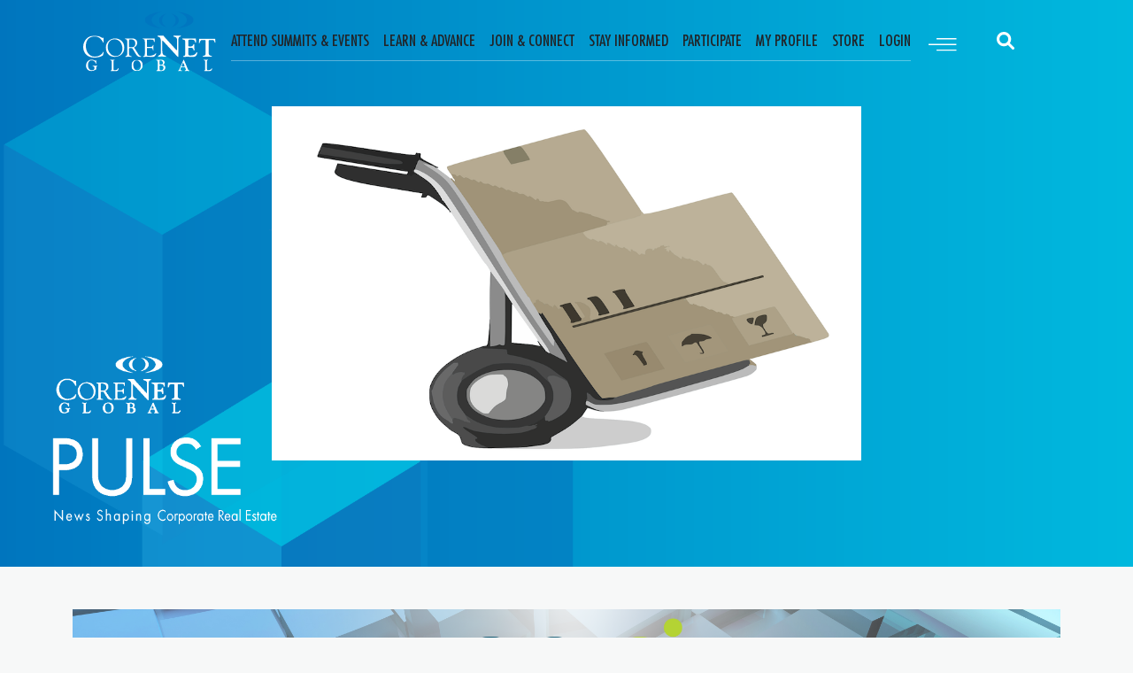

--- FILE ---
content_type: text/html; charset=utf-8
request_url: https://www.corenetglobal.org/about-corenet-global/the-pulse/the-pulse-article/the-pulse/2024/01/04/corporate-relocations-slowing-down
body_size: 41169
content:
 <!DOCTYPE html> <html lang="en" > <head> <meta charset="utf-8" /> <meta name="viewport" content="width=device-width, initial-scale=1, shrink-to-fit=no"> <link rel="apple-touch-icon" sizes="60x60" href="/images/default-source/favicon/apple-touch-icon-60x60.png"> <link rel="apple-touch-icon" sizes="76x76" href="/images/default-source/favicon/apple-touch-icon-76x76.png"> <link rel="apple-touch-icon" sizes="120x120" href="/images/default-source/favicon/apple-touch-icon-120x120.png"> <link rel="apple-touch-icon" sizes="152x152" href="/images/default-source/favicon/apple-touch-icon-152x152.png"> <link rel="icon" href="/images/default-source/favicon/favicon.ico"> <link rel="icon" type="image/png" sizes="16x16" href="/images/default-source/favicon/favicon-16x16.png"> <link rel="icon" type="image/png" sizes="32x32" href="/images/default-source/favicon/favicon-32x32.png"> <link href="/ResourcePackages/CNG/assets/dist/css/main.min.css?package=CNG" rel="stylesheet" type="text/css" /><link href="/ResourcePackages/CNG/assets/dist/font/stylesheet.css?package=CNG" rel="stylesheet" type="text/css" /> <title>
	Corporate Relocations Slowing Down
</title> <style>
    body {
        background-color: #F7F8F8
    }
    .summit-hero {
        background-color: #0076C0 !important;
        background-image: none;
    }
    .homepage-hero {
        background-color: #0076C0 !important;
        background-image: none;
    }

.wp-block-table table {
	border-collapse: collapse;
	width: 100%;
	border: 1px solid #eaeaea;
	margin: 1em 0;
}

.wp-block-table td {
	border-left: 1px solid #eaeaea;
	border-bottom: 1px solid #eaeaea;
	padding: 8px 18px 7px 18px;
	font-weight: 600;
	color: #777777;
}

@media only screen and (max-width : 767px) {
    .summit-hero {
        min-height: 25rem !important;
        background-position: center;
    }
    .blog-hero-image {
        margin-top: 50px;
    }
}
</style><meta name="robots" content="noindex" /><meta property="og:title" content="Corporate Relocations Slowing Down" /><meta property="og:type" content="article" /><meta property="og:url" content="https://www.corenetglobal.org/about-corenet-global/the-pulse/the-pulse/2024/01/04/corporate-relocations-slowing-down" /><meta property="og:site_name" content="Default" /><meta name="Generator" content="Sitefinity 15.2.8431.0 DX" /><link rel="canonical" href="https://www.corenetglobal.org/about-corenet-global/the-pulse/the-pulse/2024/01/04/corporate-relocations-slowing-down" /><!-- Google Tag Manager -->
<script>(function(w,d,s,l,i){w[l]=w[l]||[];w[l].push({'gtm.start':
new Date().getTime(),event:'gtm.js'});var f=d.getElementsByTagName(s)[0],
j=d.createElement(s),dl=l!='dataLayer'?'&l='+l:'';j.async=true;j.src=
'https://www.googletagmanager.com/gtm.js?id='+i+dl;f.parentNode.insertBefore(j,f);
})(window,document,'script','dataLayer','GTM-K4XTCN9');</script>
<!-- End Google Tag Manager --><!-- Meta Pixel Code -->
<script>
!function(f,b,e,v,n,t,s)
{if(f.fbq)return;n=f.fbq=function(){n.callMethod?
n.callMethod.apply(n,arguments):n.queue.push(arguments)};
if(!f._fbq)f._fbq=n;n.push=n;n.loaded=!0;n.version='2.0';
n.queue=[];t=b.createElement(e);t.async=!0;
t.src=v;s=b.getElementsByTagName(e)[0];
s.parentNode.insertBefore(t,s)}(window, document,'script',
'https://connect.facebook.net/en_US/fbevents.js');
fbq('init', '7000623569987600');
fbq('track', 'PageView');
</script>
<noscript><img height="1" width="1" style="display:none"
src="https://www.facebook.com/tr?id=7000623569987600&ev=PageView&noscript=1"
/></noscript>
<!-- End Meta Pixel Code --><script type="text/javascript" src="//script.crazyegg.com/pages/scripts/0100/4868.js" async="async" ></script><!—For Multiview web/retargeting program, DO NOT REMOVE - place this code in the header of your domain  -->
 
<script src="https://assets.adobedtm.com/175f7caa2b90/948c028a329a/launch-0a2e71d8bc83.min.js" async></script><script type="text/javascript"> adroll_adv_id = "TICZ5FVQ6BD7ZPBXRQUWNX"; adroll_pix_id = "SBLTP7ZQSFDJXIFAVC7E22"; adroll_version = "2.0";  (function(w, d, e, o, a) { w.__adroll_loaded = true; w.adroll = w.adroll || []; w.adroll.f = [ 'setProperties', 'identify', 'track' ]; var roundtripUrl = "https://s.adroll.com/j/" + adroll_adv_id + "/roundtrip.js"; for (a = 0; a < w.adroll.f.length; a++) { w.adroll[w.adroll.f[a]] = w.adroll[w.adroll.f[a]] || (function(n) { return function() { w.adroll.push([ n, arguments ]) } })(w.adroll.f[a]) }  e = d.createElement('script'); o = d.getElementsByTagName('script')[0]; e.async = 1; e.src = roundtripUrl; o.parentNode.insertBefore(e, o); })(window, document); adroll.track("pageView"); </script> <!—For Multiview web/retargeting program, DO NOT REMOVE - place this code in the header of your domain -->

<script type="text/javascript" src="https://static.adzerk.net/ados.js"></script>
<script type="text/javascript">
  var ados = ados || {};
  ados.run = ados.run || [];
  ados.run.push(function() {
    /* load placement for account: Multiview,
                          site: CORENETweb - Corenet Global Inc - MultiWeb,
                          zone: CORENETweb - Skyscraper 1 - 120x600,
                          size: 120x600 - Skyscraper */
    ados_add_placement(4466, 1104374, "mvsky1", 7)
      .setZone(214163);
    ados_load();
  });
</script><!-- Reddit Pixel --> 
<script> !function(w,d){if(!w.rdt){var p=w.rdt=function(){p.sendEvent?p.sendEvent.apply(p,arguments):p.callQueue.push(arguments)};p.callQueue=[];var t=d.createElement("script");t.src="https://www.redditstatic.com/ads/pixel.js",t.async=!0;var s=d.getElementsByTagName("script")[0];s.parentNode.insertBefore(t,s)}}(window,document);rdt('init','a2_e2vk1bgv51t7');rdt('track', 'PageVisit'); </script> <!-- DO NOT MODIFY UNLESS TO REPLACE A USER IDENTIFIER --> 
<!-- End Reddit Pixel —><script type="application/json" id="sf-insight-metadata">
	{"contentMetadata":"{\"Id\":\"d39ebc58-10c2-4247-b58f-707145427232\",\"ContentType\":\"BlogPost\",\"Title\":\"Corporate Relocations Slowing Down\",\"CanonicalTitle\":\"Corporate Relocations Slowing Down\",\"CanonicalUrl\":\"https://www.corenetglobal.org/about-corenet-global/the-pulse/the-pulse/2024/01/04/corporate-relocations-slowing-down\",\"DefaultLanguage\":\"en\",\"Author\":\"David Harrison\",\"CreatedOn\":\"2024-01-04T16:44:58Z\",\"ModifiedOn\":\"2024-04-04T23:51:48Z\",\"SiteId\":\"40e756d7-af10-44c9-8b3e-4865e729fbfb\",\"SiteName\":\"Default\",\"ModuleName\":\"Blogs\",\"ContentPath\":{\"Id\":\"eea2cdd4-3eec-4f05-b729-57f77ed3b49b\",\"Title\":\"The Pulse\",\"Type\":\"Blog\"},\"Hierarchies\":[{\"Id\":\"2403fc6e-4885-416d-bbaf-37bac4961c78\",\"Title\":\"corporate relocation\",\"Parent\":{\"Id\":\"cb0f3a19-a211-48a7-88ec-77495c0f5374\",\"Title\":\"Tags\"}},{\"Id\":\"23aa8621-4f43-4aa2-8a97-2a0215845179\",\"Title\":\"Emerging Trends\",\"Parent\":{\"Id\":\"cb0f3a19-a211-48a7-88ec-77495c0f5374\",\"Title\":\"Tags\"}},{\"Id\":\"ffed5bc1-7075-4769-b6e7-18bc6faf6328\",\"Title\":\"Location\",\"Parent\":{\"Id\":\"3da0af2f-39eb-42c4-8ee1-96d459a0baf9\",\"Title\":\"Top Level Topics\"}},{\"Id\":\"dd4b71dd-054a-41fe-8d82-447585c8153c\",\"Title\":\"Location\",\"Parent\":{\"Id\":\"e5cd6d69-1543-427b-ad62-688a99f5e7d4\",\"Title\":\"Categories\"}},{\"Id\":\"5fdcbbbf-ee65-4482-8dae-f351f3c6cffe\",\"Title\":\"Location Strategies\",\"Parent\":{\"Id\":\"cb0f3a19-a211-48a7-88ec-77495c0f5374\",\"Title\":\"Tags\"}}],\"SFDataProviderName\":\"OpenAccessDataProvider\",\"PageId\":\"b32dc89a-3ccd-45d4-b573-0bf50819da5b\",\"PageTitle\":\"The PULSE Article\",\"PageCanonicalTitle\":\"The PULSE Article\",\"PageCanonicalUrl\":\"https://www.corenetglobal.org/about-corenet-global/the-pulse/the-pulse-article\"}","videosMetadata":"[]"}
</script><script type="application/json" id="sf-insight-settings">
	{"apiServerUrl":"https://api.insight.sitefinity.com","apiKey":"91113d74-692a-862a-021d-187f1a728ca7","applicationName":"Website","trackingCookieDomain":".corenetglobal.org","keepDecTrackingCookieOnTrackingConsentRejection":false,"slidingExpirationForTrackingCookie":false,"maxAgeForTrackingCookieInDays":365,"trackYouTubeVideos":true,"crossDomainTrackingEntries":["www.corenetglobal.org"],"strategy":"Persist|False","docsHrefTestExpressions":[".*\\/docs\\/.+\\.{1}.+((\\?|\\\u0026)sfvrsn=.+){1}$",".+((\\?|\\\u0026)sf_dm_key=.+){1}$"],"sessionLengthInMinutes":30,"trackVimeoVideos":true,"useSecureCookies":true}
</script><script type="text/javascript" src="/WebResource.axd?d=[base64]&amp;t=639032345047095057">

</script><script src="https://cdn.insight.sitefinity.com/sdk/sitefinity-insight-client.min.3.1.44.js" crossorigin="" async="async">

</script></head> <body><!-- Google Tag Manager (noscript) -->
<noscript><iframe src="https://www.googletagmanager.com/ns.html?id=GTM-K4XTCN9"
height="0" width="0" style="display:none;visibility:hidden"></iframe></noscript>
<!-- End Google Tag Manager (noscript) --><!-- begin SnapEngage code -->
<script type="text/javascript">
  (function() {
    var se = document.createElement('script'); se.type = 'text/javascript'; se.async = true;
    se.src = 'https://storage.googleapis.com/code.snapengage.com/js/ef51f16c-4656-4163-a92d-c9640cfc90d4.js';
    var done = false;
    se.onload = se.onreadystatechange = function() {
      if (!done&&(!this.readyState||this.readyState==='loaded'||this.readyState==='complete')) {
        done = true;
        /* Place your SnapEngage JS API code below */
        /* SnapEngage.allowChatSound(true); Example JS API: Enable sounds for Visitors. */
      }
    };
    var s = document.getElementsByTagName('script')[0]; s.parentNode.insertBefore(se, s);
  })();
</script>
<!-- end SnapEngage code --><script type="text/javascript">
_linkedin_partner_id = "37243";
window._linkedin_data_partner_ids = window._linkedin_data_partner_ids || [];
window._linkedin_data_partner_ids.push(_linkedin_partner_id);
</script><script type="text/javascript">
(function(l) {
if (!l){window.lintrk = function(a,b){window.lintrk.q.push([a,b])};
window.lintrk.q=[]}
var s = document.getElementsByTagName("script")[0];
var b = document.createElement("script");
b.type = "text/javascript";b.async = true;
b.src = "https://snap.licdn.com/li.lms-analytics/insight.min.js";
s.parentNode.insertBefore(b, s);})(window.lintrk);
</script>
<noscript>
<img height="1" width="1" style="display:none;" alt=""
src="https://px.ads.linkedin.com/collect/?pid=37243&fmt=gif" />
</noscript> <script src="/ResourcePackages/Bootstrap5/assets/dist/js/popper.min.js" type="text/javascript"></script> <div class="container-fluid"> 
<div class="row" data-sf-element="Row">
    <div id="Navigation_TF12E316E001_Col00" class="sf_colsIn col-lg-12 summit-hero d-flex flex-column justify-content-center align-items-center" data-sf-element="Column 1" data-placeholder-label="Column 1"><div id="Navigation_TF12E316E002_Col00" class="sf_colsIn container position-absolute top-0" data-sf-element="Container" data-placeholder-label="Container"><div class="row" data-sf-element="Row">
    <div id="Navigation_TF12E316E005_Col00" class="sf_colsIn col-lg" data-sf-element="Column 1" data-placeholder-label="Column 1">













<script>

    function NavigateAndSaveLocation(url) {
        // Save the current url in local storage before navigating away
        localStorage.setItem('LoginReturnUrl', window.location.href);
        window.location = url;
    }

</script>

    <style>
        .summit-hero {
            background-image: url( https://www.corenetglobal.org/images/default-source/blogs/new-blog-header-4x.png?sfvrsn=d66d7005_1 ) !important;
        }

        .homepage-hero {
            background-image: url( https://www.corenetglobal.org/images/default-source/blogs/new-blog-header-4x.png?sfvrsn=d66d7005_1 ) !important;
        }
    </style>


<div>
    <nav class="navbar container navbar-light px-0">
        <div class="container-fluid px-0">
            <a class="navbar-brand" href="/">
                <img src="/Images/default-source/logos/corenet-logo.svg" alt="">
            </a>
            <div class="ms-auto d-flex align-items-center">
                <div class="d-none d-md-flex desktop-nav-items pe-2">
                                <div class="nav-item p-2 ">
                                    <a class="nav-link" href="/attend-summits-events" target="_self">Attend Summits &amp; Events</a>
                                </div>
                                <div class="nav-item p-2 ">
                                    <a class="nav-link" href="/learn" target="_self">Learn &amp; Advance</a>
                                </div>
                                <div class="nav-item p-2 ">
                                    <a class="nav-link" href="/connect" target="_self">Join &amp; Connect</a>
                                </div>
                                <div class="nav-item p-2 ">
                                    <a class="nav-link" href="/stay-informed" target="_self">Stay Informed</a>
                                </div>
                                <div class="nav-item p-2 ">
                                    <a class="nav-link" href="/participate" target="_self">Participate</a>
                                </div>
                                <div class="nav-item p-2 ">
                                    <a class="nav-link" href="/my-profile" target="_blank">My Profile</a>
                                </div>
                                <div class="nav-item p-2 ">
                                    <a class="nav-link" href="/store" target="_self">Store</a>
                                </div>

                                            <div class="nav-item p-2 ">
                            <a class="nav-link" href="javascript:NavigateAndSaveLocation('/login');" target="_self">Login</a>
                        </div>
                </div>
            </div>

            <button class="navbar-toggler" type="button" data-bs-toggle="modal" data-bs-target='#mainNavModal' aria-controls='mainNavModal' aria-expanded="false" aria-label="Toggle navigation">
                <img src="/images/default-source/helper-images/hamburger_menu.svg" alt="hamburger menu" class="icon">
            </button>
        </div>
    </nav>
</div>



<!-- Modal -->
<div class="modal fade " id="mainNavModal" tabindex="-1" aria-labelledby="mainNavModalLabel" aria-hidden="true">
    <div class="modal-dialog">
        <div class="modal-content">
            <div class="modal-header container">
                <a class="modal-title" id="mainNavModalLabel" href="/">
                    <img src="/images/default-source/logos/corenet-logo-reverse.svg" alt="Corenet Logo Reverse" class="img-fluid">
                </a>
                <button type="button" class="btn-close" data-bs-dismiss="modal" aria-label="Close"></button>
            </div>
            <div class="modal-body container">
                <div class="row">
                    <div class=" col-12 col-lg-6">
                                        <h3>
                                            <a class="collapse-trigger" data-bs-toggle="collapse" href="#navModalPrimaryCollapse-9a97e5cf-33ce-4b08-b245-d8ed7158a421"
                                                role="button" aria-expanded="false" aria-controls="navModalPrimaryCollapse-9a97e5cf-33ce-4b08-b245-d8ed7158a421">
                                                Attend Summits &amp; Events
                                            </a>
                                        </h3>
                                        <div class="collapse" id="navModalPrimaryCollapse-9a97e5cf-33ce-4b08-b245-d8ed7158a421">
                                                <h4><a class="dropdown-item" href="https://www.corenetglobal.org/attend-summits-events/corenet-global-summits-conferences-and-events">CoreNet Global Summits, Conferences and Events</a></h4>
                                                <h4><a class="dropdown-item" href="https://www.corenetglobal.org/attend-summits-events/2026-corenet-global-apac-summit">2026 CoreNet Global | APAC Summit</a></h4>
                                                <h4><a class="dropdown-item" href="https://www.corenetglobal.org/attend-summits-events/2025-corenet-global-emea-summit">2025 CoreNet Global | EMEA Summit</a></h4>
                                                <h4><a class="dropdown-item" href="https://www.corenetglobal.org/attend-summits-events/2025-global-north-america-summit">2025 CoreNet Global | North America Summit&#160;</a></h4>
                                                <h4><a class="dropdown-item" href="https://www.corenetglobal.org/attend-summits-events/india-conference-2025">India Conference 2025</a></h4>
                                                <h4><a class="dropdown-item" href="https://www.corenetglobal.org/attend-summits-events/past-events-resources">Past Events &amp; Resources</a></h4>
                                                <h4><a class="dropdown-item" href="https://www.corenetglobal.org/attend-summits-events/speak-at-a-summit">Speak at a Summit</a></h4>
                                                <h4><a class="dropdown-item" href="https://www.corenetglobal.org/attend-summits-events/sponsorships">Sponsorships</a></h4>
                                                <h4><a class="dropdown-item" href="https://www.corenetglobal.org/attend-summits-events/events">Chapter Events</a></h4>
                                        </div>
                                        <h3>
                                            <a class="collapse-trigger" data-bs-toggle="collapse" href="#navModalPrimaryCollapse-c52f4cc5-e795-4763-9709-93910fc94e66"
                                                role="button" aria-expanded="false" aria-controls="navModalPrimaryCollapse-c52f4cc5-e795-4763-9709-93910fc94e66">
                                                Learn &amp; Advance
                                            </a>
                                        </h3>
                                        <div class="collapse" id="navModalPrimaryCollapse-c52f4cc5-e795-4763-9709-93910fc94e66">
                                                <h4><a class="dropdown-item" href="https://www.corenetglobal.org/learn/professional-development">Professional Development</a></h4>
                                                <h4><a class="dropdown-item" href="https://www.corenetglobal.org/learn/learning-portal">Learning Center</a></h4>
                                                <h4><a class="dropdown-item" href="https://www.corenetglobal.org/learn/career-action-center">Career Action Center</a></h4>
                                                <h4><a class="dropdown-item" href="https://www.corenetglobal.org/learn/recognition">Recognition</a></h4>
                                                <h4><a class="dropdown-item" href="https://www.corenetglobal.org/learn/seminar-schedule">Seminar Schedule</a></h4>
                                                <h4><a class="dropdown-item" href="https://www.corenetglobal.org/learn/enterprise-learning-lp">Enterprise Learning</a></h4>
                                        </div>
                                        <h3>
                                            <a class="collapse-trigger" data-bs-toggle="collapse" href="#navModalPrimaryCollapse-46294758-4f42-4e06-92f6-b6ef4f06e381"
                                                role="button" aria-expanded="false" aria-controls="navModalPrimaryCollapse-46294758-4f42-4e06-92f6-b6ef4f06e381">
                                                Join &amp; Connect
                                            </a>
                                        </h3>
                                        <div class="collapse" id="navModalPrimaryCollapse-46294758-4f42-4e06-92f6-b6ef4f06e381">
                                                <h4><a class="dropdown-item" href="https://www.corenetglobal.org/connect/become-a-member">Membership</a></h4>
                                                <h4><a class="dropdown-item" href="https://www.corenetglobal.org/connect/connect-with-your-local-network">Connect with your local network</a></h4>
                                                <h4><a class="dropdown-item" href="https://www.corenetglobal.org/connect/connect-your-company">Corporate/Strategic Partnership</a></h4>
                                                <h4><a class="dropdown-item" href="https://www.corenetglobal.org/connect/connect-your-client">Connect with your clients</a></h4>
                                        </div>
                                        <h3>
                                            <a class="collapse-trigger" data-bs-toggle="collapse" href="#navModalPrimaryCollapse-23a31959-42e8-4df1-b778-8263dee0da97"
                                                role="button" aria-expanded="false" aria-controls="navModalPrimaryCollapse-23a31959-42e8-4df1-b778-8263dee0da97">
                                                Stay Informed
                                            </a>
                                        </h3>
                                        <div class="collapse" id="navModalPrimaryCollapse-23a31959-42e8-4df1-b778-8263dee0da97">
                                                <h4><a class="dropdown-item" href="https://www.corenetglobal.org/stay-informed/the-source">Stay Informed Resources</a></h4>
                                                <h4><a class="dropdown-item" href="https://www.corenetglobal.org/stay-informed/events-calendar">Events Calendar</a></h4>
                                                <h4><a class="dropdown-item" href="https://www.corenetglobal.org/stay-informed/corenetglobal-summit-connect-and-reports">CoreNet Global Reports &amp; Summit Connect</a></h4>
                                                <h4><a class="dropdown-item" href="https://www.corenetglobal.org/stay-informed/natural-disaster-resources">Natural Disaster Resources</a></h4>
                                        </div>
                                        <h3>
                                            <a class="collapse-trigger" data-bs-toggle="collapse" href="#navModalPrimaryCollapse-b4b4d5fc-4819-4900-b554-bfe2b6268f96"
                                                role="button" aria-expanded="false" aria-controls="navModalPrimaryCollapse-b4b4d5fc-4819-4900-b554-bfe2b6268f96">
                                                Participate
                                            </a>
                                        </h3>
                                        <div class="collapse" id="navModalPrimaryCollapse-b4b4d5fc-4819-4900-b554-bfe2b6268f96">
                                                <h4><a class="dropdown-item" href="https://www.corenetglobal.org/participate/students">Students</a></h4>
                                                <h4><a class="dropdown-item" href="https://www.corenetglobal.org/participate/give-back">Give Back</a></h4>
                                                <h4><a class="dropdown-item" href="https://www.corenetglobal.org/participate/2030-research-project">Corporate Real Estate 2030</a></h4>
                                        </div>
                                        <h3><a href="/my-profile" target="_blank">My Profile</a></h3>
                                        <h3><a href="/store" target="_self">Store</a></h3>

                    </div>
                    <div class="col-12 col-lg-6 pt-2">
                                        <h4>
                                            <a class="collapse-trigger" data-bs-toggle="collapse" href="#navModalSecondaryCollapse-d2cb7d9b-896b-4bb1-b7c0-e69b6e3ff6c6"
                                                role="button" aria-expanded="false" aria-controls="navModalSecondaryCollapse-d2cb7d9b-896b-4bb1-b7c0-e69b6e3ff6c6">
                                                CoreNet Global
                                            </a>
                                        </h4>
                                        <div class="collapse" id="navModalSecondaryCollapse-d2cb7d9b-896b-4bb1-b7c0-e69b6e3ff6c6">
                                                <h4><a class="dropdown-item" href="https://www.corenetglobal.org/about-corenet-global/about">About CoreNet Global</a></h4>
                                                <h4><a class="dropdown-item" href="https://www.corenetglobal.org/about-corenet-global/chapters">Chapters</a></h4>
                                                <h4><a class="dropdown-item" href="https://www.corenetglobal.org/about-corenet-global/corenet-global-learning-foundation">CoreNet Global Learning Foundation</a></h4>
                                                <h4><a class="dropdown-item" href="https://www.corenetglobal.org/about-corenet-global/news-article">CoreNet Global News</a></h4>
                                                <h4><a class="dropdown-item" href="https://www.corenetglobal.org/about-corenet-global/news">CoreNet Global Press Release</a></h4>
                                                <h4><a class="dropdown-item" href="https://www.corenetglobal.org/about-corenet-global/my-profile">My Profile</a></h4>
                                        </div>
                                        <h4><a href="/register" target="_blank">Register</a></h4>
                                        <h4><a href="/my-corenet-global" target="_blank">My CoreNet Global</a></h4>
                                        <h4><a href="/careers" target="_self">Careers</a></h4>
                                        <h4><a href="/chapters" target="_self">Chapters</a></h4>


                        <div class="mt-5">
                                <h4>
                                    <a href="javascript:NavigateAndSaveLocation('/global-login');" target="_self" class="d-flex">
                                        Global Login <img src="/images/default-source/helper-images/short-arrow.svg" alt="" class="ms-2 short-arrow">
                                    </a>
                                </h4>
                                                    </div>
                    </div>
                </div>
            </div>

        </div>
    </div>
</div>

<style>
    #mainNavModal .collapse-trigger::after {
        display: inline-block;
        margin-left: .255em;
        vertical-align: .255em;
        content: "";
        border-top: .3em solid;
        border-right: .3em solid transparent;
        border-bottom: 0;
        border-left: .3em solid transparent;
    }
</style>

    </div>
    <div id="Navigation_TF12E316E005_Col01" class="sf_colsIn col-lg-1 ps-0" data-sf-element="Column 2" data-placeholder-label="Column 2">



<div>
<div class="d-flex gap-3 my-3" role="search">
    <div class="search p-2 d-none d-md-block">
        <div class="dropdown">
            <button class="btn" type="button" id="dropdownSearch" data-bs-toggle="dropdown" aria-expanded="false">
                <img src="/images/default-source/helper-images/search.svg" alt="search" class="icon">
            </button>
            <ul class="dropdown-menu dropdown-menu-end p-3" aria-labelledby="dropdownSearch">
                <li>
                    <div class="d-flex">
                        <input type="search" title="Search input" placeholder="Search" id="30eadfd8-6119-4ef8-86d9-68a169e0f5df" class="form-control me-3" value="" aria-autocomplete="both" aria-describedby='SearchInfo-1' style="width: 480px" />
                        <button type="button" class="btn btn-primary search-btn" id="b2d0af6e-e170-4708-ad96-83a40c7086b8" >Search</button>
                    </div>
                </li>
            </ul>
        </div>
    </div>

    <input type="hidden" data-sf-role="resultsUrl" value="/search-results" />
    <input type="hidden" data-sf-role="indexCatalogue" value="search-box" />
    <input type="hidden" data-sf-role="disableSuggestions" value='false' />
    <input type="hidden" data-sf-role="minSuggestionLength" value="3" />
    <input type="hidden" data-sf-role="suggestionFields" value="Title,Content,Summary" />
    <input type="hidden" data-sf-role="language" value="en" />
    <input type="hidden" data-sf-role="siteId" value="40e756d7-af10-44c9-8b3e-4865e729fbfb" />
    <input type="hidden" data-sf-role="suggestionsRoute" value="/restapi/search/suggestions" />
    <input type="hidden" data-sf-role="searchTextBoxId" value='#30eadfd8-6119-4ef8-86d9-68a169e0f5df' />
    <input type="hidden" data-sf-role="searchButtonId" value='#b2d0af6e-e170-4708-ad96-83a40c7086b8' />
    <input type="hidden" data-sf-role="scoringSettings" value='Y25nLXByb2ZpbGU=' />
    <input type="hidden" data-sf-role="searchInAllSitesInTheIndex" value='' />
</div>
</div>





    </div>
</div>

</div>
<div id="Navigation_TF12E316E003_Col00" class="sf_colsIn container" data-sf-element="Container" data-placeholder-label="Container">
    <div class="py-2 py-md-0">
            <div class="d-flex justify-content-center">
        <img loading="lazy" class="mw-100 h-auto blog-hero-image" title="default-blog-featured-image" alt="" />
    </div>

    </div>
 
</div>

    </div>
</div>


 
<div id="Content_TF12E316E007_Col00" class="sf_colsIn section pt-5 pb-4" data-sf-element="Container" data-placeholder-label="Container"><div id="Content_TF12E316E008_Col00" class="sf_colsIn container" data-sf-element="Container" data-placeholder-label="Container">

<div >
    <div ><div class="row align-items-center"><div><img sf-image-responsive="true" src="/images/default-source/default-album/mri---aug-2025.png?sfvrsn=50676263_1" height="330" style="max-width: 100%; height: auto" title="MRI - Aug 2025" width="2064" alt="" sf-size="637509"></div></div></div>    
</div>

<div class="mt-4">
    <nav aria-label="Full path to the current page">
        <ol class="breadcrumb">
                        <li class="breadcrumb-item"><a href="/">Homepage</a></li>
                        <li class="breadcrumb-item"><a href="/about-corenet-global">CoreNet Global</a></li>
                        <li class="breadcrumb-item"><a href="/about-corenet-global/the-pulse">The PULSE</a></li>
                    <li class="breadcrumb-item active" aria-current="page">The PULSE Article</li>
        </ol>
    </nav>
</div>

    <style>
        .blog-hero-image {
            content: url( https://www.corenetglobal.org/images/default-source/blogs/blog_image_01042024.png?sfvrsn=17447b16_1 ) !important;
            max-height: 400px;
        }
    </style>

<div class="article the-pulse-blog-detail" >
    <div class="d-flex justify-content-between">
        <h3 >Corporate Relocations Slowing Down</h3>
    </div>


        <div class="d-flex gap-3 align-items-center mb-4">
            <span class="text-muted">
                Jan 4, 2024
            </span>
        </div>

        <div class="lead mb-3" >Between 2018 and 2023 almost 500 companies relocated their U.S.  headquarters, with most going to Texas, according to a CBRE report cited in CoStar.</div>

        <div class="mb-3" ><p>Between 2018 and 2023 almost 500 companies relocated their U.S. &nbsp;headquarters, with most going to Texas, according to a CBRE report cited in&nbsp;<a href="https://www.costar.com/article/1428784615/corporate-headquarters-relocations-decline">CoStar</a>.&nbsp;</p><p>"During the six years, the most company moves took place in 2021 and have since edged lower, signaling a potential slowdown in corporate headquarters relocations. One reason behind the slowdown could be that higher capital costs have made it harder for companies to sell or sublease office space, according to CBRE,” the article reported.&nbsp;</p><p>Austin, Texas, had more corporate headquarters relocate than any other city in the country with 66 moves, half of which were tech companies. Some of the most notable companies moving to Austin included Oracle and Tesla, which both relocated from California, according to the article.&nbsp;</p><p>A headquarters move from Silicon Valley to Austin can save a company between 15% and 20% in tech employee wages, CBRE said in the piece.</p></div>
        <div class="tags mb-5">
                    <div class="tagrow pt-2" >
                <span class="tag">corporate relocation</span>
                <span class="tag">Emerging Trends</span>
                <span class="tag">Location Strategies</span>
        </div>

        </div>

<div class="d-flex mb-2">
            

            <div class="author-info">
                    <div>
                        David Harrison
                    </div>

                            </div>
        </div>

    <hr>
    <div class="container d-flex justify-content-between">
            <a class="btn btn-secondary" href="https://www.corenetglobal.org/about-corenet-global/the-pulse/the-pulse-article/the-pulse/2024/01/04/where-the-workers-are" aria-label="Next"><span aria-hidden="true">&laquo;</span> Previous</a>
                    <a class="btn btn-secondary" href="https://www.corenetglobal.org/about-corenet-global/the-pulse/the-pulse-article/the-pulse/2024/01/11/real-estate-services-ceos-chime-in-on-key-industry-trends" aria-label="Next">Next <span aria-hidden="true">&raquo;</span></a>
    </div>
</div>


</div>

</div>
 
<div class="row" data-sf-element="Row">
    <div id="Footer_TD57BE3E1001_Col00" class="sf_colsIn col-lg-12 footer pt-5 pb-5 mt-5" data-sf-element="Column 1" data-placeholder-label="Column 1"><div id="Footer_TD57BE3E1002_Col00" class="sf_colsIn container" data-sf-element="Container" data-placeholder-label="Container"><div class="row" data-sf-element="Row">
    <div id="Footer_TD57BE3E1003_Col00" class="sf_colsIn col-lg-8" data-sf-element="Column 1" data-placeholder-label="Column 1">

<div >
    <div ><div><p><strong>CoreNet Global</strong><br>55 Allen Plaza, Suite 775<br>Atlanta, GA 30308<br>+1 (404) 589 - 3200<br><strong>Connect. Learn. Grow. Belong.</strong>
 </p></div><div><p><a target="_blank" href="/connect/become-a-member/become-a-member/member-benefits#section-4">FAQ</a> | <a target="_blank" href="/about-corenet-global/staff">Need Assistance? Contact CoreNet Global</a> | <a target="_blank" href="/about-corenet-global/sitemap">Site Map</a> | <a target="_blank" href="/about-corenet-global/policies">Policies</a></p>Copyright ©2026</div></div>    
</div>
    </div>
    <div id="Footer_TD57BE3E1003_Col01" class="sf_colsIn col-lg-4" data-sf-element="Column 2" data-placeholder-label="Column 2">

<div >
    <div ><a href="https://www.facebook.com/CoreNetGlobal/" target="_blank" data-sf-ec-immutable=""><img src="/images/default-source/default-album/facebook-logo-b-w.png?sfvrsn=3a8981ee_3" width="28" alt="" sf-size="13865"></a>&nbsp;

<a href="https://www.instagram.com/corenet_global/" target="_blank" data-sf-ec-immutable=""><img src="/images/default-source/default-album/ig.svg?sfvrsn=21c20cfb_1" alt="" sf-size="2536"></a>&nbsp; <a href="https://www.linkedin.com/company/corenet-global" target="_blank" data-sf-ec-immutable=""><img src="/images/default-source/default-album/linkedin.svg?sfvrsn=8152a5f8_1" alt="" sf-size="2000"></a>&nbsp; <a href="https://www.youtube.com/user/CoreNetGlobalInc" data-sf-ec-immutable=""><img src="/images/default-source/default-album/youtube.svg?sfvrsn=e012f08c_1" alt="" sf-size="1779"></a>&nbsp; <a href="http://blog.corenetglobal.org/" target="_blank" data-sf-ec-immutable=""><img src="/images/default-source/default-album/rss.svg?sfvrsn=ebfc5c4f_1" alt="" sf-size="2817"></a><br></div>    
</div>
    </div>
</div>

<div class="d-md-none">
<div class="d-flex gap-3 my-3" role="search">

    <input type="search" title="Search input" placeholder="Search" id="245cc04c-d82d-4163-b641-1f34adffe1a1" class="form-control" value="" aria-autocomplete="both" aria-describedby='SearchInfo-2' />

    <button type="button" class="btn btn-primary" id="146aebed-ae3f-421d-b9f5-f6011157a0ae" >Search</button>
    <span id='SearchInfo-2' aria-hidden="true" hidden>When autocomplete results are available use up and down arrows to review and enter to select.</span>


    <input type="hidden" data-sf-role="resultsUrl" value="/search-results" />
    <input type="hidden" data-sf-role="indexCatalogue" value="search-box" />
    <input type="hidden" data-sf-role="disableSuggestions" value='false' />
    <input type="hidden" data-sf-role="minSuggestionLength" value="3" />
    <input type="hidden" data-sf-role="suggestionFields" value="Title,Content" />
    <input type="hidden" data-sf-role="language" value="en" />
    <input type="hidden" data-sf-role="siteId" value="40e756d7-af10-44c9-8b3e-4865e729fbfb" />
    <input type="hidden" data-sf-role="suggestionsRoute" value="/restapi/search/suggestions" />
    <input type="hidden" data-sf-role="searchTextBoxId" value='#245cc04c-d82d-4163-b641-1f34adffe1a1' />
    <input type="hidden" data-sf-role="searchButtonId" value='#146aebed-ae3f-421d-b9f5-f6011157a0ae' />
    <input type="hidden" data-sf-role="scoringSettings" value='' />
    <input type="hidden" data-sf-role="searchInAllSitesInTheIndex" value='' />
</div>
</div>








</div>

    </div>
</div>
 </div>  <script src="/ScriptResource.axd?d=6DQe8ARl7A9TiuWej5ttCqJ4viEU4i5iVlCozHl-Hoxnii-C7HpF_VilR6OGmV5jgW6E9BqTY2WbgMlUu0AHmGQKfArKmeDrn5KFQNsXoyUiLoqo8S6PYYjzTO6w7XHKitoN2TSlSF4w39zTSHMQc-093_jjUjVlFGwvG9-PE4scysPqqWrUG1doeOCoPXHZ0&amp;t=ffffffff96977c11" type="text/javascript"></script><script src="/ScriptResource.axd?d=74FHISOx3fOPKwLxL0RMYvH8IKBzyfZkrH66XD_jdMo6D7ngbdhMj-OiSl5E2e7hDD3fDkgjiblXB5yINpTE5Q99PlkklWRrpUHJNanEBBjB-9Xi7oivNSsyGM0VSASCxz3ggGY-2ltQgt-bdXLlN-Ma1fGp7GbOkMoAh1wLfFXQXH1vce_snnrvMSWffSfS0&amp;t=ffffffff96977c11" type="text/javascript"></script><script src="/ScriptResource.axd?d=BipRCKUteAIr0PTUVR7xozLZhIWiG1wohA8yQVUR5kJz8555YsMaSXGD1HuGDWOl-BWss_VBm2ftuLE0YymbJ0u7idFtyacL8RNKf_HhQxn5FA88BPHXmdb9GRXGo-aHQVeUhGatSLmOI6hdK-HROoglp5vOk2EKjsR_4WctAszlu4CHanJoQZ6IecJfjx0R0&amp;t=ffffffff96977c11" type="text/javascript"></script> <script src="/ResourcePackages/Bootstrap5/assets/dist/js/bootstrap.min.js" type="text/javascript"></script>  <script src="/Frontend-Assembly/Telerik.Sitefinity.Frontend.Search/Mvc/Scripts/SearchBox/Search-box.min.js?package=CNG&amp;v=Njg4MTc5ODI1" type="text/javascript"></script><script src="/Frontend-Assembly/Telerik.Sitefinity.Frontend.Search/Mvc/Scripts/SearchBox/Search-box.min.js?package=CNG&amp;v=Njg4MTc5ODI1" type="text/javascript"></script><script type="application/json" id="PersonalizationTracker">
	{"IsPagePersonalizationTarget":false,"IsUrlPersonalizationTarget":false,"PageId":"b32dc89a-3ccd-45d4-b573-0bf50819da5b"}
</script><script type="text/javascript" src="/WebResource.axd?d=[base64]&amp;t=639032345053441356">

</script><script type="text/javascript">
window.addEventListener("load", () => {
  document.querySelectorAll('.sign-in-action').forEach(element => {
    element.onclick = function(e) {
      // Save the current url in local storage before navigating away
      e.preventDefault();
      localStorage.setItem('LoginReturnUrl', window.location.href);
      window.location = "/login";
    };
    element.setAttribute("href", "#");
  });
});
</script> <script> 
        (function () {
            var s = document.createElement('script'); var h = document.querySelector('head') || document.body; s.src = 'https://acsbapp.com/apps/app/dist/js/app.js';
            s.async = true; s.onload = function () {
                acsbJS.init({
                     statementLink: '', footerHtml: '', hideMobile: false, hideTrigger: false, disableBgProcess: false,
                     language: 'en', position: 'right', leadColor: '#146FF8', triggerColor: '#146FF8', triggerRadius: '50%', triggerPositionX: 'right',
                     triggerPositionY: 'bottom', triggerIcon: 'people', triggerSize: 'bottom', triggerOffsetX: 20, triggerOffsetY: 20,
                     mobile: { triggerSize: 'small', triggerPositionX: 'right', triggerPositionY: 'bottom', triggerOffsetX: 20, triggerOffsetY: 20, triggerRadius: '20' }
                });
            };
            h.appendChild(s);
        })();
    </script> </body> </html>


--- FILE ---
content_type: text/css
request_url: https://www.corenetglobal.org/ResourcePackages/CNG/assets/dist/css/main.min.css?package=CNG
body_size: 205602
content:
/*!
 * Bootstrap v5.0.1 (https://getbootstrap.com/)
 * Copyright 2011-2021 The Bootstrap Authors
 * Copyright 2011-2021 Twitter, Inc.
 * Licensed under MIT (https://github.com/twbs/bootstrap/blob/main/LICENSE)
 */:root{--bs-blue: #0d6efd;--bs-indigo: #6610f2;--bs-purple: #6f42c1;--bs-pink: #d63384;--bs-red: #dc3545;--bs-orange: #fd7e14;--bs-yellow: #ffc107;--bs-green: #198754;--bs-teal: #20c997;--bs-cyan: #0dcaf0;--bs-white: #fff;--bs-gray: #6c757d;--bs-gray-dark: #343a40;--bs-gray-100: #f8f9fa;--bs-gray-200: #e9ecef;--bs-gray-300: #dee2e6;--bs-gray-400: #ced4da;--bs-gray-500: #adb5bd;--bs-gray-600: #6c757d;--bs-gray-700: #495057;--bs-gray-800: #343a40;--bs-gray-900: #212529;--bs-primary: #0d6efd;--bs-secondary: #6c757d;--bs-success: #198754;--bs-info: #0dcaf0;--bs-warning: #ffc107;--bs-danger: #dc3545;--bs-light: #f8f9fa;--bs-dark: #212529;--bs-primary-rgb: 13, 110, 253;--bs-secondary-rgb: 108, 117, 125;--bs-success-rgb: 25, 135, 84;--bs-info-rgb: 13, 202, 240;--bs-warning-rgb: 255, 193, 7;--bs-danger-rgb: 220, 53, 69;--bs-light-rgb: 248, 249, 250;--bs-dark-rgb: 33, 37, 41;--bs-white-rgb: 255, 255, 255;--bs-black-rgb: 0, 0, 0;--bs-body-color-rgb: 33, 37, 41;--bs-body-bg-rgb: 255, 255, 255;--bs-font-sans-serif: system-ui, -apple-system, "Segoe UI", Roboto, "Helvetica Neue", Arial, "Noto Sans", "Liberation Sans", sans-serif, "Apple Color Emoji", "Segoe UI Emoji", "Segoe UI Symbol", "Noto Color Emoji";--bs-font-monospace: SFMono-Regular, Menlo, Monaco, Consolas, "Liberation Mono", "Courier New", monospace;--bs-gradient: linear-gradient(180deg, rgba(255, 255, 255, 0.15), rgba(255, 255, 255, 0));--bs-body-font-family: var(--bs-font-sans-serif);--bs-body-font-size: 1rem;--bs-body-font-weight: 400;--bs-body-line-height: 1.5;--bs-body-color: #212529;--bs-body-bg: #fff}*,*::before,*::after{box-sizing:border-box}@media(prefers-reduced-motion: no-preference){:root{scroll-behavior:smooth}}body{margin:0;font-family:var(--bs-body-font-family);font-size:var(--bs-body-font-size);font-weight:var(--bs-body-font-weight);line-height:var(--bs-body-line-height);color:var(--bs-body-color);text-align:var(--bs-body-text-align);background-color:var(--bs-body-bg);-webkit-text-size-adjust:100%;-webkit-tap-highlight-color:rgba(0,0,0,0)}hr{margin:1rem 0;color:inherit;background-color:currentColor;border:0;opacity:.25}hr:not([size]){height:1px}h6,.h6,h5,.h5,h4,.h4,h3,.h3,h2,.h2,h1,.h1{margin-top:0;margin-bottom:.5rem;font-weight:500;line-height:1.2}h1,.h1{font-size:calc(1.375rem + 1.5vw)}@media(min-width: 1200px){h1,.h1{font-size:2.5rem}}h2,.h2{font-size:calc(1.325rem + 0.9vw)}@media(min-width: 1200px){h2,.h2{font-size:2rem}}h3,.h3{font-size:calc(1.3rem + 0.6vw)}@media(min-width: 1200px){h3,.h3{font-size:1.75rem}}h4,.h4{font-size:calc(1.275rem + 0.3vw)}@media(min-width: 1200px){h4,.h4{font-size:1.5rem}}h5,.h5{font-size:1.25rem}h6,.h6{font-size:1rem}p{margin-top:0;margin-bottom:1rem}abbr[title],abbr[data-bs-original-title]{text-decoration:underline dotted;cursor:help;text-decoration-skip-ink:none}address{margin-bottom:1rem;font-style:normal;line-height:inherit}ol,ul{padding-left:2rem}ol,ul,dl{margin-top:0;margin-bottom:1rem}ol ol,ul ul,ol ul,ul ol{margin-bottom:0}dt{font-weight:700}dd{margin-bottom:.5rem;margin-left:0}blockquote{margin:0 0 1rem}b,strong{font-weight:bolder}small,.small{font-size:0.875em}mark,.mark{padding:.2em;background-color:#fcf8e3}sub,sup{position:relative;font-size:0.75em;line-height:0;vertical-align:baseline}sub{bottom:-0.25em}sup{top:-0.5em}a{color:#0d6efd;text-decoration:none}a:hover{color:#0a58ca;text-decoration:underline}a:not([href]):not([class]),a:not([href]):not([class]):hover{color:inherit;text-decoration:none}pre,code,kbd,samp{font-family:var(--bs-font-monospace);font-size:1em;direction:ltr /* rtl:ignore */;unicode-bidi:bidi-override}pre{display:block;margin-top:0;margin-bottom:1rem;overflow:auto;font-size:0.875em}pre code{font-size:inherit;color:inherit;word-break:normal}code{font-size:0.875em;color:#d63384;word-wrap:break-word}a>code{color:inherit}kbd{padding:.2rem .4rem;font-size:0.875em;color:#fff;background-color:#212529;border-radius:.2rem}kbd kbd{padding:0;font-size:1em;font-weight:700}figure{margin:0 0 1rem}img,svg{vertical-align:middle}table{caption-side:bottom;border-collapse:collapse}caption{padding-top:.5rem;padding-bottom:.5rem;color:#6c757d;text-align:left}th{text-align:inherit;text-align:-webkit-match-parent}thead,tbody,tfoot,tr,td,th{border-color:inherit;border-style:solid;border-width:0}label{display:inline-block}button{border-radius:0}button:focus:not(:focus-visible){outline:0}input,button,select,optgroup,textarea{margin:0;font-family:inherit;font-size:inherit;line-height:inherit}button,select{text-transform:none}[role=button]{cursor:pointer}select{word-wrap:normal}select:disabled{opacity:1}[list]::-webkit-calendar-picker-indicator{display:none}button,[type=button],[type=reset],[type=submit]{-webkit-appearance:button}button:not(:disabled),[type=button]:not(:disabled),[type=reset]:not(:disabled),[type=submit]:not(:disabled){cursor:pointer}::-moz-focus-inner{padding:0;border-style:none}textarea{resize:vertical}fieldset{min-width:0;padding:0;margin:0;border:0}legend{float:left;width:100%;padding:0;margin-bottom:.5rem;font-size:calc(1.275rem + 0.3vw);line-height:inherit}@media(min-width: 1200px){legend{font-size:1.5rem}}legend+*{clear:left}::-webkit-datetime-edit-fields-wrapper,::-webkit-datetime-edit-text,::-webkit-datetime-edit-minute,::-webkit-datetime-edit-hour-field,::-webkit-datetime-edit-day-field,::-webkit-datetime-edit-month-field,::-webkit-datetime-edit-year-field{padding:0}::-webkit-inner-spin-button{height:auto}[type=search]{outline-offset:-2px;-webkit-appearance:textfield}::-webkit-search-decoration{-webkit-appearance:none}::-webkit-color-swatch-wrapper{padding:0}::file-selector-button{font:inherit}::-webkit-file-upload-button{font:inherit;-webkit-appearance:button}output{display:inline-block}iframe{border:0}summary{display:list-item;cursor:pointer}progress{vertical-align:baseline}[hidden]{display:none !important}.lead{font-size:1.25rem;font-weight:300}.display-1{font-size:calc(1.625rem + 4.5vw);font-weight:300;line-height:1.2}@media(min-width: 1200px){.display-1{font-size:5rem}}.display-2{font-size:calc(1.575rem + 3.9vw);font-weight:300;line-height:1.2}@media(min-width: 1200px){.display-2{font-size:4.5rem}}.display-3{font-size:calc(1.525rem + 3.3vw);font-weight:300;line-height:1.2}@media(min-width: 1200px){.display-3{font-size:4rem}}.display-4{font-size:calc(1.475rem + 2.7vw);font-weight:300;line-height:1.2}@media(min-width: 1200px){.display-4{font-size:3.5rem}}.display-5{font-size:calc(1.425rem + 2.1vw);font-weight:300;line-height:1.2}@media(min-width: 1200px){.display-5{font-size:3rem}}.display-6{font-size:calc(1.375rem + 1.5vw);font-weight:300;line-height:1.2}@media(min-width: 1200px){.display-6{font-size:2.5rem}}.list-unstyled{padding-left:0;list-style:none}.list-inline{padding-left:0;list-style:none}.list-inline-item{display:inline-block}.list-inline-item:not(:last-child){margin-right:.5rem}.initialism{font-size:0.875em;text-transform:uppercase}.blockquote{margin-bottom:1rem;font-size:1.25rem}.blockquote>:last-child{margin-bottom:0}.blockquote-footer{margin-top:-1rem;margin-bottom:1rem;font-size:0.875em;color:#6c757d}.blockquote-footer::before{content:"— "}.img-fluid{max-width:100%;height:auto}.img-thumbnail{padding:.25rem;background-color:#fff;border:1px solid #dee2e6;border-radius:.25rem;max-width:100%;height:auto}.figure{display:inline-block}.figure-img{margin-bottom:.5rem;line-height:1}.figure-caption{font-size:0.875em;color:#6c757d}.container,.container-fluid,.container-xxl,.container-xl,.container-lg,.container-md,.container-sm{width:100%;padding-right:var(--bs-gutter-x, 0.75rem);padding-left:var(--bs-gutter-x, 0.75rem);margin-right:auto;margin-left:auto}@media(min-width: 576px){.container-sm,.container{max-width:540px}}@media(min-width: 768px){.container-md,.container-sm,.container{max-width:720px}}@media(min-width: 992px){.container-lg,.container-md,.container-sm,.container{max-width:960px}}@media(min-width: 1200px){.container-xl,.container-lg,.container-md,.container-sm,.container{max-width:1140px}}@media(min-width: 1400px){.container-xxl,.container-xl,.container-lg,.container-md,.container-sm,.container{max-width:1320px}}.row{--bs-gutter-x: 1.5rem;--bs-gutter-y: 0;display:flex;flex-wrap:wrap;margin-top:calc(-1 * var(--bs-gutter-y));margin-right:calc(-.5 * var(--bs-gutter-x));margin-left:calc(-.5 * var(--bs-gutter-x))}.row>*{flex-shrink:0;width:100%;max-width:100%;padding-right:calc(var(--bs-gutter-x) * .5);padding-left:calc(var(--bs-gutter-x) * .5);margin-top:var(--bs-gutter-y)}.col{flex:1 0 0%}.row-cols-auto>*{flex:0 0 auto;width:auto}.row-cols-1>*{flex:0 0 auto;width:100%}.row-cols-2>*{flex:0 0 auto;width:50%}.row-cols-3>*{flex:0 0 auto;width:33.3333333333%}.row-cols-4>*{flex:0 0 auto;width:25%}.row-cols-5>*{flex:0 0 auto;width:20%}.row-cols-6>*{flex:0 0 auto;width:16.6666666667%}.col-auto{flex:0 0 auto;width:auto}.col-1{flex:0 0 auto;width:8.33333333%}.col-2{flex:0 0 auto;width:16.66666667%}.col-3{flex:0 0 auto;width:25%}.col-4{flex:0 0 auto;width:33.33333333%}.col-5{flex:0 0 auto;width:41.66666667%}.col-6{flex:0 0 auto;width:50%}.col-7{flex:0 0 auto;width:58.33333333%}.col-8{flex:0 0 auto;width:66.66666667%}.col-9{flex:0 0 auto;width:75%}.col-10{flex:0 0 auto;width:83.33333333%}.col-11{flex:0 0 auto;width:91.66666667%}.col-12{flex:0 0 auto;width:100%}.offset-1{margin-left:8.33333333%}.offset-2{margin-left:16.66666667%}.offset-3{margin-left:25%}.offset-4{margin-left:33.33333333%}.offset-5{margin-left:41.66666667%}.offset-6{margin-left:50%}.offset-7{margin-left:58.33333333%}.offset-8{margin-left:66.66666667%}.offset-9{margin-left:75%}.offset-10{margin-left:83.33333333%}.offset-11{margin-left:91.66666667%}.g-0,.gx-0{--bs-gutter-x: 0}.g-0,.gy-0{--bs-gutter-y: 0}.g-1,.gx-1{--bs-gutter-x: 0.25rem}.g-1,.gy-1{--bs-gutter-y: 0.25rem}.g-2,.gx-2{--bs-gutter-x: 0.5rem}.g-2,.gy-2{--bs-gutter-y: 0.5rem}.g-3,.gx-3{--bs-gutter-x: 1rem}.g-3,.gy-3{--bs-gutter-y: 1rem}.g-4,.gx-4{--bs-gutter-x: 1.5rem}.g-4,.gy-4{--bs-gutter-y: 1.5rem}.g-5,.gx-5{--bs-gutter-x: 3rem}.g-5,.gy-5{--bs-gutter-y: 3rem}@media(min-width: 576px){.col-sm{flex:1 0 0%}.row-cols-sm-auto>*{flex:0 0 auto;width:auto}.row-cols-sm-1>*{flex:0 0 auto;width:100%}.row-cols-sm-2>*{flex:0 0 auto;width:50%}.row-cols-sm-3>*{flex:0 0 auto;width:33.3333333333%}.row-cols-sm-4>*{flex:0 0 auto;width:25%}.row-cols-sm-5>*{flex:0 0 auto;width:20%}.row-cols-sm-6>*{flex:0 0 auto;width:16.6666666667%}.col-sm-auto{flex:0 0 auto;width:auto}.col-sm-1{flex:0 0 auto;width:8.33333333%}.col-sm-2{flex:0 0 auto;width:16.66666667%}.col-sm-3{flex:0 0 auto;width:25%}.col-sm-4{flex:0 0 auto;width:33.33333333%}.col-sm-5{flex:0 0 auto;width:41.66666667%}.col-sm-6{flex:0 0 auto;width:50%}.col-sm-7{flex:0 0 auto;width:58.33333333%}.col-sm-8{flex:0 0 auto;width:66.66666667%}.col-sm-9{flex:0 0 auto;width:75%}.col-sm-10{flex:0 0 auto;width:83.33333333%}.col-sm-11{flex:0 0 auto;width:91.66666667%}.col-sm-12{flex:0 0 auto;width:100%}.offset-sm-0{margin-left:0}.offset-sm-1{margin-left:8.33333333%}.offset-sm-2{margin-left:16.66666667%}.offset-sm-3{margin-left:25%}.offset-sm-4{margin-left:33.33333333%}.offset-sm-5{margin-left:41.66666667%}.offset-sm-6{margin-left:50%}.offset-sm-7{margin-left:58.33333333%}.offset-sm-8{margin-left:66.66666667%}.offset-sm-9{margin-left:75%}.offset-sm-10{margin-left:83.33333333%}.offset-sm-11{margin-left:91.66666667%}.g-sm-0,.gx-sm-0{--bs-gutter-x: 0}.g-sm-0,.gy-sm-0{--bs-gutter-y: 0}.g-sm-1,.gx-sm-1{--bs-gutter-x: 0.25rem}.g-sm-1,.gy-sm-1{--bs-gutter-y: 0.25rem}.g-sm-2,.gx-sm-2{--bs-gutter-x: 0.5rem}.g-sm-2,.gy-sm-2{--bs-gutter-y: 0.5rem}.g-sm-3,.gx-sm-3{--bs-gutter-x: 1rem}.g-sm-3,.gy-sm-3{--bs-gutter-y: 1rem}.g-sm-4,.gx-sm-4{--bs-gutter-x: 1.5rem}.g-sm-4,.gy-sm-4{--bs-gutter-y: 1.5rem}.g-sm-5,.gx-sm-5{--bs-gutter-x: 3rem}.g-sm-5,.gy-sm-5{--bs-gutter-y: 3rem}}@media(min-width: 768px){.col-md{flex:1 0 0%}.row-cols-md-auto>*{flex:0 0 auto;width:auto}.row-cols-md-1>*{flex:0 0 auto;width:100%}.row-cols-md-2>*{flex:0 0 auto;width:50%}.row-cols-md-3>*{flex:0 0 auto;width:33.3333333333%}.row-cols-md-4>*{flex:0 0 auto;width:25%}.row-cols-md-5>*{flex:0 0 auto;width:20%}.row-cols-md-6>*{flex:0 0 auto;width:16.6666666667%}.col-md-auto{flex:0 0 auto;width:auto}.col-md-1{flex:0 0 auto;width:8.33333333%}.col-md-2{flex:0 0 auto;width:16.66666667%}.col-md-3{flex:0 0 auto;width:25%}.col-md-4{flex:0 0 auto;width:33.33333333%}.col-md-5{flex:0 0 auto;width:41.66666667%}.col-md-6{flex:0 0 auto;width:50%}.col-md-7{flex:0 0 auto;width:58.33333333%}.col-md-8{flex:0 0 auto;width:66.66666667%}.col-md-9{flex:0 0 auto;width:75%}.col-md-10{flex:0 0 auto;width:83.33333333%}.col-md-11{flex:0 0 auto;width:91.66666667%}.col-md-12{flex:0 0 auto;width:100%}.offset-md-0{margin-left:0}.offset-md-1{margin-left:8.33333333%}.offset-md-2{margin-left:16.66666667%}.offset-md-3{margin-left:25%}.offset-md-4{margin-left:33.33333333%}.offset-md-5{margin-left:41.66666667%}.offset-md-6{margin-left:50%}.offset-md-7{margin-left:58.33333333%}.offset-md-8{margin-left:66.66666667%}.offset-md-9{margin-left:75%}.offset-md-10{margin-left:83.33333333%}.offset-md-11{margin-left:91.66666667%}.g-md-0,.gx-md-0{--bs-gutter-x: 0}.g-md-0,.gy-md-0{--bs-gutter-y: 0}.g-md-1,.gx-md-1{--bs-gutter-x: 0.25rem}.g-md-1,.gy-md-1{--bs-gutter-y: 0.25rem}.g-md-2,.gx-md-2{--bs-gutter-x: 0.5rem}.g-md-2,.gy-md-2{--bs-gutter-y: 0.5rem}.g-md-3,.gx-md-3{--bs-gutter-x: 1rem}.g-md-3,.gy-md-3{--bs-gutter-y: 1rem}.g-md-4,.gx-md-4{--bs-gutter-x: 1.5rem}.g-md-4,.gy-md-4{--bs-gutter-y: 1.5rem}.g-md-5,.gx-md-5{--bs-gutter-x: 3rem}.g-md-5,.gy-md-5{--bs-gutter-y: 3rem}}@media(min-width: 992px){.col-lg{flex:1 0 0%}.row-cols-lg-auto>*{flex:0 0 auto;width:auto}.row-cols-lg-1>*{flex:0 0 auto;width:100%}.row-cols-lg-2>*{flex:0 0 auto;width:50%}.row-cols-lg-3>*{flex:0 0 auto;width:33.3333333333%}.row-cols-lg-4>*{flex:0 0 auto;width:25%}.row-cols-lg-5>*{flex:0 0 auto;width:20%}.row-cols-lg-6>*{flex:0 0 auto;width:16.6666666667%}.col-lg-auto{flex:0 0 auto;width:auto}.col-lg-1{flex:0 0 auto;width:8.33333333%}.col-lg-2{flex:0 0 auto;width:16.66666667%}.col-lg-3{flex:0 0 auto;width:25%}.col-lg-4{flex:0 0 auto;width:33.33333333%}.col-lg-5{flex:0 0 auto;width:41.66666667%}.col-lg-6{flex:0 0 auto;width:50%}.col-lg-7{flex:0 0 auto;width:58.33333333%}.col-lg-8{flex:0 0 auto;width:66.66666667%}.col-lg-9{flex:0 0 auto;width:75%}.col-lg-10{flex:0 0 auto;width:83.33333333%}.col-lg-11{flex:0 0 auto;width:91.66666667%}.col-lg-12{flex:0 0 auto;width:100%}.offset-lg-0{margin-left:0}.offset-lg-1{margin-left:8.33333333%}.offset-lg-2{margin-left:16.66666667%}.offset-lg-3{margin-left:25%}.offset-lg-4{margin-left:33.33333333%}.offset-lg-5{margin-left:41.66666667%}.offset-lg-6{margin-left:50%}.offset-lg-7{margin-left:58.33333333%}.offset-lg-8{margin-left:66.66666667%}.offset-lg-9{margin-left:75%}.offset-lg-10{margin-left:83.33333333%}.offset-lg-11{margin-left:91.66666667%}.g-lg-0,.gx-lg-0{--bs-gutter-x: 0}.g-lg-0,.gy-lg-0{--bs-gutter-y: 0}.g-lg-1,.gx-lg-1{--bs-gutter-x: 0.25rem}.g-lg-1,.gy-lg-1{--bs-gutter-y: 0.25rem}.g-lg-2,.gx-lg-2{--bs-gutter-x: 0.5rem}.g-lg-2,.gy-lg-2{--bs-gutter-y: 0.5rem}.g-lg-3,.gx-lg-3{--bs-gutter-x: 1rem}.g-lg-3,.gy-lg-3{--bs-gutter-y: 1rem}.g-lg-4,.gx-lg-4{--bs-gutter-x: 1.5rem}.g-lg-4,.gy-lg-4{--bs-gutter-y: 1.5rem}.g-lg-5,.gx-lg-5{--bs-gutter-x: 3rem}.g-lg-5,.gy-lg-5{--bs-gutter-y: 3rem}}@media(min-width: 1200px){.col-xl{flex:1 0 0%}.row-cols-xl-auto>*{flex:0 0 auto;width:auto}.row-cols-xl-1>*{flex:0 0 auto;width:100%}.row-cols-xl-2>*{flex:0 0 auto;width:50%}.row-cols-xl-3>*{flex:0 0 auto;width:33.3333333333%}.row-cols-xl-4>*{flex:0 0 auto;width:25%}.row-cols-xl-5>*{flex:0 0 auto;width:20%}.row-cols-xl-6>*{flex:0 0 auto;width:16.6666666667%}.col-xl-auto{flex:0 0 auto;width:auto}.col-xl-1{flex:0 0 auto;width:8.33333333%}.col-xl-2{flex:0 0 auto;width:16.66666667%}.col-xl-3{flex:0 0 auto;width:25%}.col-xl-4{flex:0 0 auto;width:33.33333333%}.col-xl-5{flex:0 0 auto;width:41.66666667%}.col-xl-6{flex:0 0 auto;width:50%}.col-xl-7{flex:0 0 auto;width:58.33333333%}.col-xl-8{flex:0 0 auto;width:66.66666667%}.col-xl-9{flex:0 0 auto;width:75%}.col-xl-10{flex:0 0 auto;width:83.33333333%}.col-xl-11{flex:0 0 auto;width:91.66666667%}.col-xl-12{flex:0 0 auto;width:100%}.offset-xl-0{margin-left:0}.offset-xl-1{margin-left:8.33333333%}.offset-xl-2{margin-left:16.66666667%}.offset-xl-3{margin-left:25%}.offset-xl-4{margin-left:33.33333333%}.offset-xl-5{margin-left:41.66666667%}.offset-xl-6{margin-left:50%}.offset-xl-7{margin-left:58.33333333%}.offset-xl-8{margin-left:66.66666667%}.offset-xl-9{margin-left:75%}.offset-xl-10{margin-left:83.33333333%}.offset-xl-11{margin-left:91.66666667%}.g-xl-0,.gx-xl-0{--bs-gutter-x: 0}.g-xl-0,.gy-xl-0{--bs-gutter-y: 0}.g-xl-1,.gx-xl-1{--bs-gutter-x: 0.25rem}.g-xl-1,.gy-xl-1{--bs-gutter-y: 0.25rem}.g-xl-2,.gx-xl-2{--bs-gutter-x: 0.5rem}.g-xl-2,.gy-xl-2{--bs-gutter-y: 0.5rem}.g-xl-3,.gx-xl-3{--bs-gutter-x: 1rem}.g-xl-3,.gy-xl-3{--bs-gutter-y: 1rem}.g-xl-4,.gx-xl-4{--bs-gutter-x: 1.5rem}.g-xl-4,.gy-xl-4{--bs-gutter-y: 1.5rem}.g-xl-5,.gx-xl-5{--bs-gutter-x: 3rem}.g-xl-5,.gy-xl-5{--bs-gutter-y: 3rem}}@media(min-width: 1400px){.col-xxl{flex:1 0 0%}.row-cols-xxl-auto>*{flex:0 0 auto;width:auto}.row-cols-xxl-1>*{flex:0 0 auto;width:100%}.row-cols-xxl-2>*{flex:0 0 auto;width:50%}.row-cols-xxl-3>*{flex:0 0 auto;width:33.3333333333%}.row-cols-xxl-4>*{flex:0 0 auto;width:25%}.row-cols-xxl-5>*{flex:0 0 auto;width:20%}.row-cols-xxl-6>*{flex:0 0 auto;width:16.6666666667%}.col-xxl-auto{flex:0 0 auto;width:auto}.col-xxl-1{flex:0 0 auto;width:8.33333333%}.col-xxl-2{flex:0 0 auto;width:16.66666667%}.col-xxl-3{flex:0 0 auto;width:25%}.col-xxl-4{flex:0 0 auto;width:33.33333333%}.col-xxl-5{flex:0 0 auto;width:41.66666667%}.col-xxl-6{flex:0 0 auto;width:50%}.col-xxl-7{flex:0 0 auto;width:58.33333333%}.col-xxl-8{flex:0 0 auto;width:66.66666667%}.col-xxl-9{flex:0 0 auto;width:75%}.col-xxl-10{flex:0 0 auto;width:83.33333333%}.col-xxl-11{flex:0 0 auto;width:91.66666667%}.col-xxl-12{flex:0 0 auto;width:100%}.offset-xxl-0{margin-left:0}.offset-xxl-1{margin-left:8.33333333%}.offset-xxl-2{margin-left:16.66666667%}.offset-xxl-3{margin-left:25%}.offset-xxl-4{margin-left:33.33333333%}.offset-xxl-5{margin-left:41.66666667%}.offset-xxl-6{margin-left:50%}.offset-xxl-7{margin-left:58.33333333%}.offset-xxl-8{margin-left:66.66666667%}.offset-xxl-9{margin-left:75%}.offset-xxl-10{margin-left:83.33333333%}.offset-xxl-11{margin-left:91.66666667%}.g-xxl-0,.gx-xxl-0{--bs-gutter-x: 0}.g-xxl-0,.gy-xxl-0{--bs-gutter-y: 0}.g-xxl-1,.gx-xxl-1{--bs-gutter-x: 0.25rem}.g-xxl-1,.gy-xxl-1{--bs-gutter-y: 0.25rem}.g-xxl-2,.gx-xxl-2{--bs-gutter-x: 0.5rem}.g-xxl-2,.gy-xxl-2{--bs-gutter-y: 0.5rem}.g-xxl-3,.gx-xxl-3{--bs-gutter-x: 1rem}.g-xxl-3,.gy-xxl-3{--bs-gutter-y: 1rem}.g-xxl-4,.gx-xxl-4{--bs-gutter-x: 1.5rem}.g-xxl-4,.gy-xxl-4{--bs-gutter-y: 1.5rem}.g-xxl-5,.gx-xxl-5{--bs-gutter-x: 3rem}.g-xxl-5,.gy-xxl-5{--bs-gutter-y: 3rem}}.table{--bs-table-bg: transparent;--bs-table-accent-bg: transparent;--bs-table-striped-color: #212529;--bs-table-striped-bg: rgba(0, 0, 0, 0.05);--bs-table-active-color: #212529;--bs-table-active-bg: rgba(0, 0, 0, 0.1);--bs-table-hover-color: #212529;--bs-table-hover-bg: rgba(0, 0, 0, 0.075);width:100%;margin-bottom:1rem;color:#212529;vertical-align:top;border-color:#dee2e6}.table>:not(caption)>*>*{padding:.5rem .5rem;background-color:var(--bs-table-bg);border-bottom-width:1px;box-shadow:inset 0 0 0 9999px var(--bs-table-accent-bg)}.table>tbody{vertical-align:inherit}.table>thead{vertical-align:bottom}.table>:not(:first-child){border-top:2px solid currentColor}.caption-top{caption-side:top}.table-sm>:not(caption)>*>*{padding:.25rem .25rem}.table-bordered>:not(caption)>*{border-width:1px 0}.table-bordered>:not(caption)>*>*{border-width:0 1px}.table-borderless>:not(caption)>*>*{border-bottom-width:0}.table-borderless>:not(:first-child){border-top-width:0}.table-striped>tbody>tr:nth-of-type(odd)>*{--bs-table-accent-bg: var(--bs-table-striped-bg);color:var(--bs-table-striped-color)}.table-active{--bs-table-accent-bg: var(--bs-table-active-bg);color:var(--bs-table-active-color)}.table-hover>tbody>tr:hover>*{--bs-table-accent-bg: var(--bs-table-hover-bg);color:var(--bs-table-hover-color)}.table-primary{--bs-table-bg: #cfe2ff;--bs-table-striped-bg: #c5d7f2;--bs-table-striped-color: #000;--bs-table-active-bg: #bacbe6;--bs-table-active-color: #000;--bs-table-hover-bg: #bfd1ec;--bs-table-hover-color: #000;color:#000;border-color:#bacbe6}.table-secondary{--bs-table-bg: #e2e3e5;--bs-table-striped-bg: #d7d8da;--bs-table-striped-color: #000;--bs-table-active-bg: #cbccce;--bs-table-active-color: #000;--bs-table-hover-bg: #d1d2d4;--bs-table-hover-color: #000;color:#000;border-color:#cbccce}.table-success{--bs-table-bg: #d1e7dd;--bs-table-striped-bg: #c7dbd2;--bs-table-striped-color: #000;--bs-table-active-bg: #bcd0c7;--bs-table-active-color: #000;--bs-table-hover-bg: #c1d6cc;--bs-table-hover-color: #000;color:#000;border-color:#bcd0c7}.table-info{--bs-table-bg: #cff4fc;--bs-table-striped-bg: #c5e8ef;--bs-table-striped-color: #000;--bs-table-active-bg: #badce3;--bs-table-active-color: #000;--bs-table-hover-bg: #bfe2e9;--bs-table-hover-color: #000;color:#000;border-color:#badce3}.table-warning{--bs-table-bg: #fff3cd;--bs-table-striped-bg: #f2e7c3;--bs-table-striped-color: #000;--bs-table-active-bg: #e6dbb9;--bs-table-active-color: #000;--bs-table-hover-bg: #ece1be;--bs-table-hover-color: #000;color:#000;border-color:#e6dbb9}.table-danger{--bs-table-bg: #f8d7da;--bs-table-striped-bg: #eccccf;--bs-table-striped-color: #000;--bs-table-active-bg: #dfc2c4;--bs-table-active-color: #000;--bs-table-hover-bg: #e5c7ca;--bs-table-hover-color: #000;color:#000;border-color:#dfc2c4}.table-light{--bs-table-bg: #f8f9fa;--bs-table-striped-bg: #ecedee;--bs-table-striped-color: #000;--bs-table-active-bg: #dfe0e1;--bs-table-active-color: #000;--bs-table-hover-bg: #e5e6e7;--bs-table-hover-color: #000;color:#000;border-color:#dfe0e1}.table-dark{--bs-table-bg: #212529;--bs-table-striped-bg: #2c3034;--bs-table-striped-color: #fff;--bs-table-active-bg: #373b3e;--bs-table-active-color: #fff;--bs-table-hover-bg: #323539;--bs-table-hover-color: #fff;color:#fff;border-color:#373b3e}.table-responsive{overflow-x:auto;-webkit-overflow-scrolling:touch}@media(max-width: 575.98px){.table-responsive-sm{overflow-x:auto;-webkit-overflow-scrolling:touch}}@media(max-width: 767.98px){.table-responsive-md{overflow-x:auto;-webkit-overflow-scrolling:touch}}@media(max-width: 991.98px){.table-responsive-lg{overflow-x:auto;-webkit-overflow-scrolling:touch}}@media(max-width: 1199.98px){.table-responsive-xl{overflow-x:auto;-webkit-overflow-scrolling:touch}}@media(max-width: 1399.98px){.table-responsive-xxl{overflow-x:auto;-webkit-overflow-scrolling:touch}}.form-label{margin-bottom:.5rem}.col-form-label{padding-top:calc(0.375rem + 1px);padding-bottom:calc(0.375rem + 1px);margin-bottom:0;font-size:inherit;line-height:1.5}.col-form-label-lg{padding-top:calc(0.5rem + 1px);padding-bottom:calc(0.5rem + 1px);font-size:1.25rem}.col-form-label-sm{padding-top:calc(0.25rem + 1px);padding-bottom:calc(0.25rem + 1px);font-size:0.875rem}.form-text{margin-top:.25rem;font-size:0.875em;color:#6c757d}.form-control{display:block;width:100%;padding:.375rem .75rem;font-size:1rem;font-weight:400;line-height:1.5;color:#212529;background-color:#fff;background-clip:padding-box;border:1px solid #ced4da;appearance:none;border-radius:.25rem;transition:border-color .15s ease-in-out,box-shadow .15s ease-in-out}@media(prefers-reduced-motion: reduce){.form-control{transition:none}}.form-control[type=file]{overflow:hidden}.form-control[type=file]:not(:disabled):not([readonly]){cursor:pointer}.form-control:focus{color:#212529;background-color:#fff;border-color:#86b7fe;outline:0;box-shadow:0 0 0 .25rem rgba(13,110,253,.25)}.form-control::-webkit-date-and-time-value{height:1.5em}.form-control::placeholder{color:#6c757d;opacity:1}.form-control:disabled,.form-control[readonly]{background-color:#e9ecef;opacity:1}.form-control::file-selector-button{padding:.375rem .75rem;margin:-0.375rem -0.75rem;margin-inline-end:.75rem;color:#212529;background-color:#e9ecef;pointer-events:none;border-color:inherit;border-style:solid;border-width:0;border-inline-end-width:1px;border-radius:0;transition:color .15s ease-in-out,background-color .15s ease-in-out,border-color .15s ease-in-out,box-shadow .15s ease-in-out}@media(prefers-reduced-motion: reduce){.form-control::file-selector-button{transition:none}}.form-control:hover:not(:disabled):not([readonly])::file-selector-button{background-color:#dde0e3}.form-control::-webkit-file-upload-button{padding:.375rem .75rem;margin:-0.375rem -0.75rem;margin-inline-end:.75rem;color:#212529;background-color:#e9ecef;pointer-events:none;border-color:inherit;border-style:solid;border-width:0;border-inline-end-width:1px;border-radius:0;transition:color .15s ease-in-out,background-color .15s ease-in-out,border-color .15s ease-in-out,box-shadow .15s ease-in-out}@media(prefers-reduced-motion: reduce){.form-control::-webkit-file-upload-button{transition:none}}.form-control:hover:not(:disabled):not([readonly])::-webkit-file-upload-button{background-color:#dde0e3}.form-control-plaintext{display:block;width:100%;padding:.375rem 0;margin-bottom:0;line-height:1.5;color:#212529;background-color:transparent;border:solid transparent;border-width:1px 0}.form-control-plaintext.form-control-sm,.form-control-plaintext.form-control-lg{padding-right:0;padding-left:0}.form-control-sm{min-height:calc(1.5em + 0.5rem + 2px);padding:.25rem .5rem;font-size:0.875rem;border-radius:.2rem}.form-control-sm::file-selector-button{padding:.25rem .5rem;margin:-0.25rem -0.5rem;margin-inline-end:.5rem}.form-control-sm::-webkit-file-upload-button{padding:.25rem .5rem;margin:-0.25rem -0.5rem;margin-inline-end:.5rem}.form-control-lg{min-height:calc(1.5em + 1rem + 2px);padding:.5rem 1rem;font-size:1.25rem;border-radius:.3rem}.form-control-lg::file-selector-button{padding:.5rem 1rem;margin:-0.5rem -1rem;margin-inline-end:1rem}.form-control-lg::-webkit-file-upload-button{padding:.5rem 1rem;margin:-0.5rem -1rem;margin-inline-end:1rem}textarea.form-control{min-height:calc(1.5em + 0.75rem + 2px)}textarea.form-control-sm{min-height:calc(1.5em + 0.5rem + 2px)}textarea.form-control-lg{min-height:calc(1.5em + 1rem + 2px)}.form-control-color{width:3rem;height:auto;padding:.375rem}.form-control-color:not(:disabled):not([readonly]){cursor:pointer}.form-control-color::-moz-color-swatch{height:1.5em;border-radius:.25rem}.form-control-color::-webkit-color-swatch{height:1.5em;border-radius:.25rem}.form-select{display:block;width:100%;padding:.375rem 2.25rem .375rem .75rem;-moz-padding-start:calc(0.75rem - 3px);font-size:1rem;font-weight:400;line-height:1.5;color:#212529;background-color:#fff;background-image:url("data:image/svg+xml,%3csvg xmlns='http://www.w3.org/2000/svg' viewBox='0 0 16 16'%3e%3cpath fill='none' stroke='%23343a40' stroke-linecap='round' stroke-linejoin='round' stroke-width='2' d='M2 5l6 6 6-6'/%3e%3c/svg%3e");background-repeat:no-repeat;background-position:right .75rem center;background-size:16px 12px;border:1px solid #ced4da;border-radius:.25rem;transition:border-color .15s ease-in-out,box-shadow .15s ease-in-out;appearance:none}@media(prefers-reduced-motion: reduce){.form-select{transition:none}}.form-select:focus{border-color:#86b7fe;outline:0;box-shadow:0 0 0 .25rem rgba(13,110,253,.25)}.form-select[multiple],.form-select[size]:not([size="1"]){padding-right:.75rem;background-image:none}.form-select:disabled{background-color:#e9ecef}.form-select:-moz-focusring{color:transparent;text-shadow:0 0 0 #212529}.form-select-sm{padding-top:.25rem;padding-bottom:.25rem;padding-left:.5rem;font-size:0.875rem;border-radius:.2rem}.form-select-lg{padding-top:.5rem;padding-bottom:.5rem;padding-left:1rem;font-size:1.25rem;border-radius:.3rem}.form-check{display:block;min-height:1.5rem;padding-left:1.5em;margin-bottom:.125rem}.form-check .form-check-input{float:left;margin-left:-1.5em}.form-check-input{width:1em;height:1em;margin-top:.25em;vertical-align:top;background-color:#fff;background-repeat:no-repeat;background-position:center;background-size:contain;border:1px solid rgba(0,0,0,.25);appearance:none;color-adjust:exact}.form-check-input[type=checkbox]{border-radius:.25em}.form-check-input[type=radio]{border-radius:50%}.form-check-input:active{filter:brightness(90%)}.form-check-input:focus{border-color:#86b7fe;outline:0;box-shadow:0 0 0 .25rem rgba(13,110,253,.25)}.form-check-input:checked{background-color:#0d6efd;border-color:#0d6efd}.form-check-input:checked[type=checkbox]{background-image:url("data:image/svg+xml,%3csvg xmlns='http://www.w3.org/2000/svg' viewBox='0 0 20 20'%3e%3cpath fill='none' stroke='%23fff' stroke-linecap='round' stroke-linejoin='round' stroke-width='3' d='M6 10l3 3l6-6'/%3e%3c/svg%3e")}.form-check-input:checked[type=radio]{background-image:url("data:image/svg+xml,%3csvg xmlns='http://www.w3.org/2000/svg' viewBox='-4 -4 8 8'%3e%3ccircle r='2' fill='%23fff'/%3e%3c/svg%3e")}.form-check-input[type=checkbox]:indeterminate{background-color:#0d6efd;border-color:#0d6efd;background-image:url("data:image/svg+xml,%3csvg xmlns='http://www.w3.org/2000/svg' viewBox='0 0 20 20'%3e%3cpath fill='none' stroke='%23fff' stroke-linecap='round' stroke-linejoin='round' stroke-width='3' d='M6 10h8'/%3e%3c/svg%3e")}.form-check-input:disabled{pointer-events:none;filter:none;opacity:.5}.form-check-input[disabled]~.form-check-label,.form-check-input:disabled~.form-check-label{opacity:.5}.form-switch{padding-left:2.5em}.form-switch .form-check-input{width:2em;margin-left:-2.5em;background-image:url("data:image/svg+xml,%3csvg xmlns='http://www.w3.org/2000/svg' viewBox='-4 -4 8 8'%3e%3ccircle r='3' fill='rgba%280, 0, 0, 0.25%29'/%3e%3c/svg%3e");background-position:left center;border-radius:2em;transition:background-position .15s ease-in-out}@media(prefers-reduced-motion: reduce){.form-switch .form-check-input{transition:none}}.form-switch .form-check-input:focus{background-image:url("data:image/svg+xml,%3csvg xmlns='http://www.w3.org/2000/svg' viewBox='-4 -4 8 8'%3e%3ccircle r='3' fill='%2386b7fe'/%3e%3c/svg%3e")}.form-switch .form-check-input:checked{background-position:right center;background-image:url("data:image/svg+xml,%3csvg xmlns='http://www.w3.org/2000/svg' viewBox='-4 -4 8 8'%3e%3ccircle r='3' fill='%23fff'/%3e%3c/svg%3e")}.form-check-inline{display:inline-block;margin-right:1rem}.btn-check{position:absolute;clip:rect(0, 0, 0, 0);pointer-events:none}.btn-check[disabled]+.btn,.btn-check:disabled+.btn{pointer-events:none;filter:none;opacity:.65}.form-range{width:100%;height:1.5rem;padding:0;background-color:transparent;appearance:none}.form-range:focus{outline:0}.form-range:focus::-webkit-slider-thumb{box-shadow:0 0 0 1px #fff,0 0 0 .25rem rgba(13,110,253,.25)}.form-range:focus::-moz-range-thumb{box-shadow:0 0 0 1px #fff,0 0 0 .25rem rgba(13,110,253,.25)}.form-range::-moz-focus-outer{border:0}.form-range::-webkit-slider-thumb{width:1rem;height:1rem;margin-top:-0.25rem;background-color:#0d6efd;border:0;border-radius:1rem;transition:background-color .15s ease-in-out,border-color .15s ease-in-out,box-shadow .15s ease-in-out;appearance:none}@media(prefers-reduced-motion: reduce){.form-range::-webkit-slider-thumb{transition:none}}.form-range::-webkit-slider-thumb:active{background-color:#b6d4fe}.form-range::-webkit-slider-runnable-track{width:100%;height:.5rem;color:transparent;cursor:pointer;background-color:#dee2e6;border-color:transparent;border-radius:1rem}.form-range::-moz-range-thumb{width:1rem;height:1rem;background-color:#0d6efd;border:0;border-radius:1rem;transition:background-color .15s ease-in-out,border-color .15s ease-in-out,box-shadow .15s ease-in-out;appearance:none}@media(prefers-reduced-motion: reduce){.form-range::-moz-range-thumb{transition:none}}.form-range::-moz-range-thumb:active{background-color:#b6d4fe}.form-range::-moz-range-track{width:100%;height:.5rem;color:transparent;cursor:pointer;background-color:#dee2e6;border-color:transparent;border-radius:1rem}.form-range:disabled{pointer-events:none}.form-range:disabled::-webkit-slider-thumb{background-color:#adb5bd}.form-range:disabled::-moz-range-thumb{background-color:#adb5bd}.form-floating{position:relative}.form-floating>.form-control,.form-floating>.form-select{height:calc(3.5rem + 2px);line-height:1.25}.form-floating>label{position:absolute;top:0;left:0;height:100%;padding:1rem .75rem;pointer-events:none;border:1px solid transparent;transform-origin:0 0;transition:opacity .1s ease-in-out,transform .1s ease-in-out}@media(prefers-reduced-motion: reduce){.form-floating>label{transition:none}}.form-floating>.form-control{padding:1rem .75rem}.form-floating>.form-control::placeholder{color:transparent}.form-floating>.form-control:focus,.form-floating>.form-control:not(:placeholder-shown){padding-top:1.625rem;padding-bottom:.625rem}.form-floating>.form-control:-webkit-autofill{padding-top:1.625rem;padding-bottom:.625rem}.form-floating>.form-select{padding-top:1.625rem;padding-bottom:.625rem}.form-floating>.form-control:focus~label,.form-floating>.form-control:not(:placeholder-shown)~label,.form-floating>.form-select~label{opacity:.65;transform:scale(0.85) translateY(-0.5rem) translateX(0.15rem)}.form-floating>.form-control:-webkit-autofill~label{opacity:.65;transform:scale(0.85) translateY(-0.5rem) translateX(0.15rem)}.input-group{position:relative;display:flex;flex-wrap:wrap;align-items:stretch;width:100%}.input-group>.form-control,.input-group>.form-select{position:relative;flex:1 1 auto;width:1%;min-width:0}.input-group>.form-control:focus,.input-group>.form-select:focus{z-index:3}.input-group .btn{position:relative;z-index:2}.input-group .btn:focus{z-index:3}.input-group-text{display:flex;align-items:center;padding:.375rem .75rem;font-size:1rem;font-weight:400;line-height:1.5;color:#212529;text-align:center;white-space:nowrap;background-color:#e9ecef;border:1px solid #ced4da;border-radius:.25rem}.input-group-lg>.form-control,.input-group-lg>.form-select,.input-group-lg>.input-group-text,.input-group-lg>.btn{padding:.5rem 1rem;font-size:1.25rem;border-radius:.3rem}.input-group-sm>.form-control,.input-group-sm>.form-select,.input-group-sm>.input-group-text,.input-group-sm>.btn{padding:.25rem .5rem;font-size:0.875rem;border-radius:.2rem}.input-group-lg>.form-select,.input-group-sm>.form-select{padding-right:3rem}.input-group:not(.has-validation)>:not(:last-child):not(.dropdown-toggle):not(.dropdown-menu),.input-group:not(.has-validation)>.dropdown-toggle:nth-last-child(n+3){border-top-right-radius:0;border-bottom-right-radius:0}.input-group.has-validation>:nth-last-child(n+3):not(.dropdown-toggle):not(.dropdown-menu),.input-group.has-validation>.dropdown-toggle:nth-last-child(n+4){border-top-right-radius:0;border-bottom-right-radius:0}.input-group>:not(:first-child):not(.dropdown-menu):not(.valid-tooltip):not(.valid-feedback):not(.invalid-tooltip):not(.invalid-feedback){margin-left:-1px;border-top-left-radius:0;border-bottom-left-radius:0}.valid-feedback{display:none;width:100%;margin-top:.25rem;font-size:0.875em;color:#198754}.valid-tooltip{position:absolute;top:100%;z-index:5;display:none;max-width:100%;padding:.25rem .5rem;margin-top:.1rem;font-size:0.875rem;color:#fff;background-color:rgba(25,135,84,.9);border-radius:.25rem}.was-validated :valid~.valid-feedback,.was-validated :valid~.valid-tooltip,.is-valid~.valid-feedback,.is-valid~.valid-tooltip{display:block}.was-validated .form-control:valid,.form-control.is-valid{border-color:#198754;padding-right:calc(1.5em + 0.75rem);background-image:url("data:image/svg+xml,%3csvg xmlns='http://www.w3.org/2000/svg' viewBox='0 0 8 8'%3e%3cpath fill='%23198754' d='M2.3 6.73L.6 4.53c-.4-1.04.46-1.4 1.1-.8l1.1 1.4 3.4-3.8c.6-.63 1.6-.27 1.2.7l-4 4.6c-.43.5-.8.4-1.1.1z'/%3e%3c/svg%3e");background-repeat:no-repeat;background-position:right calc(0.375em + 0.1875rem) center;background-size:calc(0.75em + 0.375rem) calc(0.75em + 0.375rem)}.was-validated .form-control:valid:focus,.form-control.is-valid:focus{border-color:#198754;box-shadow:0 0 0 .25rem rgba(25,135,84,.25)}.was-validated textarea.form-control:valid,textarea.form-control.is-valid{padding-right:calc(1.5em + 0.75rem);background-position:top calc(0.375em + 0.1875rem) right calc(0.375em + 0.1875rem)}.was-validated .form-select:valid,.form-select.is-valid{border-color:#198754}.was-validated .form-select:valid:not([multiple]):not([size]),.was-validated .form-select:valid:not([multiple])[size="1"],.form-select.is-valid:not([multiple]):not([size]),.form-select.is-valid:not([multiple])[size="1"]{padding-right:4.125rem;background-image:url("data:image/svg+xml,%3csvg xmlns='http://www.w3.org/2000/svg' viewBox='0 0 16 16'%3e%3cpath fill='none' stroke='%23343a40' stroke-linecap='round' stroke-linejoin='round' stroke-width='2' d='M2 5l6 6 6-6'/%3e%3c/svg%3e"),url("data:image/svg+xml,%3csvg xmlns='http://www.w3.org/2000/svg' viewBox='0 0 8 8'%3e%3cpath fill='%23198754' d='M2.3 6.73L.6 4.53c-.4-1.04.46-1.4 1.1-.8l1.1 1.4 3.4-3.8c.6-.63 1.6-.27 1.2.7l-4 4.6c-.43.5-.8.4-1.1.1z'/%3e%3c/svg%3e");background-position:right .75rem center,center right 2.25rem;background-size:16px 12px,calc(0.75em + 0.375rem) calc(0.75em + 0.375rem)}.was-validated .form-select:valid:focus,.form-select.is-valid:focus{border-color:#198754;box-shadow:0 0 0 .25rem rgba(25,135,84,.25)}.was-validated .form-check-input:valid,.form-check-input.is-valid{border-color:#198754}.was-validated .form-check-input:valid:checked,.form-check-input.is-valid:checked{background-color:#198754}.was-validated .form-check-input:valid:focus,.form-check-input.is-valid:focus{box-shadow:0 0 0 .25rem rgba(25,135,84,.25)}.was-validated .form-check-input:valid~.form-check-label,.form-check-input.is-valid~.form-check-label{color:#198754}.form-check-inline .form-check-input~.valid-feedback{margin-left:.5em}.was-validated .input-group .form-control:valid,.input-group .form-control.is-valid,.was-validated .input-group .form-select:valid,.input-group .form-select.is-valid{z-index:1}.was-validated .input-group .form-control:valid:focus,.input-group .form-control.is-valid:focus,.was-validated .input-group .form-select:valid:focus,.input-group .form-select.is-valid:focus{z-index:3}.invalid-feedback{display:none;width:100%;margin-top:.25rem;font-size:0.875em;color:#dc3545}.invalid-tooltip{position:absolute;top:100%;z-index:5;display:none;max-width:100%;padding:.25rem .5rem;margin-top:.1rem;font-size:0.875rem;color:#fff;background-color:rgba(220,53,69,.9);border-radius:.25rem}.was-validated :invalid~.invalid-feedback,.was-validated :invalid~.invalid-tooltip,.is-invalid~.invalid-feedback,.is-invalid~.invalid-tooltip{display:block}.was-validated .form-control:invalid,.form-control.is-invalid{border-color:#dc3545;padding-right:calc(1.5em + 0.75rem);background-image:url("data:image/svg+xml,%3csvg xmlns='http://www.w3.org/2000/svg' viewBox='0 0 12 12' width='12' height='12' fill='none' stroke='%23dc3545'%3e%3ccircle cx='6' cy='6' r='4.5'/%3e%3cpath stroke-linejoin='round' d='M5.8 3.6h.4L6 6.5z'/%3e%3ccircle cx='6' cy='8.2' r='.6' fill='%23dc3545' stroke='none'/%3e%3c/svg%3e");background-repeat:no-repeat;background-position:right calc(0.375em + 0.1875rem) center;background-size:calc(0.75em + 0.375rem) calc(0.75em + 0.375rem)}.was-validated .form-control:invalid:focus,.form-control.is-invalid:focus{border-color:#dc3545;box-shadow:0 0 0 .25rem rgba(220,53,69,.25)}.was-validated textarea.form-control:invalid,textarea.form-control.is-invalid{padding-right:calc(1.5em + 0.75rem);background-position:top calc(0.375em + 0.1875rem) right calc(0.375em + 0.1875rem)}.was-validated .form-select:invalid,.form-select.is-invalid{border-color:#dc3545}.was-validated .form-select:invalid:not([multiple]):not([size]),.was-validated .form-select:invalid:not([multiple])[size="1"],.form-select.is-invalid:not([multiple]):not([size]),.form-select.is-invalid:not([multiple])[size="1"]{padding-right:4.125rem;background-image:url("data:image/svg+xml,%3csvg xmlns='http://www.w3.org/2000/svg' viewBox='0 0 16 16'%3e%3cpath fill='none' stroke='%23343a40' stroke-linecap='round' stroke-linejoin='round' stroke-width='2' d='M2 5l6 6 6-6'/%3e%3c/svg%3e"),url("data:image/svg+xml,%3csvg xmlns='http://www.w3.org/2000/svg' viewBox='0 0 12 12' width='12' height='12' fill='none' stroke='%23dc3545'%3e%3ccircle cx='6' cy='6' r='4.5'/%3e%3cpath stroke-linejoin='round' d='M5.8 3.6h.4L6 6.5z'/%3e%3ccircle cx='6' cy='8.2' r='.6' fill='%23dc3545' stroke='none'/%3e%3c/svg%3e");background-position:right .75rem center,center right 2.25rem;background-size:16px 12px,calc(0.75em + 0.375rem) calc(0.75em + 0.375rem)}.was-validated .form-select:invalid:focus,.form-select.is-invalid:focus{border-color:#dc3545;box-shadow:0 0 0 .25rem rgba(220,53,69,.25)}.was-validated .form-check-input:invalid,.form-check-input.is-invalid{border-color:#dc3545}.was-validated .form-check-input:invalid:checked,.form-check-input.is-invalid:checked{background-color:#dc3545}.was-validated .form-check-input:invalid:focus,.form-check-input.is-invalid:focus{box-shadow:0 0 0 .25rem rgba(220,53,69,.25)}.was-validated .form-check-input:invalid~.form-check-label,.form-check-input.is-invalid~.form-check-label{color:#dc3545}.form-check-inline .form-check-input~.invalid-feedback{margin-left:.5em}.was-validated .input-group .form-control:invalid,.input-group .form-control.is-invalid,.was-validated .input-group .form-select:invalid,.input-group .form-select.is-invalid{z-index:2}.was-validated .input-group .form-control:invalid:focus,.input-group .form-control.is-invalid:focus,.was-validated .input-group .form-select:invalid:focus,.input-group .form-select.is-invalid:focus{z-index:3}.btn{display:inline-block;font-weight:400;line-height:1.5;color:#212529;text-align:center;vertical-align:middle;cursor:pointer;user-select:none;background-color:transparent;border:1px solid transparent;padding:.375rem .75rem;font-size:1rem;border-radius:.25rem;transition:color .15s ease-in-out,background-color .15s ease-in-out,border-color .15s ease-in-out,box-shadow .15s ease-in-out}@media(prefers-reduced-motion: reduce){.btn{transition:none}}.btn:hover{color:#212529;text-decoration:none}.btn-check:focus+.btn,.btn:focus{outline:0;box-shadow:0 0 0 .25rem rgba(13,110,253,.25)}.btn:disabled,.btn.disabled,fieldset:disabled .btn{pointer-events:none;opacity:.65}.btn-primary{color:#fff;background-color:#0d6efd;border-color:#0d6efd}.btn-primary:hover{color:#fff;background-color:#0b5ed7;border-color:#0a58ca}.btn-check:focus+.btn-primary,.btn-primary:focus{color:#fff;background-color:#0b5ed7;border-color:#0a58ca;box-shadow:0 0 0 .25rem rgba(49,132,253,.5)}.btn-check:checked+.btn-primary,.btn-check:active+.btn-primary,.btn-primary:active,.btn-primary.active,.show>.btn-primary.dropdown-toggle{color:#fff;background-color:#0a58ca;border-color:#0a53be}.btn-check:checked+.btn-primary:focus,.btn-check:active+.btn-primary:focus,.btn-primary:active:focus,.btn-primary.active:focus,.show>.btn-primary.dropdown-toggle:focus{box-shadow:0 0 0 .25rem rgba(49,132,253,.5)}.btn-primary:disabled,.btn-primary.disabled{color:#fff;background-color:#0d6efd;border-color:#0d6efd}.btn-secondary{color:#fff;background-color:#6c757d;border-color:#6c757d}.btn-secondary:hover{color:#fff;background-color:#5c636a;border-color:#565e64}.btn-check:focus+.btn-secondary,.btn-secondary:focus{color:#fff;background-color:#5c636a;border-color:#565e64;box-shadow:0 0 0 .25rem rgba(130,138,145,.5)}.btn-check:checked+.btn-secondary,.btn-check:active+.btn-secondary,.btn-secondary:active,.btn-secondary.active,.show>.btn-secondary.dropdown-toggle{color:#fff;background-color:#565e64;border-color:#51585e}.btn-check:checked+.btn-secondary:focus,.btn-check:active+.btn-secondary:focus,.btn-secondary:active:focus,.btn-secondary.active:focus,.show>.btn-secondary.dropdown-toggle:focus{box-shadow:0 0 0 .25rem rgba(130,138,145,.5)}.btn-secondary:disabled,.btn-secondary.disabled{color:#fff;background-color:#6c757d;border-color:#6c757d}.btn-success{color:#fff;background-color:#198754;border-color:#198754}.btn-success:hover{color:#fff;background-color:#157347;border-color:#146c43}.btn-check:focus+.btn-success,.btn-success:focus{color:#fff;background-color:#157347;border-color:#146c43;box-shadow:0 0 0 .25rem rgba(60,153,110,.5)}.btn-check:checked+.btn-success,.btn-check:active+.btn-success,.btn-success:active,.btn-success.active,.show>.btn-success.dropdown-toggle{color:#fff;background-color:#146c43;border-color:#13653f}.btn-check:checked+.btn-success:focus,.btn-check:active+.btn-success:focus,.btn-success:active:focus,.btn-success.active:focus,.show>.btn-success.dropdown-toggle:focus{box-shadow:0 0 0 .25rem rgba(60,153,110,.5)}.btn-success:disabled,.btn-success.disabled{color:#fff;background-color:#198754;border-color:#198754}.btn-info{color:#000;background-color:#0dcaf0;border-color:#0dcaf0}.btn-info:hover{color:#000;background-color:#31d2f2;border-color:#25cff2}.btn-check:focus+.btn-info,.btn-info:focus{color:#000;background-color:#31d2f2;border-color:#25cff2;box-shadow:0 0 0 .25rem rgba(11,172,204,.5)}.btn-check:checked+.btn-info,.btn-check:active+.btn-info,.btn-info:active,.btn-info.active,.show>.btn-info.dropdown-toggle{color:#000;background-color:#3dd5f3;border-color:#25cff2}.btn-check:checked+.btn-info:focus,.btn-check:active+.btn-info:focus,.btn-info:active:focus,.btn-info.active:focus,.show>.btn-info.dropdown-toggle:focus{box-shadow:0 0 0 .25rem rgba(11,172,204,.5)}.btn-info:disabled,.btn-info.disabled{color:#000;background-color:#0dcaf0;border-color:#0dcaf0}.btn-warning{color:#000;background-color:#ffc107;border-color:#ffc107}.btn-warning:hover{color:#000;background-color:#ffca2c;border-color:#ffc720}.btn-check:focus+.btn-warning,.btn-warning:focus{color:#000;background-color:#ffca2c;border-color:#ffc720;box-shadow:0 0 0 .25rem rgba(217,164,6,.5)}.btn-check:checked+.btn-warning,.btn-check:active+.btn-warning,.btn-warning:active,.btn-warning.active,.show>.btn-warning.dropdown-toggle{color:#000;background-color:#ffcd39;border-color:#ffc720}.btn-check:checked+.btn-warning:focus,.btn-check:active+.btn-warning:focus,.btn-warning:active:focus,.btn-warning.active:focus,.show>.btn-warning.dropdown-toggle:focus{box-shadow:0 0 0 .25rem rgba(217,164,6,.5)}.btn-warning:disabled,.btn-warning.disabled{color:#000;background-color:#ffc107;border-color:#ffc107}.btn-danger{color:#fff;background-color:#dc3545;border-color:#dc3545}.btn-danger:hover{color:#fff;background-color:#bb2d3b;border-color:#b02a37}.btn-check:focus+.btn-danger,.btn-danger:focus{color:#fff;background-color:#bb2d3b;border-color:#b02a37;box-shadow:0 0 0 .25rem rgba(225,83,97,.5)}.btn-check:checked+.btn-danger,.btn-check:active+.btn-danger,.btn-danger:active,.btn-danger.active,.show>.btn-danger.dropdown-toggle{color:#fff;background-color:#b02a37;border-color:#a52834}.btn-check:checked+.btn-danger:focus,.btn-check:active+.btn-danger:focus,.btn-danger:active:focus,.btn-danger.active:focus,.show>.btn-danger.dropdown-toggle:focus{box-shadow:0 0 0 .25rem rgba(225,83,97,.5)}.btn-danger:disabled,.btn-danger.disabled{color:#fff;background-color:#dc3545;border-color:#dc3545}.btn-light{color:#000;background-color:#f8f9fa;border-color:#f8f9fa}.btn-light:hover{color:#000;background-color:#f9fafb;border-color:#f9fafb}.btn-check:focus+.btn-light,.btn-light:focus{color:#000;background-color:#f9fafb;border-color:#f9fafb;box-shadow:0 0 0 .25rem rgba(211,212,213,.5)}.btn-check:checked+.btn-light,.btn-check:active+.btn-light,.btn-light:active,.btn-light.active,.show>.btn-light.dropdown-toggle{color:#000;background-color:#f9fafb;border-color:#f9fafb}.btn-check:checked+.btn-light:focus,.btn-check:active+.btn-light:focus,.btn-light:active:focus,.btn-light.active:focus,.show>.btn-light.dropdown-toggle:focus{box-shadow:0 0 0 .25rem rgba(211,212,213,.5)}.btn-light:disabled,.btn-light.disabled{color:#000;background-color:#f8f9fa;border-color:#f8f9fa}.btn-dark{color:#fff;background-color:#212529;border-color:#212529}.btn-dark:hover{color:#fff;background-color:#1c1f23;border-color:#1a1e21}.btn-check:focus+.btn-dark,.btn-dark:focus{color:#fff;background-color:#1c1f23;border-color:#1a1e21;box-shadow:0 0 0 .25rem rgba(66,70,73,.5)}.btn-check:checked+.btn-dark,.btn-check:active+.btn-dark,.btn-dark:active,.btn-dark.active,.show>.btn-dark.dropdown-toggle{color:#fff;background-color:#1a1e21;border-color:#191c1f}.btn-check:checked+.btn-dark:focus,.btn-check:active+.btn-dark:focus,.btn-dark:active:focus,.btn-dark.active:focus,.show>.btn-dark.dropdown-toggle:focus{box-shadow:0 0 0 .25rem rgba(66,70,73,.5)}.btn-dark:disabled,.btn-dark.disabled{color:#fff;background-color:#212529;border-color:#212529}.btn-outline-primary{color:#0d6efd;border-color:#0d6efd}.btn-outline-primary:hover{color:#fff;background-color:#0d6efd;border-color:#0d6efd}.btn-check:focus+.btn-outline-primary,.btn-outline-primary:focus{box-shadow:0 0 0 .25rem rgba(13,110,253,.5)}.btn-check:checked+.btn-outline-primary,.btn-check:active+.btn-outline-primary,.btn-outline-primary:active,.btn-outline-primary.active,.btn-outline-primary.dropdown-toggle.show{color:#fff;background-color:#0d6efd;border-color:#0d6efd}.btn-check:checked+.btn-outline-primary:focus,.btn-check:active+.btn-outline-primary:focus,.btn-outline-primary:active:focus,.btn-outline-primary.active:focus,.btn-outline-primary.dropdown-toggle.show:focus{box-shadow:0 0 0 .25rem rgba(13,110,253,.5)}.btn-outline-primary:disabled,.btn-outline-primary.disabled{color:#0d6efd;background-color:transparent}.btn-outline-secondary{color:#6c757d;border-color:#6c757d}.btn-outline-secondary:hover{color:#fff;background-color:#6c757d;border-color:#6c757d}.btn-check:focus+.btn-outline-secondary,.btn-outline-secondary:focus{box-shadow:0 0 0 .25rem rgba(108,117,125,.5)}.btn-check:checked+.btn-outline-secondary,.btn-check:active+.btn-outline-secondary,.btn-outline-secondary:active,.btn-outline-secondary.active,.btn-outline-secondary.dropdown-toggle.show{color:#fff;background-color:#6c757d;border-color:#6c757d}.btn-check:checked+.btn-outline-secondary:focus,.btn-check:active+.btn-outline-secondary:focus,.btn-outline-secondary:active:focus,.btn-outline-secondary.active:focus,.btn-outline-secondary.dropdown-toggle.show:focus{box-shadow:0 0 0 .25rem rgba(108,117,125,.5)}.btn-outline-secondary:disabled,.btn-outline-secondary.disabled{color:#6c757d;background-color:transparent}.btn-outline-success{color:#198754;border-color:#198754}.btn-outline-success:hover{color:#fff;background-color:#198754;border-color:#198754}.btn-check:focus+.btn-outline-success,.btn-outline-success:focus{box-shadow:0 0 0 .25rem rgba(25,135,84,.5)}.btn-check:checked+.btn-outline-success,.btn-check:active+.btn-outline-success,.btn-outline-success:active,.btn-outline-success.active,.btn-outline-success.dropdown-toggle.show{color:#fff;background-color:#198754;border-color:#198754}.btn-check:checked+.btn-outline-success:focus,.btn-check:active+.btn-outline-success:focus,.btn-outline-success:active:focus,.btn-outline-success.active:focus,.btn-outline-success.dropdown-toggle.show:focus{box-shadow:0 0 0 .25rem rgba(25,135,84,.5)}.btn-outline-success:disabled,.btn-outline-success.disabled{color:#198754;background-color:transparent}.btn-outline-info{color:#0dcaf0;border-color:#0dcaf0}.btn-outline-info:hover{color:#000;background-color:#0dcaf0;border-color:#0dcaf0}.btn-check:focus+.btn-outline-info,.btn-outline-info:focus{box-shadow:0 0 0 .25rem rgba(13,202,240,.5)}.btn-check:checked+.btn-outline-info,.btn-check:active+.btn-outline-info,.btn-outline-info:active,.btn-outline-info.active,.btn-outline-info.dropdown-toggle.show{color:#000;background-color:#0dcaf0;border-color:#0dcaf0}.btn-check:checked+.btn-outline-info:focus,.btn-check:active+.btn-outline-info:focus,.btn-outline-info:active:focus,.btn-outline-info.active:focus,.btn-outline-info.dropdown-toggle.show:focus{box-shadow:0 0 0 .25rem rgba(13,202,240,.5)}.btn-outline-info:disabled,.btn-outline-info.disabled{color:#0dcaf0;background-color:transparent}.btn-outline-warning{color:#ffc107;border-color:#ffc107}.btn-outline-warning:hover{color:#000;background-color:#ffc107;border-color:#ffc107}.btn-check:focus+.btn-outline-warning,.btn-outline-warning:focus{box-shadow:0 0 0 .25rem rgba(255,193,7,.5)}.btn-check:checked+.btn-outline-warning,.btn-check:active+.btn-outline-warning,.btn-outline-warning:active,.btn-outline-warning.active,.btn-outline-warning.dropdown-toggle.show{color:#000;background-color:#ffc107;border-color:#ffc107}.btn-check:checked+.btn-outline-warning:focus,.btn-check:active+.btn-outline-warning:focus,.btn-outline-warning:active:focus,.btn-outline-warning.active:focus,.btn-outline-warning.dropdown-toggle.show:focus{box-shadow:0 0 0 .25rem rgba(255,193,7,.5)}.btn-outline-warning:disabled,.btn-outline-warning.disabled{color:#ffc107;background-color:transparent}.btn-outline-danger{color:#dc3545;border-color:#dc3545}.btn-outline-danger:hover{color:#fff;background-color:#dc3545;border-color:#dc3545}.btn-check:focus+.btn-outline-danger,.btn-outline-danger:focus{box-shadow:0 0 0 .25rem rgba(220,53,69,.5)}.btn-check:checked+.btn-outline-danger,.btn-check:active+.btn-outline-danger,.btn-outline-danger:active,.btn-outline-danger.active,.btn-outline-danger.dropdown-toggle.show{color:#fff;background-color:#dc3545;border-color:#dc3545}.btn-check:checked+.btn-outline-danger:focus,.btn-check:active+.btn-outline-danger:focus,.btn-outline-danger:active:focus,.btn-outline-danger.active:focus,.btn-outline-danger.dropdown-toggle.show:focus{box-shadow:0 0 0 .25rem rgba(220,53,69,.5)}.btn-outline-danger:disabled,.btn-outline-danger.disabled{color:#dc3545;background-color:transparent}.btn-outline-light{color:#f8f9fa;border-color:#f8f9fa}.btn-outline-light:hover{color:#000;background-color:#f8f9fa;border-color:#f8f9fa}.btn-check:focus+.btn-outline-light,.btn-outline-light:focus{box-shadow:0 0 0 .25rem rgba(248,249,250,.5)}.btn-check:checked+.btn-outline-light,.btn-check:active+.btn-outline-light,.btn-outline-light:active,.btn-outline-light.active,.btn-outline-light.dropdown-toggle.show{color:#000;background-color:#f8f9fa;border-color:#f8f9fa}.btn-check:checked+.btn-outline-light:focus,.btn-check:active+.btn-outline-light:focus,.btn-outline-light:active:focus,.btn-outline-light.active:focus,.btn-outline-light.dropdown-toggle.show:focus{box-shadow:0 0 0 .25rem rgba(248,249,250,.5)}.btn-outline-light:disabled,.btn-outline-light.disabled{color:#f8f9fa;background-color:transparent}.btn-outline-dark{color:#212529;border-color:#212529}.btn-outline-dark:hover{color:#fff;background-color:#212529;border-color:#212529}.btn-check:focus+.btn-outline-dark,.btn-outline-dark:focus{box-shadow:0 0 0 .25rem rgba(33,37,41,.5)}.btn-check:checked+.btn-outline-dark,.btn-check:active+.btn-outline-dark,.btn-outline-dark:active,.btn-outline-dark.active,.btn-outline-dark.dropdown-toggle.show{color:#fff;background-color:#212529;border-color:#212529}.btn-check:checked+.btn-outline-dark:focus,.btn-check:active+.btn-outline-dark:focus,.btn-outline-dark:active:focus,.btn-outline-dark.active:focus,.btn-outline-dark.dropdown-toggle.show:focus{box-shadow:0 0 0 .25rem rgba(33,37,41,.5)}.btn-outline-dark:disabled,.btn-outline-dark.disabled{color:#212529;background-color:transparent}.btn-link{font-weight:400;color:#0d6efd;text-decoration:none}.btn-link:hover{color:#0a58ca;text-decoration:underline}.btn-link:focus{text-decoration:underline}.btn-link:disabled,.btn-link.disabled{color:#6c757d}.btn-lg,.btn-group-lg>.btn{padding:.5rem 1rem;font-size:1.25rem;border-radius:.3rem}.btn-sm,.btn-group-sm>.btn{padding:.25rem .5rem;font-size:0.875rem;border-radius:.2rem}.fade{transition:opacity .15s linear}@media(prefers-reduced-motion: reduce){.fade{transition:none}}.fade:not(.show){opacity:0}.collapse:not(.show){display:none}.collapsing{height:0;overflow:hidden;transition:height .35s ease}@media(prefers-reduced-motion: reduce){.collapsing{transition:none}}.collapsing.collapse-horizontal{width:0;height:auto;transition:width .35s ease}@media(prefers-reduced-motion: reduce){.collapsing.collapse-horizontal{transition:none}}.dropup,.dropend,.dropdown,.dropstart{position:relative}.dropdown-toggle{white-space:nowrap}.dropdown-toggle::after{display:inline-block;margin-left:.255em;vertical-align:.255em;content:"";border-top:.3em solid;border-right:.3em solid transparent;border-bottom:0;border-left:.3em solid transparent}.dropdown-toggle:empty::after{margin-left:0}.dropdown-menu{position:absolute;z-index:1000;display:none;min-width:10rem;padding:.5rem 0;margin:0;font-size:1rem;color:#212529;text-align:left;list-style:none;background-color:#fff;background-clip:padding-box;border:1px solid rgba(0,0,0,.15);border-radius:.25rem}.dropdown-menu[data-bs-popper]{top:100%;left:0;margin-top:.125rem}.dropdown-menu-start{--bs-position: start}.dropdown-menu-start[data-bs-popper]{right:auto;left:0}.dropdown-menu-end{--bs-position: end}.dropdown-menu-end[data-bs-popper]{right:0;left:auto}@media(min-width: 576px){.dropdown-menu-sm-start{--bs-position: start}.dropdown-menu-sm-start[data-bs-popper]{right:auto;left:0}.dropdown-menu-sm-end{--bs-position: end}.dropdown-menu-sm-end[data-bs-popper]{right:0;left:auto}}@media(min-width: 768px){.dropdown-menu-md-start{--bs-position: start}.dropdown-menu-md-start[data-bs-popper]{right:auto;left:0}.dropdown-menu-md-end{--bs-position: end}.dropdown-menu-md-end[data-bs-popper]{right:0;left:auto}}@media(min-width: 992px){.dropdown-menu-lg-start{--bs-position: start}.dropdown-menu-lg-start[data-bs-popper]{right:auto;left:0}.dropdown-menu-lg-end{--bs-position: end}.dropdown-menu-lg-end[data-bs-popper]{right:0;left:auto}}@media(min-width: 1200px){.dropdown-menu-xl-start{--bs-position: start}.dropdown-menu-xl-start[data-bs-popper]{right:auto;left:0}.dropdown-menu-xl-end{--bs-position: end}.dropdown-menu-xl-end[data-bs-popper]{right:0;left:auto}}@media(min-width: 1400px){.dropdown-menu-xxl-start{--bs-position: start}.dropdown-menu-xxl-start[data-bs-popper]{right:auto;left:0}.dropdown-menu-xxl-end{--bs-position: end}.dropdown-menu-xxl-end[data-bs-popper]{right:0;left:auto}}.dropup .dropdown-menu[data-bs-popper]{top:auto;bottom:100%;margin-top:0;margin-bottom:.125rem}.dropup .dropdown-toggle::after{display:inline-block;margin-left:.255em;vertical-align:.255em;content:"";border-top:0;border-right:.3em solid transparent;border-bottom:.3em solid;border-left:.3em solid transparent}.dropup .dropdown-toggle:empty::after{margin-left:0}.dropend .dropdown-menu[data-bs-popper]{top:0;right:auto;left:100%;margin-top:0;margin-left:.125rem}.dropend .dropdown-toggle::after{display:inline-block;margin-left:.255em;vertical-align:.255em;content:"";border-top:.3em solid transparent;border-right:0;border-bottom:.3em solid transparent;border-left:.3em solid}.dropend .dropdown-toggle:empty::after{margin-left:0}.dropend .dropdown-toggle::after{vertical-align:0}.dropstart .dropdown-menu[data-bs-popper]{top:0;right:100%;left:auto;margin-top:0;margin-right:.125rem}.dropstart .dropdown-toggle::after{display:inline-block;margin-left:.255em;vertical-align:.255em;content:""}.dropstart .dropdown-toggle::after{display:none}.dropstart .dropdown-toggle::before{display:inline-block;margin-right:.255em;vertical-align:.255em;content:"";border-top:.3em solid transparent;border-right:.3em solid;border-bottom:.3em solid transparent}.dropstart .dropdown-toggle:empty::after{margin-left:0}.dropstart .dropdown-toggle::before{vertical-align:0}.dropdown-divider{height:0;margin:.5rem 0;overflow:hidden;border-top:1px solid rgba(0,0,0,.15)}.dropdown-item{display:block;width:100%;padding:.25rem 1rem;clear:both;font-weight:400;color:#212529;text-align:inherit;white-space:nowrap;background-color:transparent;border:0}.dropdown-item:hover,.dropdown-item:focus{color:#1e2125;text-decoration:none;background-color:#e9ecef}.dropdown-item.active,.dropdown-item:active{color:#fff;text-decoration:none;background-color:#0d6efd}.dropdown-item.disabled,.dropdown-item:disabled{color:#adb5bd;pointer-events:none;background-color:transparent}.dropdown-menu.show{display:block}.dropdown-header{display:block;padding:.5rem 1rem;margin-bottom:0;font-size:0.875rem;color:#6c757d;white-space:nowrap}.dropdown-item-text{display:block;padding:.25rem 1rem;color:#212529}.dropdown-menu-dark{color:#dee2e6;background-color:#343a40;border-color:rgba(0,0,0,.15)}.dropdown-menu-dark .dropdown-item{color:#dee2e6}.dropdown-menu-dark .dropdown-item:hover,.dropdown-menu-dark .dropdown-item:focus{color:#fff;background-color:rgba(255,255,255,.15)}.dropdown-menu-dark .dropdown-item.active,.dropdown-menu-dark .dropdown-item:active{color:#fff;background-color:#0d6efd}.dropdown-menu-dark .dropdown-item.disabled,.dropdown-menu-dark .dropdown-item:disabled{color:#adb5bd}.dropdown-menu-dark .dropdown-divider{border-color:rgba(0,0,0,.15)}.dropdown-menu-dark .dropdown-item-text{color:#dee2e6}.dropdown-menu-dark .dropdown-header{color:#adb5bd}.btn-group,.btn-group-vertical{position:relative;display:inline-flex;vertical-align:middle}.btn-group>.btn,.btn-group-vertical>.btn{position:relative;flex:1 1 auto}.btn-group>.btn-check:checked+.btn,.btn-group>.btn-check:focus+.btn,.btn-group>.btn:hover,.btn-group>.btn:focus,.btn-group>.btn:active,.btn-group>.btn.active,.btn-group-vertical>.btn-check:checked+.btn,.btn-group-vertical>.btn-check:focus+.btn,.btn-group-vertical>.btn:hover,.btn-group-vertical>.btn:focus,.btn-group-vertical>.btn:active,.btn-group-vertical>.btn.active{z-index:1}.btn-toolbar{display:flex;flex-wrap:wrap;justify-content:flex-start}.btn-toolbar .input-group{width:auto}.btn-group>.btn:not(:first-child),.btn-group>.btn-group:not(:first-child){margin-left:-1px}.btn-group>.btn:not(:last-child):not(.dropdown-toggle),.btn-group>.btn-group:not(:last-child)>.btn{border-top-right-radius:0;border-bottom-right-radius:0}.btn-group>.btn:nth-child(n+3),.btn-group>:not(.btn-check)+.btn,.btn-group>.btn-group:not(:first-child)>.btn{border-top-left-radius:0;border-bottom-left-radius:0}.dropdown-toggle-split{padding-right:.5625rem;padding-left:.5625rem}.dropdown-toggle-split::after,.dropup .dropdown-toggle-split::after,.dropend .dropdown-toggle-split::after{margin-left:0}.dropstart .dropdown-toggle-split::before{margin-right:0}.btn-sm+.dropdown-toggle-split,.btn-group-sm>.btn+.dropdown-toggle-split{padding-right:.375rem;padding-left:.375rem}.btn-lg+.dropdown-toggle-split,.btn-group-lg>.btn+.dropdown-toggle-split{padding-right:.75rem;padding-left:.75rem}.btn-group-vertical{flex-direction:column;align-items:flex-start;justify-content:center}.btn-group-vertical>.btn,.btn-group-vertical>.btn-group{width:100%}.btn-group-vertical>.btn:not(:first-child),.btn-group-vertical>.btn-group:not(:first-child){margin-top:-1px}.btn-group-vertical>.btn:not(:last-child):not(.dropdown-toggle),.btn-group-vertical>.btn-group:not(:last-child)>.btn{border-bottom-right-radius:0;border-bottom-left-radius:0}.btn-group-vertical>.btn~.btn,.btn-group-vertical>.btn-group:not(:first-child)>.btn{border-top-left-radius:0;border-top-right-radius:0}.nav{display:flex;flex-wrap:wrap;padding-left:0;margin-bottom:0;list-style:none}.nav-link{display:block;padding:.5rem 1rem;color:#0d6efd;transition:color .15s ease-in-out,background-color .15s ease-in-out,border-color .15s ease-in-out}@media(prefers-reduced-motion: reduce){.nav-link{transition:none}}.nav-link:hover,.nav-link:focus{color:#0a58ca;text-decoration:none}.nav-link.disabled{color:#6c757d;pointer-events:none;cursor:default}.nav-tabs{border-bottom:1px solid #dee2e6}.nav-tabs .nav-link{margin-bottom:-1px;background:none;border:1px solid transparent;border-top-left-radius:.25rem;border-top-right-radius:.25rem}.nav-tabs .nav-link:hover,.nav-tabs .nav-link:focus{border-color:#e9ecef #e9ecef #dee2e6;isolation:isolate}.nav-tabs .nav-link.disabled{color:#6c757d;background-color:transparent;border-color:transparent}.nav-tabs .nav-link.active,.nav-tabs .nav-item.show .nav-link{color:#495057;background-color:#fff;border-color:#dee2e6 #dee2e6 #fff}.nav-tabs .dropdown-menu{margin-top:-1px;border-top-left-radius:0;border-top-right-radius:0}.nav-pills .nav-link{background:none;border:0;border-radius:.25rem}.nav-pills .nav-link.active,.nav-pills .show>.nav-link{color:#fff;background-color:#0d6efd}.nav-fill>.nav-link,.nav-fill .nav-item{flex:1 1 auto;text-align:center}.nav-justified>.nav-link,.nav-justified .nav-item{flex-basis:0;flex-grow:1;text-align:center}.nav-fill .nav-item .nav-link,.nav-justified .nav-item .nav-link{width:100%}.tab-content>.tab-pane{display:none}.tab-content>.active{display:block}.navbar{position:relative;display:flex;flex-wrap:wrap;align-items:center;justify-content:space-between;padding-top:.5rem;padding-bottom:.5rem}.navbar>.container,.navbar>.container-fluid,.navbar>.container-sm,.navbar>.container-md,.navbar>.container-lg,.navbar>.container-xl,.navbar>.container-xxl{display:flex;flex-wrap:inherit;align-items:center;justify-content:space-between}.navbar-brand{padding-top:.3125rem;padding-bottom:.3125rem;margin-right:1rem;font-size:1.25rem;white-space:nowrap}.navbar-brand:hover,.navbar-brand:focus{text-decoration:none}.navbar-nav{display:flex;flex-direction:column;padding-left:0;margin-bottom:0;list-style:none}.navbar-nav .nav-link{padding-right:0;padding-left:0}.navbar-nav .dropdown-menu{position:static}.navbar-text{padding-top:.5rem;padding-bottom:.5rem}.navbar-collapse{flex-basis:100%;flex-grow:1;align-items:center}.navbar-toggler{padding:.25rem .75rem;font-size:1.25rem;line-height:1;background-color:transparent;border:1px solid transparent;border-radius:.25rem;transition:box-shadow .15s ease-in-out}@media(prefers-reduced-motion: reduce){.navbar-toggler{transition:none}}.navbar-toggler:hover{text-decoration:none}.navbar-toggler:focus{text-decoration:none;outline:0;box-shadow:0 0 0 .25rem}.navbar-toggler-icon{display:inline-block;width:1.5em;height:1.5em;vertical-align:middle;background-repeat:no-repeat;background-position:center;background-size:100%}.navbar-nav-scroll{max-height:var(--bs-scroll-height, 75vh);overflow-y:auto}@media(min-width: 576px){.navbar-expand-sm{flex-wrap:nowrap;justify-content:flex-start}.navbar-expand-sm .navbar-nav{flex-direction:row}.navbar-expand-sm .navbar-nav .dropdown-menu{position:absolute}.navbar-expand-sm .navbar-nav .nav-link{padding-right:.5rem;padding-left:.5rem}.navbar-expand-sm .navbar-nav-scroll{overflow:visible}.navbar-expand-sm .navbar-collapse{display:flex !important;flex-basis:auto}.navbar-expand-sm .navbar-toggler{display:none}.navbar-expand-sm .offcanvas-header{display:none}.navbar-expand-sm .offcanvas{position:inherit;bottom:0;z-index:1000;flex-grow:1;visibility:visible !important;background-color:transparent;border-right:0;border-left:0;transition:none;transform:none}.navbar-expand-sm .offcanvas-top,.navbar-expand-sm .offcanvas-bottom{height:auto;border-top:0;border-bottom:0}.navbar-expand-sm .offcanvas-body{display:flex;flex-grow:0;padding:0;overflow-y:visible}}@media(min-width: 768px){.navbar-expand-md{flex-wrap:nowrap;justify-content:flex-start}.navbar-expand-md .navbar-nav{flex-direction:row}.navbar-expand-md .navbar-nav .dropdown-menu{position:absolute}.navbar-expand-md .navbar-nav .nav-link{padding-right:.5rem;padding-left:.5rem}.navbar-expand-md .navbar-nav-scroll{overflow:visible}.navbar-expand-md .navbar-collapse{display:flex !important;flex-basis:auto}.navbar-expand-md .navbar-toggler{display:none}.navbar-expand-md .offcanvas-header{display:none}.navbar-expand-md .offcanvas{position:inherit;bottom:0;z-index:1000;flex-grow:1;visibility:visible !important;background-color:transparent;border-right:0;border-left:0;transition:none;transform:none}.navbar-expand-md .offcanvas-top,.navbar-expand-md .offcanvas-bottom{height:auto;border-top:0;border-bottom:0}.navbar-expand-md .offcanvas-body{display:flex;flex-grow:0;padding:0;overflow-y:visible}}@media(min-width: 992px){.navbar-expand-lg{flex-wrap:nowrap;justify-content:flex-start}.navbar-expand-lg .navbar-nav{flex-direction:row}.navbar-expand-lg .navbar-nav .dropdown-menu{position:absolute}.navbar-expand-lg .navbar-nav .nav-link{padding-right:.5rem;padding-left:.5rem}.navbar-expand-lg .navbar-nav-scroll{overflow:visible}.navbar-expand-lg .navbar-collapse{display:flex !important;flex-basis:auto}.navbar-expand-lg .navbar-toggler{display:none}.navbar-expand-lg .offcanvas-header{display:none}.navbar-expand-lg .offcanvas{position:inherit;bottom:0;z-index:1000;flex-grow:1;visibility:visible !important;background-color:transparent;border-right:0;border-left:0;transition:none;transform:none}.navbar-expand-lg .offcanvas-top,.navbar-expand-lg .offcanvas-bottom{height:auto;border-top:0;border-bottom:0}.navbar-expand-lg .offcanvas-body{display:flex;flex-grow:0;padding:0;overflow-y:visible}}@media(min-width: 1200px){.navbar-expand-xl{flex-wrap:nowrap;justify-content:flex-start}.navbar-expand-xl .navbar-nav{flex-direction:row}.navbar-expand-xl .navbar-nav .dropdown-menu{position:absolute}.navbar-expand-xl .navbar-nav .nav-link{padding-right:.5rem;padding-left:.5rem}.navbar-expand-xl .navbar-nav-scroll{overflow:visible}.navbar-expand-xl .navbar-collapse{display:flex !important;flex-basis:auto}.navbar-expand-xl .navbar-toggler{display:none}.navbar-expand-xl .offcanvas-header{display:none}.navbar-expand-xl .offcanvas{position:inherit;bottom:0;z-index:1000;flex-grow:1;visibility:visible !important;background-color:transparent;border-right:0;border-left:0;transition:none;transform:none}.navbar-expand-xl .offcanvas-top,.navbar-expand-xl .offcanvas-bottom{height:auto;border-top:0;border-bottom:0}.navbar-expand-xl .offcanvas-body{display:flex;flex-grow:0;padding:0;overflow-y:visible}}@media(min-width: 1400px){.navbar-expand-xxl{flex-wrap:nowrap;justify-content:flex-start}.navbar-expand-xxl .navbar-nav{flex-direction:row}.navbar-expand-xxl .navbar-nav .dropdown-menu{position:absolute}.navbar-expand-xxl .navbar-nav .nav-link{padding-right:.5rem;padding-left:.5rem}.navbar-expand-xxl .navbar-nav-scroll{overflow:visible}.navbar-expand-xxl .navbar-collapse{display:flex !important;flex-basis:auto}.navbar-expand-xxl .navbar-toggler{display:none}.navbar-expand-xxl .offcanvas-header{display:none}.navbar-expand-xxl .offcanvas{position:inherit;bottom:0;z-index:1000;flex-grow:1;visibility:visible !important;background-color:transparent;border-right:0;border-left:0;transition:none;transform:none}.navbar-expand-xxl .offcanvas-top,.navbar-expand-xxl .offcanvas-bottom{height:auto;border-top:0;border-bottom:0}.navbar-expand-xxl .offcanvas-body{display:flex;flex-grow:0;padding:0;overflow-y:visible}}.navbar-expand{flex-wrap:nowrap;justify-content:flex-start}.navbar-expand .navbar-nav{flex-direction:row}.navbar-expand .navbar-nav .dropdown-menu{position:absolute}.navbar-expand .navbar-nav .nav-link{padding-right:.5rem;padding-left:.5rem}.navbar-expand .navbar-nav-scroll{overflow:visible}.navbar-expand .navbar-collapse{display:flex !important;flex-basis:auto}.navbar-expand .navbar-toggler{display:none}.navbar-expand .offcanvas-header{display:none}.navbar-expand .offcanvas{position:inherit;bottom:0;z-index:1000;flex-grow:1;visibility:visible !important;background-color:transparent;border-right:0;border-left:0;transition:none;transform:none}.navbar-expand .offcanvas-top,.navbar-expand .offcanvas-bottom{height:auto;border-top:0;border-bottom:0}.navbar-expand .offcanvas-body{display:flex;flex-grow:0;padding:0;overflow-y:visible}.navbar-light .navbar-brand{color:rgba(0,0,0,.9)}.navbar-light .navbar-brand:hover,.navbar-light .navbar-brand:focus{color:rgba(0,0,0,.9)}.navbar-light .navbar-nav .nav-link{color:rgba(0,0,0,.55)}.navbar-light .navbar-nav .nav-link:hover,.navbar-light .navbar-nav .nav-link:focus{color:rgba(0,0,0,.7)}.navbar-light .navbar-nav .nav-link.disabled{color:rgba(0,0,0,.3)}.navbar-light .navbar-nav .show>.nav-link,.navbar-light .navbar-nav .nav-link.active{color:rgba(0,0,0,.9)}.navbar-light .navbar-toggler{color:rgba(0,0,0,.55);border-color:rgba(0,0,0,.1)}.navbar-light .navbar-toggler-icon{background-image:url("data:image/svg+xml,%3csvg xmlns='http://www.w3.org/2000/svg' viewBox='0 0 30 30'%3e%3cpath stroke='rgba%280, 0, 0, 0.55%29' stroke-linecap='round' stroke-miterlimit='10' stroke-width='2' d='M4 7h22M4 15h22M4 23h22'/%3e%3c/svg%3e")}.navbar-light .navbar-text{color:rgba(0,0,0,.55)}.navbar-light .navbar-text a,.navbar-light .navbar-text a:hover,.navbar-light .navbar-text a:focus{color:rgba(0,0,0,.9)}.navbar-dark .navbar-brand{color:#fff}.navbar-dark .navbar-brand:hover,.navbar-dark .navbar-brand:focus{color:#fff}.navbar-dark .navbar-nav .nav-link{color:rgba(255,255,255,.55)}.navbar-dark .navbar-nav .nav-link:hover,.navbar-dark .navbar-nav .nav-link:focus{color:rgba(255,255,255,.75)}.navbar-dark .navbar-nav .nav-link.disabled{color:rgba(255,255,255,.25)}.navbar-dark .navbar-nav .show>.nav-link,.navbar-dark .navbar-nav .nav-link.active{color:#fff}.navbar-dark .navbar-toggler{color:rgba(255,255,255,.55);border-color:rgba(255,255,255,.1)}.navbar-dark .navbar-toggler-icon{background-image:url("data:image/svg+xml,%3csvg xmlns='http://www.w3.org/2000/svg' viewBox='0 0 30 30'%3e%3cpath stroke='rgba%28255, 255, 255, 0.55%29' stroke-linecap='round' stroke-miterlimit='10' stroke-width='2' d='M4 7h22M4 15h22M4 23h22'/%3e%3c/svg%3e")}.navbar-dark .navbar-text{color:rgba(255,255,255,.55)}.navbar-dark .navbar-text a,.navbar-dark .navbar-text a:hover,.navbar-dark .navbar-text a:focus{color:#fff}.card{position:relative;display:flex;flex-direction:column;min-width:0;word-wrap:break-word;background-color:#fff;background-clip:border-box;border:1px solid rgba(0,0,0,.125);border-radius:.25rem}.card>hr{margin-right:0;margin-left:0}.card>.list-group{border-top:inherit;border-bottom:inherit}.card>.list-group:first-child{border-top-width:0;border-top-left-radius:calc(0.25rem - 1px);border-top-right-radius:calc(0.25rem - 1px)}.card>.list-group:last-child{border-bottom-width:0;border-bottom-right-radius:calc(0.25rem - 1px);border-bottom-left-radius:calc(0.25rem - 1px)}.card>.card-header+.list-group,.card>.list-group+.card-footer{border-top:0}.card-body{flex:1 1 auto;padding:1rem 1rem}.card-title{margin-bottom:.5rem}.card-subtitle{margin-top:-0.25rem;margin-bottom:0}.card-text:last-child{margin-bottom:0}.card-link:hover{text-decoration:none}.card-link+.card-link{margin-left:1rem}.card-header{padding:.5rem 1rem;margin-bottom:0;background-color:rgba(0,0,0,.03);border-bottom:1px solid rgba(0,0,0,.125)}.card-header:first-child{border-radius:calc(0.25rem - 1px) calc(0.25rem - 1px) 0 0}.card-footer{padding:.5rem 1rem;background-color:rgba(0,0,0,.03);border-top:1px solid rgba(0,0,0,.125)}.card-footer:last-child{border-radius:0 0 calc(0.25rem - 1px) calc(0.25rem - 1px)}.card-header-tabs{margin-right:-0.5rem;margin-bottom:-0.5rem;margin-left:-0.5rem;border-bottom:0}.card-header-pills{margin-right:-0.5rem;margin-left:-0.5rem}.card-img-overlay{position:absolute;top:0;right:0;bottom:0;left:0;padding:1rem;border-radius:calc(0.25rem - 1px)}.card-img,.card-img-top,.card-img-bottom{width:100%}.card-img,.card-img-top{border-top-left-radius:calc(0.25rem - 1px);border-top-right-radius:calc(0.25rem - 1px)}.card-img,.card-img-bottom{border-bottom-right-radius:calc(0.25rem - 1px);border-bottom-left-radius:calc(0.25rem - 1px)}.card-group>.card{margin-bottom:.75rem}@media(min-width: 576px){.card-group{display:flex;flex-flow:row wrap}.card-group>.card{flex:1 0 0%;margin-bottom:0}.card-group>.card+.card{margin-left:0;border-left:0}.card-group>.card:not(:last-child){border-top-right-radius:0;border-bottom-right-radius:0}.card-group>.card:not(:last-child) .card-img-top,.card-group>.card:not(:last-child) .card-header{border-top-right-radius:0}.card-group>.card:not(:last-child) .card-img-bottom,.card-group>.card:not(:last-child) .card-footer{border-bottom-right-radius:0}.card-group>.card:not(:first-child){border-top-left-radius:0;border-bottom-left-radius:0}.card-group>.card:not(:first-child) .card-img-top,.card-group>.card:not(:first-child) .card-header{border-top-left-radius:0}.card-group>.card:not(:first-child) .card-img-bottom,.card-group>.card:not(:first-child) .card-footer{border-bottom-left-radius:0}}.accordion-button{position:relative;display:flex;align-items:center;width:100%;padding:1rem 1.25rem;font-size:1rem;color:#212529;text-align:left;background-color:#fff;border:0;border-radius:0;overflow-anchor:none;transition:color .15s ease-in-out,background-color .15s ease-in-out,border-color .15s ease-in-out,box-shadow .15s ease-in-out,border-radius .15s ease}@media(prefers-reduced-motion: reduce){.accordion-button{transition:none}}.accordion-button:not(.collapsed){color:#0c63e4;background-color:#e7f1ff;box-shadow:inset 0 -1px 0 rgba(0,0,0,.125)}.accordion-button:not(.collapsed)::after{background-image:url("data:image/svg+xml,%3csvg xmlns='http://www.w3.org/2000/svg' viewBox='0 0 16 16' fill='%230c63e4'%3e%3cpath fill-rule='evenodd' d='M1.646 4.646a.5.5 0 0 1 .708 0L8 10.293l5.646-5.647a.5.5 0 0 1 .708.708l-6 6a.5.5 0 0 1-.708 0l-6-6a.5.5 0 0 1 0-.708z'/%3e%3c/svg%3e");transform:rotate(-180deg)}.accordion-button::after{flex-shrink:0;width:1.25rem;height:1.25rem;margin-left:auto;content:"";background-image:url("data:image/svg+xml,%3csvg xmlns='http://www.w3.org/2000/svg' viewBox='0 0 16 16' fill='%23212529'%3e%3cpath fill-rule='evenodd' d='M1.646 4.646a.5.5 0 0 1 .708 0L8 10.293l5.646-5.647a.5.5 0 0 1 .708.708l-6 6a.5.5 0 0 1-.708 0l-6-6a.5.5 0 0 1 0-.708z'/%3e%3c/svg%3e");background-repeat:no-repeat;background-size:1.25rem;transition:transform .2s ease-in-out}@media(prefers-reduced-motion: reduce){.accordion-button::after{transition:none}}.accordion-button:hover{z-index:2}.accordion-button:focus{z-index:3;border-color:#86b7fe;outline:0;box-shadow:0 0 0 .25rem rgba(13,110,253,.25)}.accordion-header{margin-bottom:0}.accordion-item{background-color:#fff;border:1px solid rgba(0,0,0,.125)}.accordion-item:first-of-type{border-top-left-radius:.25rem;border-top-right-radius:.25rem}.accordion-item:first-of-type .accordion-button{border-top-left-radius:calc(0.25rem - 1px);border-top-right-radius:calc(0.25rem - 1px)}.accordion-item:not(:first-of-type){border-top:0}.accordion-item:last-of-type{border-bottom-right-radius:.25rem;border-bottom-left-radius:.25rem}.accordion-item:last-of-type .accordion-button.collapsed{border-bottom-right-radius:calc(0.25rem - 1px);border-bottom-left-radius:calc(0.25rem - 1px)}.accordion-item:last-of-type .accordion-collapse{border-bottom-right-radius:.25rem;border-bottom-left-radius:.25rem}.accordion-body{padding:1rem 1.25rem}.accordion-flush .accordion-collapse{border-width:0}.accordion-flush .accordion-item{border-right:0;border-left:0;border-radius:0}.accordion-flush .accordion-item:first-child{border-top:0}.accordion-flush .accordion-item:last-child{border-bottom:0}.accordion-flush .accordion-item .accordion-button{border-radius:0}.breadcrumb{display:flex;flex-wrap:wrap;padding:0 0;margin-bottom:1rem;list-style:none}.breadcrumb-item+.breadcrumb-item{padding-left:.5rem}.breadcrumb-item+.breadcrumb-item::before{float:left;padding-right:.5rem;color:#6c757d;content:var(--bs-breadcrumb-divider, "/") /* rtl: var(--bs-breadcrumb-divider, "/") */}.breadcrumb-item.active{color:#6c757d}.pagination{display:flex;padding-left:0;list-style:none}.page-link{position:relative;display:block;color:#0d6efd;background-color:#fff;border:1px solid #dee2e6;transition:color .15s ease-in-out,background-color .15s ease-in-out,border-color .15s ease-in-out,box-shadow .15s ease-in-out}@media(prefers-reduced-motion: reduce){.page-link{transition:none}}.page-link:hover{z-index:2;color:#0a58ca;text-decoration:none;background-color:#e9ecef;border-color:#dee2e6}.page-link:focus{z-index:3;color:#0a58ca;background-color:#e9ecef;outline:0;box-shadow:0 0 0 .25rem rgba(13,110,253,.25)}.page-item:not(:first-child) .page-link{margin-left:-1px}.page-item.active .page-link{z-index:3;color:#fff;background-color:#0d6efd;border-color:#0d6efd}.page-item.disabled .page-link{color:#6c757d;pointer-events:none;background-color:#fff;border-color:#dee2e6}.page-link{padding:.375rem .75rem}.page-item:first-child .page-link{border-top-left-radius:.25rem;border-bottom-left-radius:.25rem}.page-item:last-child .page-link{border-top-right-radius:.25rem;border-bottom-right-radius:.25rem}.pagination-lg .page-link{padding:.75rem 1.5rem;font-size:1.25rem}.pagination-lg .page-item:first-child .page-link{border-top-left-radius:.3rem;border-bottom-left-radius:.3rem}.pagination-lg .page-item:last-child .page-link{border-top-right-radius:.3rem;border-bottom-right-radius:.3rem}.pagination-sm .page-link{padding:.25rem .5rem;font-size:0.875rem}.pagination-sm .page-item:first-child .page-link{border-top-left-radius:.2rem;border-bottom-left-radius:.2rem}.pagination-sm .page-item:last-child .page-link{border-top-right-radius:.2rem;border-bottom-right-radius:.2rem}.badge{display:inline-block;padding:.35em .65em;font-size:0.75em;font-weight:700;line-height:1;color:#fff;text-align:center;white-space:nowrap;vertical-align:baseline;border-radius:.25rem}.badge:empty{display:none}.btn .badge{position:relative;top:-1px}.alert{position:relative;padding:1rem 1rem;margin-bottom:1rem;border:1px solid transparent;border-radius:.25rem}.alert-heading{color:inherit}.alert-link{font-weight:700}.alert-dismissible{padding-right:3rem}.alert-dismissible .btn-close{position:absolute;top:0;right:0;z-index:2;padding:1.25rem 1rem}.alert-primary{color:#084298;background-color:#cfe2ff;border-color:#b6d4fe}.alert-primary .alert-link{color:#06357a}.alert-secondary{color:#41464b;background-color:#e2e3e5;border-color:#d3d6d8}.alert-secondary .alert-link{color:#34383c}.alert-success{color:#0f5132;background-color:#d1e7dd;border-color:#badbcc}.alert-success .alert-link{color:#0c4128}.alert-info{color:#055160;background-color:#cff4fc;border-color:#b6effb}.alert-info .alert-link{color:#04414d}.alert-warning{color:#664d03;background-color:#fff3cd;border-color:#ffecb5}.alert-warning .alert-link{color:#523e02}.alert-danger{color:#842029;background-color:#f8d7da;border-color:#f5c2c7}.alert-danger .alert-link{color:#6a1a21}.alert-light{color:#636464;background-color:#fefefe;border-color:#fdfdfe}.alert-light .alert-link{color:#4f5050}.alert-dark{color:#141619;background-color:#d3d3d4;border-color:#bcbebf}.alert-dark .alert-link{color:#101214}@keyframes progress-bar-stripes{0%{background-position-x:1rem}}.progress{display:flex;height:1rem;overflow:hidden;font-size:0.75rem;background-color:#e9ecef;border-radius:.25rem}.progress-bar{display:flex;flex-direction:column;justify-content:center;overflow:hidden;color:#fff;text-align:center;white-space:nowrap;background-color:#0d6efd;transition:width .6s ease}@media(prefers-reduced-motion: reduce){.progress-bar{transition:none}}.progress-bar-striped{background-image:linear-gradient(45deg, rgba(255, 255, 255, 0.15) 25%, transparent 25%, transparent 50%, rgba(255, 255, 255, 0.15) 50%, rgba(255, 255, 255, 0.15) 75%, transparent 75%, transparent);background-size:1rem 1rem}.progress-bar-animated{animation:1s linear infinite progress-bar-stripes}@media(prefers-reduced-motion: reduce){.progress-bar-animated{animation:none}}.list-group{display:flex;flex-direction:column;padding-left:0;margin-bottom:0;border-radius:.25rem}.list-group-numbered{list-style-type:none;counter-reset:section}.list-group-numbered>li::before{content:counters(section, ".") ". ";counter-increment:section}.list-group-item-action{width:100%;color:#495057;text-align:inherit}.list-group-item-action:hover,.list-group-item-action:focus{z-index:1;color:#495057;text-decoration:none;background-color:#f8f9fa}.list-group-item-action:active{color:#212529;background-color:#e9ecef}.list-group-item{position:relative;display:block;padding:.5rem 1rem;color:#212529;background-color:#fff;border:1px solid rgba(0,0,0,.125)}.list-group-item:first-child{border-top-left-radius:inherit;border-top-right-radius:inherit}.list-group-item:last-child{border-bottom-right-radius:inherit;border-bottom-left-radius:inherit}.list-group-item.disabled,.list-group-item:disabled{color:#6c757d;pointer-events:none;background-color:#fff}.list-group-item.active{z-index:2;color:#fff;background-color:#0d6efd;border-color:#0d6efd}.list-group-item+.list-group-item{border-top-width:0}.list-group-item+.list-group-item.active{margin-top:-1px;border-top-width:1px}.list-group-horizontal{flex-direction:row}.list-group-horizontal>.list-group-item:first-child{border-bottom-left-radius:.25rem;border-top-right-radius:0}.list-group-horizontal>.list-group-item:last-child{border-top-right-radius:.25rem;border-bottom-left-radius:0}.list-group-horizontal>.list-group-item.active{margin-top:0}.list-group-horizontal>.list-group-item+.list-group-item{border-top-width:1px;border-left-width:0}.list-group-horizontal>.list-group-item+.list-group-item.active{margin-left:-1px;border-left-width:1px}@media(min-width: 576px){.list-group-horizontal-sm{flex-direction:row}.list-group-horizontal-sm>.list-group-item:first-child{border-bottom-left-radius:.25rem;border-top-right-radius:0}.list-group-horizontal-sm>.list-group-item:last-child{border-top-right-radius:.25rem;border-bottom-left-radius:0}.list-group-horizontal-sm>.list-group-item.active{margin-top:0}.list-group-horizontal-sm>.list-group-item+.list-group-item{border-top-width:1px;border-left-width:0}.list-group-horizontal-sm>.list-group-item+.list-group-item.active{margin-left:-1px;border-left-width:1px}}@media(min-width: 768px){.list-group-horizontal-md{flex-direction:row}.list-group-horizontal-md>.list-group-item:first-child{border-bottom-left-radius:.25rem;border-top-right-radius:0}.list-group-horizontal-md>.list-group-item:last-child{border-top-right-radius:.25rem;border-bottom-left-radius:0}.list-group-horizontal-md>.list-group-item.active{margin-top:0}.list-group-horizontal-md>.list-group-item+.list-group-item{border-top-width:1px;border-left-width:0}.list-group-horizontal-md>.list-group-item+.list-group-item.active{margin-left:-1px;border-left-width:1px}}@media(min-width: 992px){.list-group-horizontal-lg{flex-direction:row}.list-group-horizontal-lg>.list-group-item:first-child{border-bottom-left-radius:.25rem;border-top-right-radius:0}.list-group-horizontal-lg>.list-group-item:last-child{border-top-right-radius:.25rem;border-bottom-left-radius:0}.list-group-horizontal-lg>.list-group-item.active{margin-top:0}.list-group-horizontal-lg>.list-group-item+.list-group-item{border-top-width:1px;border-left-width:0}.list-group-horizontal-lg>.list-group-item+.list-group-item.active{margin-left:-1px;border-left-width:1px}}@media(min-width: 1200px){.list-group-horizontal-xl{flex-direction:row}.list-group-horizontal-xl>.list-group-item:first-child{border-bottom-left-radius:.25rem;border-top-right-radius:0}.list-group-horizontal-xl>.list-group-item:last-child{border-top-right-radius:.25rem;border-bottom-left-radius:0}.list-group-horizontal-xl>.list-group-item.active{margin-top:0}.list-group-horizontal-xl>.list-group-item+.list-group-item{border-top-width:1px;border-left-width:0}.list-group-horizontal-xl>.list-group-item+.list-group-item.active{margin-left:-1px;border-left-width:1px}}@media(min-width: 1400px){.list-group-horizontal-xxl{flex-direction:row}.list-group-horizontal-xxl>.list-group-item:first-child{border-bottom-left-radius:.25rem;border-top-right-radius:0}.list-group-horizontal-xxl>.list-group-item:last-child{border-top-right-radius:.25rem;border-bottom-left-radius:0}.list-group-horizontal-xxl>.list-group-item.active{margin-top:0}.list-group-horizontal-xxl>.list-group-item+.list-group-item{border-top-width:1px;border-left-width:0}.list-group-horizontal-xxl>.list-group-item+.list-group-item.active{margin-left:-1px;border-left-width:1px}}.list-group-flush{border-radius:0}.list-group-flush>.list-group-item{border-width:0 0 1px}.list-group-flush>.list-group-item:last-child{border-bottom-width:0}.list-group-item-primary{color:#084298;background-color:#cfe2ff}.list-group-item-primary.list-group-item-action:hover,.list-group-item-primary.list-group-item-action:focus{color:#084298;background-color:#bacbe6}.list-group-item-primary.list-group-item-action.active{color:#fff;background-color:#084298;border-color:#084298}.list-group-item-secondary{color:#41464b;background-color:#e2e3e5}.list-group-item-secondary.list-group-item-action:hover,.list-group-item-secondary.list-group-item-action:focus{color:#41464b;background-color:#cbccce}.list-group-item-secondary.list-group-item-action.active{color:#fff;background-color:#41464b;border-color:#41464b}.list-group-item-success{color:#0f5132;background-color:#d1e7dd}.list-group-item-success.list-group-item-action:hover,.list-group-item-success.list-group-item-action:focus{color:#0f5132;background-color:#bcd0c7}.list-group-item-success.list-group-item-action.active{color:#fff;background-color:#0f5132;border-color:#0f5132}.list-group-item-info{color:#055160;background-color:#cff4fc}.list-group-item-info.list-group-item-action:hover,.list-group-item-info.list-group-item-action:focus{color:#055160;background-color:#badce3}.list-group-item-info.list-group-item-action.active{color:#fff;background-color:#055160;border-color:#055160}.list-group-item-warning{color:#664d03;background-color:#fff3cd}.list-group-item-warning.list-group-item-action:hover,.list-group-item-warning.list-group-item-action:focus{color:#664d03;background-color:#e6dbb9}.list-group-item-warning.list-group-item-action.active{color:#fff;background-color:#664d03;border-color:#664d03}.list-group-item-danger{color:#842029;background-color:#f8d7da}.list-group-item-danger.list-group-item-action:hover,.list-group-item-danger.list-group-item-action:focus{color:#842029;background-color:#dfc2c4}.list-group-item-danger.list-group-item-action.active{color:#fff;background-color:#842029;border-color:#842029}.list-group-item-light{color:#636464;background-color:#fefefe}.list-group-item-light.list-group-item-action:hover,.list-group-item-light.list-group-item-action:focus{color:#636464;background-color:#e5e5e5}.list-group-item-light.list-group-item-action.active{color:#fff;background-color:#636464;border-color:#636464}.list-group-item-dark{color:#141619;background-color:#d3d3d4}.list-group-item-dark.list-group-item-action:hover,.list-group-item-dark.list-group-item-action:focus{color:#141619;background-color:#bebebf}.list-group-item-dark.list-group-item-action.active{color:#fff;background-color:#141619;border-color:#141619}.btn-close{box-sizing:content-box;width:1em;height:1em;padding:.25em .25em;color:#000;background:transparent url("data:image/svg+xml,%3csvg xmlns='http://www.w3.org/2000/svg' viewBox='0 0 16 16' fill='%23000'%3e%3cpath d='M.293.293a1 1 0 011.414 0L8 6.586 14.293.293a1 1 0 111.414 1.414L9.414 8l6.293 6.293a1 1 0 01-1.414 1.414L8 9.414l-6.293 6.293a1 1 0 01-1.414-1.414L6.586 8 .293 1.707a1 1 0 010-1.414z'/%3e%3c/svg%3e") center/1em auto no-repeat;border:0;border-radius:.25rem;opacity:.5}.btn-close:hover{color:#000;text-decoration:none;opacity:.75}.btn-close:focus{outline:0;box-shadow:0 0 0 .25rem rgba(13,110,253,.25);opacity:1}.btn-close:disabled,.btn-close.disabled{pointer-events:none;user-select:none;opacity:.25}.btn-close-white{filter:invert(1) grayscale(100%) brightness(200%)}.toast{width:350px;max-width:100%;font-size:0.875rem;pointer-events:auto;background-color:rgba(255,255,255,.85);background-clip:padding-box;border:1px solid rgba(0,0,0,.1);box-shadow:0 .5rem 1rem rgba(0,0,0,.15);border-radius:.25rem}.toast.showing{opacity:0}.toast:not(.show){display:none}.toast-container{width:max-content;max-width:100%;pointer-events:none}.toast-container>:not(:last-child){margin-bottom:.75rem}.toast-header{display:flex;align-items:center;padding:.5rem .75rem;color:#6c757d;background-color:rgba(255,255,255,.85);background-clip:padding-box;border-bottom:1px solid rgba(0,0,0,.05);border-top-left-radius:calc(0.25rem - 1px);border-top-right-radius:calc(0.25rem - 1px)}.toast-header .btn-close{margin-right:-0.375rem;margin-left:.75rem}.toast-body{padding:.75rem;word-wrap:break-word}.modal{position:fixed;top:0;left:0;z-index:1055;display:none;width:100%;height:100%;overflow-x:hidden;overflow-y:auto;outline:0}.modal-dialog{position:relative;width:auto;margin:.5rem;pointer-events:none}.modal.fade .modal-dialog{transition:transform .3s ease-out;transform:translate(0, -50px)}@media(prefers-reduced-motion: reduce){.modal.fade .modal-dialog{transition:none}}.modal.show .modal-dialog{transform:none}.modal.modal-static .modal-dialog{transform:scale(1.02)}.modal-dialog-scrollable{height:calc(100% - 1rem)}.modal-dialog-scrollable .modal-content{max-height:100%;overflow:hidden}.modal-dialog-scrollable .modal-body{overflow-y:auto}.modal-dialog-centered{display:flex;align-items:center;min-height:calc(100% - 1rem)}.modal-content{position:relative;display:flex;flex-direction:column;width:100%;pointer-events:auto;background-color:#fff;background-clip:padding-box;border:1px solid rgba(0,0,0,.2);border-radius:.3rem;outline:0}.modal-backdrop{position:fixed;top:0;left:0;z-index:1050;width:100vw;height:100vh;background-color:#000}.modal-backdrop.fade{opacity:0}.modal-backdrop.show{opacity:.5}.modal-header{display:flex;flex-shrink:0;align-items:center;justify-content:space-between;padding:1rem 1rem;border-bottom:1px solid #dee2e6;border-top-left-radius:calc(0.3rem - 1px);border-top-right-radius:calc(0.3rem - 1px)}.modal-header .btn-close{padding:.5rem .5rem;margin:-0.5rem -0.5rem -0.5rem auto}.modal-title{margin-bottom:0;line-height:1.5}.modal-body{position:relative;flex:1 1 auto;padding:1rem}.modal-footer{display:flex;flex-wrap:wrap;flex-shrink:0;align-items:center;justify-content:flex-end;padding:.75rem;border-top:1px solid #dee2e6;border-bottom-right-radius:calc(0.3rem - 1px);border-bottom-left-radius:calc(0.3rem - 1px)}.modal-footer>*{margin:.25rem}@media(min-width: 576px){.modal-dialog{max-width:500px;margin:1.75rem auto}.modal-dialog-scrollable{height:calc(100% - 3.5rem)}.modal-dialog-centered{min-height:calc(100% - 3.5rem)}.modal-sm{max-width:300px}}@media(min-width: 992px){.modal-lg,.modal-xl{max-width:800px}}@media(min-width: 1200px){.modal-xl{max-width:1140px}}.modal-fullscreen{width:100vw;max-width:none;height:100%;margin:0}.modal-fullscreen .modal-content{height:100%;border:0;border-radius:0}.modal-fullscreen .modal-header{border-radius:0}.modal-fullscreen .modal-body{overflow-y:auto}.modal-fullscreen .modal-footer{border-radius:0}@media(max-width: 575.98px){.modal-fullscreen-sm-down{width:100vw;max-width:none;height:100%;margin:0}.modal-fullscreen-sm-down .modal-content{height:100%;border:0;border-radius:0}.modal-fullscreen-sm-down .modal-header{border-radius:0}.modal-fullscreen-sm-down .modal-body{overflow-y:auto}.modal-fullscreen-sm-down .modal-footer{border-radius:0}}@media(max-width: 767.98px){.modal-fullscreen-md-down{width:100vw;max-width:none;height:100%;margin:0}.modal-fullscreen-md-down .modal-content{height:100%;border:0;border-radius:0}.modal-fullscreen-md-down .modal-header{border-radius:0}.modal-fullscreen-md-down .modal-body{overflow-y:auto}.modal-fullscreen-md-down .modal-footer{border-radius:0}}@media(max-width: 991.98px){.modal-fullscreen-lg-down{width:100vw;max-width:none;height:100%;margin:0}.modal-fullscreen-lg-down .modal-content{height:100%;border:0;border-radius:0}.modal-fullscreen-lg-down .modal-header{border-radius:0}.modal-fullscreen-lg-down .modal-body{overflow-y:auto}.modal-fullscreen-lg-down .modal-footer{border-radius:0}}@media(max-width: 1199.98px){.modal-fullscreen-xl-down{width:100vw;max-width:none;height:100%;margin:0}.modal-fullscreen-xl-down .modal-content{height:100%;border:0;border-radius:0}.modal-fullscreen-xl-down .modal-header{border-radius:0}.modal-fullscreen-xl-down .modal-body{overflow-y:auto}.modal-fullscreen-xl-down .modal-footer{border-radius:0}}@media(max-width: 1399.98px){.modal-fullscreen-xxl-down{width:100vw;max-width:none;height:100%;margin:0}.modal-fullscreen-xxl-down .modal-content{height:100%;border:0;border-radius:0}.modal-fullscreen-xxl-down .modal-header{border-radius:0}.modal-fullscreen-xxl-down .modal-body{overflow-y:auto}.modal-fullscreen-xxl-down .modal-footer{border-radius:0}}.tooltip{position:absolute;z-index:1080;display:block;margin:0;font-family:var(--bs-font-sans-serif);font-style:normal;font-weight:400;line-height:1.5;text-align:left;text-align:start;text-decoration:none;text-shadow:none;text-transform:none;letter-spacing:normal;word-break:normal;word-spacing:normal;white-space:normal;line-break:auto;font-size:0.875rem;word-wrap:break-word;opacity:0}.tooltip.show{opacity:.9}.tooltip .tooltip-arrow{position:absolute;display:block;width:.8rem;height:.4rem}.tooltip .tooltip-arrow::before{position:absolute;content:"";border-color:transparent;border-style:solid}.bs-tooltip-top,.bs-tooltip-auto[data-popper-placement^=top]{padding:.4rem 0}.bs-tooltip-top .tooltip-arrow,.bs-tooltip-auto[data-popper-placement^=top] .tooltip-arrow{bottom:0}.bs-tooltip-top .tooltip-arrow::before,.bs-tooltip-auto[data-popper-placement^=top] .tooltip-arrow::before{top:-1px;border-width:.4rem .4rem 0;border-top-color:#000}.bs-tooltip-end,.bs-tooltip-auto[data-popper-placement^=right]{padding:0 .4rem}.bs-tooltip-end .tooltip-arrow,.bs-tooltip-auto[data-popper-placement^=right] .tooltip-arrow{left:0;width:.4rem;height:.8rem}.bs-tooltip-end .tooltip-arrow::before,.bs-tooltip-auto[data-popper-placement^=right] .tooltip-arrow::before{right:-1px;border-width:.4rem .4rem .4rem 0;border-right-color:#000}.bs-tooltip-bottom,.bs-tooltip-auto[data-popper-placement^=bottom]{padding:.4rem 0}.bs-tooltip-bottom .tooltip-arrow,.bs-tooltip-auto[data-popper-placement^=bottom] .tooltip-arrow{top:0}.bs-tooltip-bottom .tooltip-arrow::before,.bs-tooltip-auto[data-popper-placement^=bottom] .tooltip-arrow::before{bottom:-1px;border-width:0 .4rem .4rem;border-bottom-color:#000}.bs-tooltip-start,.bs-tooltip-auto[data-popper-placement^=left]{padding:0 .4rem}.bs-tooltip-start .tooltip-arrow,.bs-tooltip-auto[data-popper-placement^=left] .tooltip-arrow{right:0;width:.4rem;height:.8rem}.bs-tooltip-start .tooltip-arrow::before,.bs-tooltip-auto[data-popper-placement^=left] .tooltip-arrow::before{left:-1px;border-width:.4rem 0 .4rem .4rem;border-left-color:#000}.tooltip-inner{max-width:200px;padding:.25rem .5rem;color:#fff;text-align:center;background-color:#000;border-radius:.25rem}.popover{position:absolute;top:0;left:0 /* rtl:ignore */;z-index:1070;display:block;max-width:276px;font-family:var(--bs-font-sans-serif);font-style:normal;font-weight:400;line-height:1.5;text-align:left;text-align:start;text-decoration:none;text-shadow:none;text-transform:none;letter-spacing:normal;word-break:normal;word-spacing:normal;white-space:normal;line-break:auto;font-size:0.875rem;word-wrap:break-word;background-color:#fff;background-clip:padding-box;border:1px solid rgba(0,0,0,.2);border-radius:.3rem}.popover .popover-arrow{position:absolute;display:block;width:1rem;height:.5rem}.popover .popover-arrow::before,.popover .popover-arrow::after{position:absolute;display:block;content:"";border-color:transparent;border-style:solid}.bs-popover-top>.popover-arrow,.bs-popover-auto[data-popper-placement^=top]>.popover-arrow{bottom:calc(-0.5rem - 1px)}.bs-popover-top>.popover-arrow::before,.bs-popover-auto[data-popper-placement^=top]>.popover-arrow::before{bottom:0;border-width:.5rem .5rem 0;border-top-color:rgba(0,0,0,.25)}.bs-popover-top>.popover-arrow::after,.bs-popover-auto[data-popper-placement^=top]>.popover-arrow::after{bottom:1px;border-width:.5rem .5rem 0;border-top-color:#fff}.bs-popover-end>.popover-arrow,.bs-popover-auto[data-popper-placement^=right]>.popover-arrow{left:calc(-0.5rem - 1px);width:.5rem;height:1rem}.bs-popover-end>.popover-arrow::before,.bs-popover-auto[data-popper-placement^=right]>.popover-arrow::before{left:0;border-width:.5rem .5rem .5rem 0;border-right-color:rgba(0,0,0,.25)}.bs-popover-end>.popover-arrow::after,.bs-popover-auto[data-popper-placement^=right]>.popover-arrow::after{left:1px;border-width:.5rem .5rem .5rem 0;border-right-color:#fff}.bs-popover-bottom>.popover-arrow,.bs-popover-auto[data-popper-placement^=bottom]>.popover-arrow{top:calc(-0.5rem - 1px)}.bs-popover-bottom>.popover-arrow::before,.bs-popover-auto[data-popper-placement^=bottom]>.popover-arrow::before{top:0;border-width:0 .5rem .5rem .5rem;border-bottom-color:rgba(0,0,0,.25)}.bs-popover-bottom>.popover-arrow::after,.bs-popover-auto[data-popper-placement^=bottom]>.popover-arrow::after{top:1px;border-width:0 .5rem .5rem .5rem;border-bottom-color:#fff}.bs-popover-bottom .popover-header::before,.bs-popover-auto[data-popper-placement^=bottom] .popover-header::before{position:absolute;top:0;left:50%;display:block;width:1rem;margin-left:-0.5rem;content:"";border-bottom:1px solid #f0f0f0}.bs-popover-start>.popover-arrow,.bs-popover-auto[data-popper-placement^=left]>.popover-arrow{right:calc(-0.5rem - 1px);width:.5rem;height:1rem}.bs-popover-start>.popover-arrow::before,.bs-popover-auto[data-popper-placement^=left]>.popover-arrow::before{right:0;border-width:.5rem 0 .5rem .5rem;border-left-color:rgba(0,0,0,.25)}.bs-popover-start>.popover-arrow::after,.bs-popover-auto[data-popper-placement^=left]>.popover-arrow::after{right:1px;border-width:.5rem 0 .5rem .5rem;border-left-color:#fff}.popover-header{padding:.5rem 1rem;margin-bottom:0;font-size:1rem;background-color:#f0f0f0;border-bottom:1px solid rgba(0,0,0,.2);border-top-left-radius:calc(0.3rem - 1px);border-top-right-radius:calc(0.3rem - 1px)}.popover-header:empty{display:none}.popover-body{padding:1rem 1rem;color:#212529}.carousel{position:relative}.carousel.pointer-event{touch-action:pan-y}.carousel-inner{position:relative;width:100%;overflow:hidden}.carousel-inner::after{display:block;clear:both;content:""}.carousel-item{position:relative;display:none;float:left;width:100%;margin-right:-100%;backface-visibility:hidden;transition:transform .6s ease-in-out}@media(prefers-reduced-motion: reduce){.carousel-item{transition:none}}.carousel-item.active,.carousel-item-next,.carousel-item-prev{display:block}.carousel-item-next:not(.carousel-item-start),.active.carousel-item-end{transform:translateX(100%)}.carousel-item-prev:not(.carousel-item-end),.active.carousel-item-start{transform:translateX(-100%)}.carousel-fade .carousel-item{opacity:0;transition-property:opacity;transform:none}.carousel-fade .carousel-item.active,.carousel-fade .carousel-item-next.carousel-item-start,.carousel-fade .carousel-item-prev.carousel-item-end{z-index:1;opacity:1}.carousel-fade .active.carousel-item-start,.carousel-fade .active.carousel-item-end{z-index:0;opacity:0;transition:opacity 0s .6s}@media(prefers-reduced-motion: reduce){.carousel-fade .active.carousel-item-start,.carousel-fade .active.carousel-item-end{transition:none}}.carousel-control-prev,.carousel-control-next{position:absolute;top:0;bottom:0;z-index:1;display:flex;align-items:center;justify-content:center;width:15%;padding:0;color:#fff;text-align:center;background:none;border:0;opacity:.5;transition:opacity .15s ease}@media(prefers-reduced-motion: reduce){.carousel-control-prev,.carousel-control-next{transition:none}}.carousel-control-prev:hover,.carousel-control-prev:focus,.carousel-control-next:hover,.carousel-control-next:focus{color:#fff;text-decoration:none;outline:0;opacity:.9}.carousel-control-prev{left:0}.carousel-control-next{right:0}.carousel-control-prev-icon,.carousel-control-next-icon{display:inline-block;width:2rem;height:2rem;background-repeat:no-repeat;background-position:50%;background-size:100% 100%}.carousel-control-prev-icon{background-image:url("data:image/svg+xml,%3csvg xmlns='http://www.w3.org/2000/svg' viewBox='0 0 16 16' fill='%23fff'%3e%3cpath d='M11.354 1.646a.5.5 0 0 1 0 .708L5.707 8l5.647 5.646a.5.5 0 0 1-.708.708l-6-6a.5.5 0 0 1 0-.708l6-6a.5.5 0 0 1 .708 0z'/%3e%3c/svg%3e")}.carousel-control-next-icon{background-image:url("data:image/svg+xml,%3csvg xmlns='http://www.w3.org/2000/svg' viewBox='0 0 16 16' fill='%23fff'%3e%3cpath d='M4.646 1.646a.5.5 0 0 1 .708 0l6 6a.5.5 0 0 1 0 .708l-6 6a.5.5 0 0 1-.708-.708L10.293 8 4.646 2.354a.5.5 0 0 1 0-.708z'/%3e%3c/svg%3e")}.carousel-indicators{position:absolute;right:0;bottom:0;left:0;z-index:2;display:flex;justify-content:center;padding:0;margin-right:15%;margin-bottom:1rem;margin-left:15%;list-style:none}.carousel-indicators [data-bs-target]{box-sizing:content-box;flex:0 1 auto;width:30px;height:3px;padding:0;margin-right:3px;margin-left:3px;text-indent:-999px;cursor:pointer;background-color:#fff;background-clip:padding-box;border:0;border-top:10px solid transparent;border-bottom:10px solid transparent;opacity:.5;transition:opacity .6s ease}@media(prefers-reduced-motion: reduce){.carousel-indicators [data-bs-target]{transition:none}}.carousel-indicators .active{opacity:1}.carousel-caption{position:absolute;right:15%;bottom:1.25rem;left:15%;padding-top:1.25rem;padding-bottom:1.25rem;color:#fff;text-align:center}.carousel-dark .carousel-control-prev-icon,.carousel-dark .carousel-control-next-icon{filter:invert(1) grayscale(100)}.carousel-dark .carousel-indicators [data-bs-target]{background-color:#000}.carousel-dark .carousel-caption{color:#000}@keyframes spinner-border{to{transform:rotate(360deg) /* rtl:ignore */}}.spinner-border{display:inline-block;width:2rem;height:2rem;vertical-align:-0.125em;border:.25em solid currentColor;border-right-color:transparent;border-radius:50%;animation:.75s linear infinite spinner-border}.spinner-border-sm{width:1rem;height:1rem;border-width:.2em}@keyframes spinner-grow{0%{transform:scale(0)}50%{opacity:1;transform:none}}.spinner-grow{display:inline-block;width:2rem;height:2rem;vertical-align:-0.125em;background-color:currentColor;border-radius:50%;opacity:0;animation:.75s linear infinite spinner-grow}.spinner-grow-sm{width:1rem;height:1rem}@media(prefers-reduced-motion: reduce){.spinner-border,.spinner-grow{animation-duration:1.5s}}.offcanvas{position:fixed;bottom:0;z-index:1045;display:flex;flex-direction:column;max-width:100%;visibility:hidden;background-color:#fff;background-clip:padding-box;outline:0;transition:transform .3s ease-in-out}@media(prefers-reduced-motion: reduce){.offcanvas{transition:none}}.offcanvas-backdrop{position:fixed;top:0;left:0;z-index:1040;width:100vw;height:100vh;background-color:#000}.offcanvas-backdrop.fade{opacity:0}.offcanvas-backdrop.show{opacity:.5}.offcanvas-header{display:flex;align-items:center;justify-content:space-between;padding:1rem 1rem}.offcanvas-header .btn-close{padding:.5rem .5rem;margin-top:-0.5rem;margin-right:-0.5rem;margin-bottom:-0.5rem}.offcanvas-title{margin-bottom:0;line-height:1.5}.offcanvas-body{flex-grow:1;padding:1rem 1rem;overflow-y:auto}.offcanvas-start{top:0;left:0;width:400px;border-right:1px solid rgba(0,0,0,.2);transform:translateX(-100%)}.offcanvas-end{top:0;right:0;width:400px;border-left:1px solid rgba(0,0,0,.2);transform:translateX(100%)}.offcanvas-top{top:0;right:0;left:0;height:30vh;max-height:100%;border-bottom:1px solid rgba(0,0,0,.2);transform:translateY(-100%)}.offcanvas-bottom{right:0;left:0;height:30vh;max-height:100%;border-top:1px solid rgba(0,0,0,.2);transform:translateY(100%)}.offcanvas.show{transform:none}.placeholder{display:inline-block;min-height:1em;vertical-align:middle;cursor:wait;background-color:currentColor;opacity:.5}.placeholder.btn::before{display:inline-block;content:""}.placeholder-xs{min-height:.6em}.placeholder-sm{min-height:.8em}.placeholder-lg{min-height:1.2em}.placeholder-glow .placeholder{animation:placeholder-glow 2s ease-in-out infinite}@keyframes placeholder-glow{50%{opacity:.2}}.placeholder-wave{mask-image:linear-gradient(130deg, #000 55%, rgba(0, 0, 0, 0.8) 75%, #000 95%);mask-size:200% 100%;animation:placeholder-wave 2s linear infinite}@keyframes placeholder-wave{100%{mask-position:-200% 0%}}.clearfix::after{display:block;clear:both;content:""}.link-primary{color:#0d6efd}.link-primary:hover,.link-primary:focus{color:#0a58ca}.link-secondary{color:#6c757d}.link-secondary:hover,.link-secondary:focus{color:#565e64}.link-success{color:#198754}.link-success:hover,.link-success:focus{color:#146c43}.link-info{color:#0dcaf0}.link-info:hover,.link-info:focus{color:#3dd5f3}.link-warning{color:#ffc107}.link-warning:hover,.link-warning:focus{color:#ffcd39}.link-danger{color:#dc3545}.link-danger:hover,.link-danger:focus{color:#b02a37}.link-light{color:#f8f9fa}.link-light:hover,.link-light:focus{color:#f9fafb}.link-dark{color:#212529}.link-dark:hover,.link-dark:focus{color:#1a1e21}.ratio{position:relative;width:100%}.ratio::before{display:block;padding-top:var(--bs-aspect-ratio);content:""}.ratio>*{position:absolute;top:0;left:0;width:100%;height:100%}.ratio-1x1{--bs-aspect-ratio: 100%}.ratio-4x3{--bs-aspect-ratio: calc(3 / 4 * 100%)}.ratio-16x9{--bs-aspect-ratio: calc(9 / 16 * 100%)}.ratio-21x9{--bs-aspect-ratio: calc(9 / 21 * 100%)}.fixed-top{position:fixed;top:0;right:0;left:0;z-index:1030}.fixed-bottom{position:fixed;right:0;bottom:0;left:0;z-index:1030}.sticky-top{position:sticky;top:0;z-index:1020}@media(min-width: 576px){.sticky-sm-top{position:sticky;top:0;z-index:1020}}@media(min-width: 768px){.sticky-md-top{position:sticky;top:0;z-index:1020}}@media(min-width: 992px){.sticky-lg-top{position:sticky;top:0;z-index:1020}}@media(min-width: 1200px){.sticky-xl-top{position:sticky;top:0;z-index:1020}}@media(min-width: 1400px){.sticky-xxl-top{position:sticky;top:0;z-index:1020}}.hstack{display:flex;flex-direction:row;align-items:center;align-self:stretch}.vstack{display:flex;flex:1 1 auto;flex-direction:column;align-self:stretch}.visually-hidden,.visually-hidden-focusable:not(:focus):not(:focus-within){position:absolute !important;width:1px !important;height:1px !important;padding:0 !important;margin:-1px !important;overflow:hidden !important;clip:rect(0, 0, 0, 0) !important;white-space:nowrap !important;border:0 !important}.stretched-link::after{position:absolute;top:0;right:0;bottom:0;left:0;z-index:1;content:""}.text-truncate{overflow:hidden;text-overflow:ellipsis;white-space:nowrap}.vr{display:inline-block;align-self:stretch;width:1px;min-height:1em;background-color:currentColor;opacity:.25}.align-baseline{vertical-align:baseline !important}.align-top{vertical-align:top !important}.align-middle{vertical-align:middle !important}.align-bottom{vertical-align:bottom !important}.align-text-bottom{vertical-align:text-bottom !important}.align-text-top{vertical-align:text-top !important}.float-start{float:left !important}.float-end{float:right !important}.float-none{float:none !important}.opacity-0{opacity:0 !important}.opacity-25{opacity:.25 !important}.opacity-50{opacity:.5 !important}.opacity-75{opacity:.75 !important}.opacity-100{opacity:1 !important}.overflow-auto{overflow:auto !important}.overflow-hidden{overflow:hidden !important}.overflow-visible{overflow:visible !important}.overflow-scroll{overflow:scroll !important}.d-inline{display:inline !important}.d-inline-block{display:inline-block !important}.d-block{display:block !important}.d-grid{display:grid !important}.d-table{display:table !important}.d-table-row{display:table-row !important}.d-table-cell{display:table-cell !important}.d-flex{display:flex !important}.d-inline-flex{display:inline-flex !important}.d-none{display:none !important}.shadow{box-shadow:0 .5rem 1rem rgba(0,0,0,.15) !important}.shadow-sm{box-shadow:0 .125rem .25rem rgba(0,0,0,.075) !important}.shadow-lg{box-shadow:0 1rem 3rem rgba(0,0,0,.175) !important}.shadow-none{box-shadow:none !important}.position-static{position:static !important}.position-relative{position:relative !important}.position-absolute{position:absolute !important}.position-fixed{position:fixed !important}.position-sticky{position:sticky !important}.top-0{top:0 !important}.top-50{top:50% !important}.top-100{top:100% !important}.bottom-0{bottom:0 !important}.bottom-50{bottom:50% !important}.bottom-100{bottom:100% !important}.start-0{left:0 !important}.start-50{left:50% !important}.start-100{left:100% !important}.end-0{right:0 !important}.end-50{right:50% !important}.end-100{right:100% !important}.translate-middle{transform:translate(-50%, -50%) !important}.translate-middle-x{transform:translateX(-50%) !important}.translate-middle-y{transform:translateY(-50%) !important}.border{border:1px solid #dee2e6 !important}.border-0{border:0 !important}.border-top{border-top:1px solid #dee2e6 !important}.border-top-0{border-top:0 !important}.border-end{border-right:1px solid #dee2e6 !important}.border-end-0{border-right:0 !important}.border-bottom{border-bottom:1px solid #dee2e6 !important}.border-bottom-0{border-bottom:0 !important}.border-start{border-left:1px solid #dee2e6 !important}.border-start-0{border-left:0 !important}.border-primary{border-color:#0d6efd !important}.border-secondary{border-color:#6c757d !important}.border-success{border-color:#198754 !important}.border-info{border-color:#0dcaf0 !important}.border-warning{border-color:#ffc107 !important}.border-danger{border-color:#dc3545 !important}.border-light{border-color:#f8f9fa !important}.border-dark{border-color:#212529 !important}.border-white{border-color:#fff !important}.border-1{border-width:1px !important}.border-2{border-width:2px !important}.border-3{border-width:3px !important}.border-4{border-width:4px !important}.border-5{border-width:5px !important}.w-25{width:25% !important}.w-50{width:50% !important}.w-75{width:75% !important}.w-100{width:100% !important}.w-auto{width:auto !important}.mw-100{max-width:100% !important}.vw-100{width:100vw !important}.min-vw-100{min-width:100vw !important}.h-25{height:25% !important}.h-50{height:50% !important}.h-75{height:75% !important}.h-100{height:100% !important}.h-auto{height:auto !important}.mh-100{max-height:100% !important}.vh-100{height:100vh !important}.min-vh-100{min-height:100vh !important}.flex-fill{flex:1 1 auto !important}.flex-row{flex-direction:row !important}.flex-column{flex-direction:column !important}.flex-row-reverse{flex-direction:row-reverse !important}.flex-column-reverse{flex-direction:column-reverse !important}.flex-grow-0{flex-grow:0 !important}.flex-grow-1{flex-grow:1 !important}.flex-shrink-0{flex-shrink:0 !important}.flex-shrink-1{flex-shrink:1 !important}.flex-wrap{flex-wrap:wrap !important}.flex-nowrap{flex-wrap:nowrap !important}.flex-wrap-reverse{flex-wrap:wrap-reverse !important}.gap-0{gap:0 !important}.gap-1{gap:.25rem !important}.gap-2{gap:.5rem !important}.gap-3{gap:1rem !important}.gap-4{gap:1.5rem !important}.gap-5{gap:3rem !important}.justify-content-start{justify-content:flex-start !important}.justify-content-end{justify-content:flex-end !important}.justify-content-center{justify-content:center !important}.justify-content-between{justify-content:space-between !important}.justify-content-around{justify-content:space-around !important}.justify-content-evenly{justify-content:space-evenly !important}.align-items-start{align-items:flex-start !important}.align-items-end{align-items:flex-end !important}.align-items-center{align-items:center !important}.align-items-baseline{align-items:baseline !important}.align-items-stretch{align-items:stretch !important}.align-content-start{align-content:flex-start !important}.align-content-end{align-content:flex-end !important}.align-content-center{align-content:center !important}.align-content-between{align-content:space-between !important}.align-content-around{align-content:space-around !important}.align-content-stretch{align-content:stretch !important}.align-self-auto{align-self:auto !important}.align-self-start{align-self:flex-start !important}.align-self-end{align-self:flex-end !important}.align-self-center{align-self:center !important}.align-self-baseline{align-self:baseline !important}.align-self-stretch{align-self:stretch !important}.order-first{order:-1 !important}.order-0{order:0 !important}.order-1{order:1 !important}.order-2{order:2 !important}.order-3{order:3 !important}.order-4{order:4 !important}.order-5{order:5 !important}.order-last{order:6 !important}.m-0{margin:0 !important}.m-1{margin:.25rem !important}.m-2{margin:.5rem !important}.m-3{margin:1rem !important}.m-4{margin:1.5rem !important}.m-5{margin:3rem !important}.m-auto{margin:auto !important}.mx-0{margin-right:0 !important;margin-left:0 !important}.mx-1{margin-right:.25rem !important;margin-left:.25rem !important}.mx-2{margin-right:.5rem !important;margin-left:.5rem !important}.mx-3{margin-right:1rem !important;margin-left:1rem !important}.mx-4{margin-right:1.5rem !important;margin-left:1.5rem !important}.mx-5{margin-right:3rem !important;margin-left:3rem !important}.mx-auto{margin-right:auto !important;margin-left:auto !important}.my-0{margin-top:0 !important;margin-bottom:0 !important}.my-1{margin-top:.25rem !important;margin-bottom:.25rem !important}.my-2{margin-top:.5rem !important;margin-bottom:.5rem !important}.my-3{margin-top:1rem !important;margin-bottom:1rem !important}.my-4{margin-top:1.5rem !important;margin-bottom:1.5rem !important}.my-5{margin-top:3rem !important;margin-bottom:3rem !important}.my-auto{margin-top:auto !important;margin-bottom:auto !important}.mt-0{margin-top:0 !important}.mt-1{margin-top:.25rem !important}.mt-2{margin-top:.5rem !important}.mt-3{margin-top:1rem !important}.mt-4{margin-top:1.5rem !important}.mt-5{margin-top:3rem !important}.mt-auto{margin-top:auto !important}.me-0{margin-right:0 !important}.me-1{margin-right:.25rem !important}.me-2{margin-right:.5rem !important}.me-3{margin-right:1rem !important}.me-4{margin-right:1.5rem !important}.me-5{margin-right:3rem !important}.me-auto{margin-right:auto !important}.mb-0{margin-bottom:0 !important}.mb-1{margin-bottom:.25rem !important}.mb-2{margin-bottom:.5rem !important}.mb-3{margin-bottom:1rem !important}.mb-4{margin-bottom:1.5rem !important}.mb-5{margin-bottom:3rem !important}.mb-auto{margin-bottom:auto !important}.ms-0{margin-left:0 !important}.ms-1{margin-left:.25rem !important}.ms-2{margin-left:.5rem !important}.ms-3{margin-left:1rem !important}.ms-4{margin-left:1.5rem !important}.ms-5{margin-left:3rem !important}.ms-auto{margin-left:auto !important}.p-0{padding:0 !important}.p-1{padding:.25rem !important}.p-2{padding:.5rem !important}.p-3{padding:1rem !important}.p-4{padding:1.5rem !important}.p-5{padding:3rem !important}.px-0{padding-right:0 !important;padding-left:0 !important}.px-1{padding-right:.25rem !important;padding-left:.25rem !important}.px-2{padding-right:.5rem !important;padding-left:.5rem !important}.px-3{padding-right:1rem !important;padding-left:1rem !important}.px-4{padding-right:1.5rem !important;padding-left:1.5rem !important}.px-5{padding-right:3rem !important;padding-left:3rem !important}.py-0{padding-top:0 !important;padding-bottom:0 !important}.py-1{padding-top:.25rem !important;padding-bottom:.25rem !important}.py-2{padding-top:.5rem !important;padding-bottom:.5rem !important}.py-3{padding-top:1rem !important;padding-bottom:1rem !important}.py-4{padding-top:1.5rem !important;padding-bottom:1.5rem !important}.py-5{padding-top:3rem !important;padding-bottom:3rem !important}.pt-0{padding-top:0 !important}.pt-1{padding-top:.25rem !important}.pt-2{padding-top:.5rem !important}.pt-3{padding-top:1rem !important}.pt-4{padding-top:1.5rem !important}.pt-5{padding-top:3rem !important}.pe-0{padding-right:0 !important}.pe-1{padding-right:.25rem !important}.pe-2{padding-right:.5rem !important}.pe-3{padding-right:1rem !important}.pe-4{padding-right:1.5rem !important}.pe-5{padding-right:3rem !important}.pb-0{padding-bottom:0 !important}.pb-1{padding-bottom:.25rem !important}.pb-2{padding-bottom:.5rem !important}.pb-3{padding-bottom:1rem !important}.pb-4{padding-bottom:1.5rem !important}.pb-5{padding-bottom:3rem !important}.ps-0{padding-left:0 !important}.ps-1{padding-left:.25rem !important}.ps-2{padding-left:.5rem !important}.ps-3{padding-left:1rem !important}.ps-4{padding-left:1.5rem !important}.ps-5{padding-left:3rem !important}.font-monospace{font-family:var(--bs-font-monospace) !important}.fs-1{font-size:calc(1.375rem + 1.5vw) !important}.fs-2{font-size:calc(1.325rem + 0.9vw) !important}.fs-3{font-size:calc(1.3rem + 0.6vw) !important}.fs-4{font-size:calc(1.275rem + 0.3vw) !important}.fs-5{font-size:1.25rem !important}.fs-6{font-size:1rem !important}.fst-italic{font-style:italic !important}.fst-normal{font-style:normal !important}.fw-light{font-weight:300 !important}.fw-lighter{font-weight:lighter !important}.fw-normal{font-weight:400 !important}.fw-bold{font-weight:700 !important}.fw-bolder{font-weight:bolder !important}.lh-1{line-height:1 !important}.lh-sm{line-height:1.25 !important}.lh-base{line-height:1.5 !important}.lh-lg{line-height:2 !important}.text-start{text-align:left !important}.text-end{text-align:right !important}.text-center{text-align:center !important}.text-decoration-none{text-decoration:none !important}.text-decoration-underline{text-decoration:underline !important}.text-decoration-line-through{text-decoration:line-through !important}.text-lowercase{text-transform:lowercase !important}.text-uppercase{text-transform:uppercase !important}.text-capitalize{text-transform:capitalize !important}.text-wrap{white-space:normal !important}.text-nowrap{white-space:nowrap !important}.text-break{word-wrap:break-word !important;word-break:break-word !important}.text-primary{--bs-text-opacity: 1;color:rgba(var(--bs-primary-rgb), var(--bs-text-opacity)) !important}.text-secondary{--bs-text-opacity: 1;color:rgba(var(--bs-secondary-rgb), var(--bs-text-opacity)) !important}.text-success{--bs-text-opacity: 1;color:rgba(var(--bs-success-rgb), var(--bs-text-opacity)) !important}.text-info{--bs-text-opacity: 1;color:rgba(var(--bs-info-rgb), var(--bs-text-opacity)) !important}.text-warning{--bs-text-opacity: 1;color:rgba(var(--bs-warning-rgb), var(--bs-text-opacity)) !important}.text-danger{--bs-text-opacity: 1;color:rgba(var(--bs-danger-rgb), var(--bs-text-opacity)) !important}.text-light{--bs-text-opacity: 1;color:rgba(var(--bs-light-rgb), var(--bs-text-opacity)) !important}.text-dark{--bs-text-opacity: 1;color:rgba(var(--bs-dark-rgb), var(--bs-text-opacity)) !important}.text-black{--bs-text-opacity: 1;color:rgba(var(--bs-black-rgb), var(--bs-text-opacity)) !important}.text-white{--bs-text-opacity: 1;color:rgba(var(--bs-white-rgb), var(--bs-text-opacity)) !important}.text-body{--bs-text-opacity: 1;color:rgba(var(--bs-body-color-rgb), var(--bs-text-opacity)) !important}.text-muted{--bs-text-opacity: 1;color:#6c757d !important}.text-black-50{--bs-text-opacity: 1;color:rgba(0,0,0,.5) !important}.text-white-50{--bs-text-opacity: 1;color:rgba(255,255,255,.5) !important}.text-reset{--bs-text-opacity: 1;color:inherit !important}.text-opacity-25{--bs-text-opacity: 0.25}.text-opacity-50{--bs-text-opacity: 0.5}.text-opacity-75{--bs-text-opacity: 0.75}.text-opacity-100{--bs-text-opacity: 1}.bg-primary{--bs-bg-opacity: 1;background-color:rgba(var(--bs-primary-rgb), var(--bs-bg-opacity)) !important}.bg-secondary{--bs-bg-opacity: 1;background-color:rgba(var(--bs-secondary-rgb), var(--bs-bg-opacity)) !important}.bg-success{--bs-bg-opacity: 1;background-color:rgba(var(--bs-success-rgb), var(--bs-bg-opacity)) !important}.bg-info{--bs-bg-opacity: 1;background-color:rgba(var(--bs-info-rgb), var(--bs-bg-opacity)) !important}.bg-warning{--bs-bg-opacity: 1;background-color:rgba(var(--bs-warning-rgb), var(--bs-bg-opacity)) !important}.bg-danger{--bs-bg-opacity: 1;background-color:rgba(var(--bs-danger-rgb), var(--bs-bg-opacity)) !important}.bg-light{--bs-bg-opacity: 1;background-color:rgba(var(--bs-light-rgb), var(--bs-bg-opacity)) !important}.bg-dark{--bs-bg-opacity: 1;background-color:rgba(var(--bs-dark-rgb), var(--bs-bg-opacity)) !important}.bg-black{--bs-bg-opacity: 1;background-color:rgba(var(--bs-black-rgb), var(--bs-bg-opacity)) !important}.bg-white{--bs-bg-opacity: 1;background-color:#fff !important}.bg-body{--bs-bg-opacity: 1;background-color:rgba(var(--bs-body-bg-rgb), var(--bs-bg-opacity)) !important}.bg-transparent{--bs-bg-opacity: 1;background-color:transparent !important}.bg-blue{--bs-bg-opacity: 1;background-color:#0d6efd !important}.bg-indigo{--bs-bg-opacity: 1;background-color:#6610f2 !important}.bg-purple{--bs-bg-opacity: 1;background-color:#6f42c1 !important}.bg-pink{--bs-bg-opacity: 1;background-color:#d63384 !important}.bg-red{--bs-bg-opacity: 1;background-color:#dc3545 !important}.bg-orange{--bs-bg-opacity: 1;background-color:#fd7e14 !important}.bg-yellow{--bs-bg-opacity: 1;background-color:#ffc107 !important}.bg-green{--bs-bg-opacity: 1;background-color:#198754 !important}.bg-teal{--bs-bg-opacity: 1;background-color:#20c997 !important}.bg-cyan{--bs-bg-opacity: 1;background-color:#0dcaf0 !important}.bg-gray{--bs-bg-opacity: 1;background-color:#6c757d !important}.bg-gray-dark{--bs-bg-opacity: 1;background-color:#343a40 !important}.bg-opacity-10{--bs-bg-opacity: 0.1}.bg-opacity-25{--bs-bg-opacity: 0.25}.bg-opacity-50{--bs-bg-opacity: 0.5}.bg-opacity-75{--bs-bg-opacity: 0.75}.bg-opacity-100{--bs-bg-opacity: 1}.bg-gradient{background-image:var(--bs-gradient) !important}.user-select-all{user-select:all !important}.user-select-auto{user-select:auto !important}.user-select-none{user-select:none !important}.pe-none{pointer-events:none !important}.pe-auto{pointer-events:auto !important}.rounded{border-radius:.25rem !important}.rounded-0{border-radius:0 !important}.rounded-1{border-radius:.2rem !important}.rounded-2{border-radius:.25rem !important}.rounded-3{border-radius:.3rem !important}.rounded-circle{border-radius:50% !important}.rounded-pill{border-radius:50rem !important}.rounded-top{border-top-left-radius:.25rem !important;border-top-right-radius:.25rem !important}.rounded-end{border-top-right-radius:.25rem !important;border-bottom-right-radius:.25rem !important}.rounded-bottom{border-bottom-right-radius:.25rem !important;border-bottom-left-radius:.25rem !important}.rounded-start{border-bottom-left-radius:.25rem !important;border-top-left-radius:.25rem !important}.visible{visibility:visible !important}.invisible{visibility:hidden !important}.c-pointer{cursor:pointer !important}.c-default{cursor:default !important}@media(min-width: 576px){.float-sm-start{float:left !important}.float-sm-end{float:right !important}.float-sm-none{float:none !important}.d-sm-inline{display:inline !important}.d-sm-inline-block{display:inline-block !important}.d-sm-block{display:block !important}.d-sm-grid{display:grid !important}.d-sm-table{display:table !important}.d-sm-table-row{display:table-row !important}.d-sm-table-cell{display:table-cell !important}.d-sm-flex{display:flex !important}.d-sm-inline-flex{display:inline-flex !important}.d-sm-none{display:none !important}.flex-sm-fill{flex:1 1 auto !important}.flex-sm-row{flex-direction:row !important}.flex-sm-column{flex-direction:column !important}.flex-sm-row-reverse{flex-direction:row-reverse !important}.flex-sm-column-reverse{flex-direction:column-reverse !important}.flex-sm-grow-0{flex-grow:0 !important}.flex-sm-grow-1{flex-grow:1 !important}.flex-sm-shrink-0{flex-shrink:0 !important}.flex-sm-shrink-1{flex-shrink:1 !important}.flex-sm-wrap{flex-wrap:wrap !important}.flex-sm-nowrap{flex-wrap:nowrap !important}.flex-sm-wrap-reverse{flex-wrap:wrap-reverse !important}.gap-sm-0{gap:0 !important}.gap-sm-1{gap:.25rem !important}.gap-sm-2{gap:.5rem !important}.gap-sm-3{gap:1rem !important}.gap-sm-4{gap:1.5rem !important}.gap-sm-5{gap:3rem !important}.justify-content-sm-start{justify-content:flex-start !important}.justify-content-sm-end{justify-content:flex-end !important}.justify-content-sm-center{justify-content:center !important}.justify-content-sm-between{justify-content:space-between !important}.justify-content-sm-around{justify-content:space-around !important}.justify-content-sm-evenly{justify-content:space-evenly !important}.align-items-sm-start{align-items:flex-start !important}.align-items-sm-end{align-items:flex-end !important}.align-items-sm-center{align-items:center !important}.align-items-sm-baseline{align-items:baseline !important}.align-items-sm-stretch{align-items:stretch !important}.align-content-sm-start{align-content:flex-start !important}.align-content-sm-end{align-content:flex-end !important}.align-content-sm-center{align-content:center !important}.align-content-sm-between{align-content:space-between !important}.align-content-sm-around{align-content:space-around !important}.align-content-sm-stretch{align-content:stretch !important}.align-self-sm-auto{align-self:auto !important}.align-self-sm-start{align-self:flex-start !important}.align-self-sm-end{align-self:flex-end !important}.align-self-sm-center{align-self:center !important}.align-self-sm-baseline{align-self:baseline !important}.align-self-sm-stretch{align-self:stretch !important}.order-sm-first{order:-1 !important}.order-sm-0{order:0 !important}.order-sm-1{order:1 !important}.order-sm-2{order:2 !important}.order-sm-3{order:3 !important}.order-sm-4{order:4 !important}.order-sm-5{order:5 !important}.order-sm-last{order:6 !important}.m-sm-0{margin:0 !important}.m-sm-1{margin:.25rem !important}.m-sm-2{margin:.5rem !important}.m-sm-3{margin:1rem !important}.m-sm-4{margin:1.5rem !important}.m-sm-5{margin:3rem !important}.m-sm-auto{margin:auto !important}.mx-sm-0{margin-right:0 !important;margin-left:0 !important}.mx-sm-1{margin-right:.25rem !important;margin-left:.25rem !important}.mx-sm-2{margin-right:.5rem !important;margin-left:.5rem !important}.mx-sm-3{margin-right:1rem !important;margin-left:1rem !important}.mx-sm-4{margin-right:1.5rem !important;margin-left:1.5rem !important}.mx-sm-5{margin-right:3rem !important;margin-left:3rem !important}.mx-sm-auto{margin-right:auto !important;margin-left:auto !important}.my-sm-0{margin-top:0 !important;margin-bottom:0 !important}.my-sm-1{margin-top:.25rem !important;margin-bottom:.25rem !important}.my-sm-2{margin-top:.5rem !important;margin-bottom:.5rem !important}.my-sm-3{margin-top:1rem !important;margin-bottom:1rem !important}.my-sm-4{margin-top:1.5rem !important;margin-bottom:1.5rem !important}.my-sm-5{margin-top:3rem !important;margin-bottom:3rem !important}.my-sm-auto{margin-top:auto !important;margin-bottom:auto !important}.mt-sm-0{margin-top:0 !important}.mt-sm-1{margin-top:.25rem !important}.mt-sm-2{margin-top:.5rem !important}.mt-sm-3{margin-top:1rem !important}.mt-sm-4{margin-top:1.5rem !important}.mt-sm-5{margin-top:3rem !important}.mt-sm-auto{margin-top:auto !important}.me-sm-0{margin-right:0 !important}.me-sm-1{margin-right:.25rem !important}.me-sm-2{margin-right:.5rem !important}.me-sm-3{margin-right:1rem !important}.me-sm-4{margin-right:1.5rem !important}.me-sm-5{margin-right:3rem !important}.me-sm-auto{margin-right:auto !important}.mb-sm-0{margin-bottom:0 !important}.mb-sm-1{margin-bottom:.25rem !important}.mb-sm-2{margin-bottom:.5rem !important}.mb-sm-3{margin-bottom:1rem !important}.mb-sm-4{margin-bottom:1.5rem !important}.mb-sm-5{margin-bottom:3rem !important}.mb-sm-auto{margin-bottom:auto !important}.ms-sm-0{margin-left:0 !important}.ms-sm-1{margin-left:.25rem !important}.ms-sm-2{margin-left:.5rem !important}.ms-sm-3{margin-left:1rem !important}.ms-sm-4{margin-left:1.5rem !important}.ms-sm-5{margin-left:3rem !important}.ms-sm-auto{margin-left:auto !important}.p-sm-0{padding:0 !important}.p-sm-1{padding:.25rem !important}.p-sm-2{padding:.5rem !important}.p-sm-3{padding:1rem !important}.p-sm-4{padding:1.5rem !important}.p-sm-5{padding:3rem !important}.px-sm-0{padding-right:0 !important;padding-left:0 !important}.px-sm-1{padding-right:.25rem !important;padding-left:.25rem !important}.px-sm-2{padding-right:.5rem !important;padding-left:.5rem !important}.px-sm-3{padding-right:1rem !important;padding-left:1rem !important}.px-sm-4{padding-right:1.5rem !important;padding-left:1.5rem !important}.px-sm-5{padding-right:3rem !important;padding-left:3rem !important}.py-sm-0{padding-top:0 !important;padding-bottom:0 !important}.py-sm-1{padding-top:.25rem !important;padding-bottom:.25rem !important}.py-sm-2{padding-top:.5rem !important;padding-bottom:.5rem !important}.py-sm-3{padding-top:1rem !important;padding-bottom:1rem !important}.py-sm-4{padding-top:1.5rem !important;padding-bottom:1.5rem !important}.py-sm-5{padding-top:3rem !important;padding-bottom:3rem !important}.pt-sm-0{padding-top:0 !important}.pt-sm-1{padding-top:.25rem !important}.pt-sm-2{padding-top:.5rem !important}.pt-sm-3{padding-top:1rem !important}.pt-sm-4{padding-top:1.5rem !important}.pt-sm-5{padding-top:3rem !important}.pe-sm-0{padding-right:0 !important}.pe-sm-1{padding-right:.25rem !important}.pe-sm-2{padding-right:.5rem !important}.pe-sm-3{padding-right:1rem !important}.pe-sm-4{padding-right:1.5rem !important}.pe-sm-5{padding-right:3rem !important}.pb-sm-0{padding-bottom:0 !important}.pb-sm-1{padding-bottom:.25rem !important}.pb-sm-2{padding-bottom:.5rem !important}.pb-sm-3{padding-bottom:1rem !important}.pb-sm-4{padding-bottom:1.5rem !important}.pb-sm-5{padding-bottom:3rem !important}.ps-sm-0{padding-left:0 !important}.ps-sm-1{padding-left:.25rem !important}.ps-sm-2{padding-left:.5rem !important}.ps-sm-3{padding-left:1rem !important}.ps-sm-4{padding-left:1.5rem !important}.ps-sm-5{padding-left:3rem !important}.text-sm-start{text-align:left !important}.text-sm-end{text-align:right !important}.text-sm-center{text-align:center !important}}@media(min-width: 768px){.float-md-start{float:left !important}.float-md-end{float:right !important}.float-md-none{float:none !important}.d-md-inline{display:inline !important}.d-md-inline-block{display:inline-block !important}.d-md-block{display:block !important}.d-md-grid{display:grid !important}.d-md-table{display:table !important}.d-md-table-row{display:table-row !important}.d-md-table-cell{display:table-cell !important}.d-md-flex{display:flex !important}.d-md-inline-flex{display:inline-flex !important}.d-md-none{display:none !important}.flex-md-fill{flex:1 1 auto !important}.flex-md-row{flex-direction:row !important}.flex-md-column{flex-direction:column !important}.flex-md-row-reverse{flex-direction:row-reverse !important}.flex-md-column-reverse{flex-direction:column-reverse !important}.flex-md-grow-0{flex-grow:0 !important}.flex-md-grow-1{flex-grow:1 !important}.flex-md-shrink-0{flex-shrink:0 !important}.flex-md-shrink-1{flex-shrink:1 !important}.flex-md-wrap{flex-wrap:wrap !important}.flex-md-nowrap{flex-wrap:nowrap !important}.flex-md-wrap-reverse{flex-wrap:wrap-reverse !important}.gap-md-0{gap:0 !important}.gap-md-1{gap:.25rem !important}.gap-md-2{gap:.5rem !important}.gap-md-3{gap:1rem !important}.gap-md-4{gap:1.5rem !important}.gap-md-5{gap:3rem !important}.justify-content-md-start{justify-content:flex-start !important}.justify-content-md-end{justify-content:flex-end !important}.justify-content-md-center{justify-content:center !important}.justify-content-md-between{justify-content:space-between !important}.justify-content-md-around{justify-content:space-around !important}.justify-content-md-evenly{justify-content:space-evenly !important}.align-items-md-start{align-items:flex-start !important}.align-items-md-end{align-items:flex-end !important}.align-items-md-center{align-items:center !important}.align-items-md-baseline{align-items:baseline !important}.align-items-md-stretch{align-items:stretch !important}.align-content-md-start{align-content:flex-start !important}.align-content-md-end{align-content:flex-end !important}.align-content-md-center{align-content:center !important}.align-content-md-between{align-content:space-between !important}.align-content-md-around{align-content:space-around !important}.align-content-md-stretch{align-content:stretch !important}.align-self-md-auto{align-self:auto !important}.align-self-md-start{align-self:flex-start !important}.align-self-md-end{align-self:flex-end !important}.align-self-md-center{align-self:center !important}.align-self-md-baseline{align-self:baseline !important}.align-self-md-stretch{align-self:stretch !important}.order-md-first{order:-1 !important}.order-md-0{order:0 !important}.order-md-1{order:1 !important}.order-md-2{order:2 !important}.order-md-3{order:3 !important}.order-md-4{order:4 !important}.order-md-5{order:5 !important}.order-md-last{order:6 !important}.m-md-0{margin:0 !important}.m-md-1{margin:.25rem !important}.m-md-2{margin:.5rem !important}.m-md-3{margin:1rem !important}.m-md-4{margin:1.5rem !important}.m-md-5{margin:3rem !important}.m-md-auto{margin:auto !important}.mx-md-0{margin-right:0 !important;margin-left:0 !important}.mx-md-1{margin-right:.25rem !important;margin-left:.25rem !important}.mx-md-2{margin-right:.5rem !important;margin-left:.5rem !important}.mx-md-3{margin-right:1rem !important;margin-left:1rem !important}.mx-md-4{margin-right:1.5rem !important;margin-left:1.5rem !important}.mx-md-5{margin-right:3rem !important;margin-left:3rem !important}.mx-md-auto{margin-right:auto !important;margin-left:auto !important}.my-md-0{margin-top:0 !important;margin-bottom:0 !important}.my-md-1{margin-top:.25rem !important;margin-bottom:.25rem !important}.my-md-2{margin-top:.5rem !important;margin-bottom:.5rem !important}.my-md-3{margin-top:1rem !important;margin-bottom:1rem !important}.my-md-4{margin-top:1.5rem !important;margin-bottom:1.5rem !important}.my-md-5{margin-top:3rem !important;margin-bottom:3rem !important}.my-md-auto{margin-top:auto !important;margin-bottom:auto !important}.mt-md-0{margin-top:0 !important}.mt-md-1{margin-top:.25rem !important}.mt-md-2{margin-top:.5rem !important}.mt-md-3{margin-top:1rem !important}.mt-md-4{margin-top:1.5rem !important}.mt-md-5{margin-top:3rem !important}.mt-md-auto{margin-top:auto !important}.me-md-0{margin-right:0 !important}.me-md-1{margin-right:.25rem !important}.me-md-2{margin-right:.5rem !important}.me-md-3{margin-right:1rem !important}.me-md-4{margin-right:1.5rem !important}.me-md-5{margin-right:3rem !important}.me-md-auto{margin-right:auto !important}.mb-md-0{margin-bottom:0 !important}.mb-md-1{margin-bottom:.25rem !important}.mb-md-2{margin-bottom:.5rem !important}.mb-md-3{margin-bottom:1rem !important}.mb-md-4{margin-bottom:1.5rem !important}.mb-md-5{margin-bottom:3rem !important}.mb-md-auto{margin-bottom:auto !important}.ms-md-0{margin-left:0 !important}.ms-md-1{margin-left:.25rem !important}.ms-md-2{margin-left:.5rem !important}.ms-md-3{margin-left:1rem !important}.ms-md-4{margin-left:1.5rem !important}.ms-md-5{margin-left:3rem !important}.ms-md-auto{margin-left:auto !important}.p-md-0{padding:0 !important}.p-md-1{padding:.25rem !important}.p-md-2{padding:.5rem !important}.p-md-3{padding:1rem !important}.p-md-4{padding:1.5rem !important}.p-md-5{padding:3rem !important}.px-md-0{padding-right:0 !important;padding-left:0 !important}.px-md-1{padding-right:.25rem !important;padding-left:.25rem !important}.px-md-2{padding-right:.5rem !important;padding-left:.5rem !important}.px-md-3{padding-right:1rem !important;padding-left:1rem !important}.px-md-4{padding-right:1.5rem !important;padding-left:1.5rem !important}.px-md-5{padding-right:3rem !important;padding-left:3rem !important}.py-md-0{padding-top:0 !important;padding-bottom:0 !important}.py-md-1{padding-top:.25rem !important;padding-bottom:.25rem !important}.py-md-2{padding-top:.5rem !important;padding-bottom:.5rem !important}.py-md-3{padding-top:1rem !important;padding-bottom:1rem !important}.py-md-4{padding-top:1.5rem !important;padding-bottom:1.5rem !important}.py-md-5{padding-top:3rem !important;padding-bottom:3rem !important}.pt-md-0{padding-top:0 !important}.pt-md-1{padding-top:.25rem !important}.pt-md-2{padding-top:.5rem !important}.pt-md-3{padding-top:1rem !important}.pt-md-4{padding-top:1.5rem !important}.pt-md-5{padding-top:3rem !important}.pe-md-0{padding-right:0 !important}.pe-md-1{padding-right:.25rem !important}.pe-md-2{padding-right:.5rem !important}.pe-md-3{padding-right:1rem !important}.pe-md-4{padding-right:1.5rem !important}.pe-md-5{padding-right:3rem !important}.pb-md-0{padding-bottom:0 !important}.pb-md-1{padding-bottom:.25rem !important}.pb-md-2{padding-bottom:.5rem !important}.pb-md-3{padding-bottom:1rem !important}.pb-md-4{padding-bottom:1.5rem !important}.pb-md-5{padding-bottom:3rem !important}.ps-md-0{padding-left:0 !important}.ps-md-1{padding-left:.25rem !important}.ps-md-2{padding-left:.5rem !important}.ps-md-3{padding-left:1rem !important}.ps-md-4{padding-left:1.5rem !important}.ps-md-5{padding-left:3rem !important}.text-md-start{text-align:left !important}.text-md-end{text-align:right !important}.text-md-center{text-align:center !important}}@media(min-width: 992px){.float-lg-start{float:left !important}.float-lg-end{float:right !important}.float-lg-none{float:none !important}.d-lg-inline{display:inline !important}.d-lg-inline-block{display:inline-block !important}.d-lg-block{display:block !important}.d-lg-grid{display:grid !important}.d-lg-table{display:table !important}.d-lg-table-row{display:table-row !important}.d-lg-table-cell{display:table-cell !important}.d-lg-flex{display:flex !important}.d-lg-inline-flex{display:inline-flex !important}.d-lg-none{display:none !important}.flex-lg-fill{flex:1 1 auto !important}.flex-lg-row{flex-direction:row !important}.flex-lg-column{flex-direction:column !important}.flex-lg-row-reverse{flex-direction:row-reverse !important}.flex-lg-column-reverse{flex-direction:column-reverse !important}.flex-lg-grow-0{flex-grow:0 !important}.flex-lg-grow-1{flex-grow:1 !important}.flex-lg-shrink-0{flex-shrink:0 !important}.flex-lg-shrink-1{flex-shrink:1 !important}.flex-lg-wrap{flex-wrap:wrap !important}.flex-lg-nowrap{flex-wrap:nowrap !important}.flex-lg-wrap-reverse{flex-wrap:wrap-reverse !important}.gap-lg-0{gap:0 !important}.gap-lg-1{gap:.25rem !important}.gap-lg-2{gap:.5rem !important}.gap-lg-3{gap:1rem !important}.gap-lg-4{gap:1.5rem !important}.gap-lg-5{gap:3rem !important}.justify-content-lg-start{justify-content:flex-start !important}.justify-content-lg-end{justify-content:flex-end !important}.justify-content-lg-center{justify-content:center !important}.justify-content-lg-between{justify-content:space-between !important}.justify-content-lg-around{justify-content:space-around !important}.justify-content-lg-evenly{justify-content:space-evenly !important}.align-items-lg-start{align-items:flex-start !important}.align-items-lg-end{align-items:flex-end !important}.align-items-lg-center{align-items:center !important}.align-items-lg-baseline{align-items:baseline !important}.align-items-lg-stretch{align-items:stretch !important}.align-content-lg-start{align-content:flex-start !important}.align-content-lg-end{align-content:flex-end !important}.align-content-lg-center{align-content:center !important}.align-content-lg-between{align-content:space-between !important}.align-content-lg-around{align-content:space-around !important}.align-content-lg-stretch{align-content:stretch !important}.align-self-lg-auto{align-self:auto !important}.align-self-lg-start{align-self:flex-start !important}.align-self-lg-end{align-self:flex-end !important}.align-self-lg-center{align-self:center !important}.align-self-lg-baseline{align-self:baseline !important}.align-self-lg-stretch{align-self:stretch !important}.order-lg-first{order:-1 !important}.order-lg-0{order:0 !important}.order-lg-1{order:1 !important}.order-lg-2{order:2 !important}.order-lg-3{order:3 !important}.order-lg-4{order:4 !important}.order-lg-5{order:5 !important}.order-lg-last{order:6 !important}.m-lg-0{margin:0 !important}.m-lg-1{margin:.25rem !important}.m-lg-2{margin:.5rem !important}.m-lg-3{margin:1rem !important}.m-lg-4{margin:1.5rem !important}.m-lg-5{margin:3rem !important}.m-lg-auto{margin:auto !important}.mx-lg-0{margin-right:0 !important;margin-left:0 !important}.mx-lg-1{margin-right:.25rem !important;margin-left:.25rem !important}.mx-lg-2{margin-right:.5rem !important;margin-left:.5rem !important}.mx-lg-3{margin-right:1rem !important;margin-left:1rem !important}.mx-lg-4{margin-right:1.5rem !important;margin-left:1.5rem !important}.mx-lg-5{margin-right:3rem !important;margin-left:3rem !important}.mx-lg-auto{margin-right:auto !important;margin-left:auto !important}.my-lg-0{margin-top:0 !important;margin-bottom:0 !important}.my-lg-1{margin-top:.25rem !important;margin-bottom:.25rem !important}.my-lg-2{margin-top:.5rem !important;margin-bottom:.5rem !important}.my-lg-3{margin-top:1rem !important;margin-bottom:1rem !important}.my-lg-4{margin-top:1.5rem !important;margin-bottom:1.5rem !important}.my-lg-5{margin-top:3rem !important;margin-bottom:3rem !important}.my-lg-auto{margin-top:auto !important;margin-bottom:auto !important}.mt-lg-0{margin-top:0 !important}.mt-lg-1{margin-top:.25rem !important}.mt-lg-2{margin-top:.5rem !important}.mt-lg-3{margin-top:1rem !important}.mt-lg-4{margin-top:1.5rem !important}.mt-lg-5{margin-top:3rem !important}.mt-lg-auto{margin-top:auto !important}.me-lg-0{margin-right:0 !important}.me-lg-1{margin-right:.25rem !important}.me-lg-2{margin-right:.5rem !important}.me-lg-3{margin-right:1rem !important}.me-lg-4{margin-right:1.5rem !important}.me-lg-5{margin-right:3rem !important}.me-lg-auto{margin-right:auto !important}.mb-lg-0{margin-bottom:0 !important}.mb-lg-1{margin-bottom:.25rem !important}.mb-lg-2{margin-bottom:.5rem !important}.mb-lg-3{margin-bottom:1rem !important}.mb-lg-4{margin-bottom:1.5rem !important}.mb-lg-5{margin-bottom:3rem !important}.mb-lg-auto{margin-bottom:auto !important}.ms-lg-0{margin-left:0 !important}.ms-lg-1{margin-left:.25rem !important}.ms-lg-2{margin-left:.5rem !important}.ms-lg-3{margin-left:1rem !important}.ms-lg-4{margin-left:1.5rem !important}.ms-lg-5{margin-left:3rem !important}.ms-lg-auto{margin-left:auto !important}.p-lg-0{padding:0 !important}.p-lg-1{padding:.25rem !important}.p-lg-2{padding:.5rem !important}.p-lg-3{padding:1rem !important}.p-lg-4{padding:1.5rem !important}.p-lg-5{padding:3rem !important}.px-lg-0{padding-right:0 !important;padding-left:0 !important}.px-lg-1{padding-right:.25rem !important;padding-left:.25rem !important}.px-lg-2{padding-right:.5rem !important;padding-left:.5rem !important}.px-lg-3{padding-right:1rem !important;padding-left:1rem !important}.px-lg-4{padding-right:1.5rem !important;padding-left:1.5rem !important}.px-lg-5{padding-right:3rem !important;padding-left:3rem !important}.py-lg-0{padding-top:0 !important;padding-bottom:0 !important}.py-lg-1{padding-top:.25rem !important;padding-bottom:.25rem !important}.py-lg-2{padding-top:.5rem !important;padding-bottom:.5rem !important}.py-lg-3{padding-top:1rem !important;padding-bottom:1rem !important}.py-lg-4{padding-top:1.5rem !important;padding-bottom:1.5rem !important}.py-lg-5{padding-top:3rem !important;padding-bottom:3rem !important}.pt-lg-0{padding-top:0 !important}.pt-lg-1{padding-top:.25rem !important}.pt-lg-2{padding-top:.5rem !important}.pt-lg-3{padding-top:1rem !important}.pt-lg-4{padding-top:1.5rem !important}.pt-lg-5{padding-top:3rem !important}.pe-lg-0{padding-right:0 !important}.pe-lg-1{padding-right:.25rem !important}.pe-lg-2{padding-right:.5rem !important}.pe-lg-3{padding-right:1rem !important}.pe-lg-4{padding-right:1.5rem !important}.pe-lg-5{padding-right:3rem !important}.pb-lg-0{padding-bottom:0 !important}.pb-lg-1{padding-bottom:.25rem !important}.pb-lg-2{padding-bottom:.5rem !important}.pb-lg-3{padding-bottom:1rem !important}.pb-lg-4{padding-bottom:1.5rem !important}.pb-lg-5{padding-bottom:3rem !important}.ps-lg-0{padding-left:0 !important}.ps-lg-1{padding-left:.25rem !important}.ps-lg-2{padding-left:.5rem !important}.ps-lg-3{padding-left:1rem !important}.ps-lg-4{padding-left:1.5rem !important}.ps-lg-5{padding-left:3rem !important}.text-lg-start{text-align:left !important}.text-lg-end{text-align:right !important}.text-lg-center{text-align:center !important}}@media(min-width: 1200px){.float-xl-start{float:left !important}.float-xl-end{float:right !important}.float-xl-none{float:none !important}.d-xl-inline{display:inline !important}.d-xl-inline-block{display:inline-block !important}.d-xl-block{display:block !important}.d-xl-grid{display:grid !important}.d-xl-table{display:table !important}.d-xl-table-row{display:table-row !important}.d-xl-table-cell{display:table-cell !important}.d-xl-flex{display:flex !important}.d-xl-inline-flex{display:inline-flex !important}.d-xl-none{display:none !important}.flex-xl-fill{flex:1 1 auto !important}.flex-xl-row{flex-direction:row !important}.flex-xl-column{flex-direction:column !important}.flex-xl-row-reverse{flex-direction:row-reverse !important}.flex-xl-column-reverse{flex-direction:column-reverse !important}.flex-xl-grow-0{flex-grow:0 !important}.flex-xl-grow-1{flex-grow:1 !important}.flex-xl-shrink-0{flex-shrink:0 !important}.flex-xl-shrink-1{flex-shrink:1 !important}.flex-xl-wrap{flex-wrap:wrap !important}.flex-xl-nowrap{flex-wrap:nowrap !important}.flex-xl-wrap-reverse{flex-wrap:wrap-reverse !important}.gap-xl-0{gap:0 !important}.gap-xl-1{gap:.25rem !important}.gap-xl-2{gap:.5rem !important}.gap-xl-3{gap:1rem !important}.gap-xl-4{gap:1.5rem !important}.gap-xl-5{gap:3rem !important}.justify-content-xl-start{justify-content:flex-start !important}.justify-content-xl-end{justify-content:flex-end !important}.justify-content-xl-center{justify-content:center !important}.justify-content-xl-between{justify-content:space-between !important}.justify-content-xl-around{justify-content:space-around !important}.justify-content-xl-evenly{justify-content:space-evenly !important}.align-items-xl-start{align-items:flex-start !important}.align-items-xl-end{align-items:flex-end !important}.align-items-xl-center{align-items:center !important}.align-items-xl-baseline{align-items:baseline !important}.align-items-xl-stretch{align-items:stretch !important}.align-content-xl-start{align-content:flex-start !important}.align-content-xl-end{align-content:flex-end !important}.align-content-xl-center{align-content:center !important}.align-content-xl-between{align-content:space-between !important}.align-content-xl-around{align-content:space-around !important}.align-content-xl-stretch{align-content:stretch !important}.align-self-xl-auto{align-self:auto !important}.align-self-xl-start{align-self:flex-start !important}.align-self-xl-end{align-self:flex-end !important}.align-self-xl-center{align-self:center !important}.align-self-xl-baseline{align-self:baseline !important}.align-self-xl-stretch{align-self:stretch !important}.order-xl-first{order:-1 !important}.order-xl-0{order:0 !important}.order-xl-1{order:1 !important}.order-xl-2{order:2 !important}.order-xl-3{order:3 !important}.order-xl-4{order:4 !important}.order-xl-5{order:5 !important}.order-xl-last{order:6 !important}.m-xl-0{margin:0 !important}.m-xl-1{margin:.25rem !important}.m-xl-2{margin:.5rem !important}.m-xl-3{margin:1rem !important}.m-xl-4{margin:1.5rem !important}.m-xl-5{margin:3rem !important}.m-xl-auto{margin:auto !important}.mx-xl-0{margin-right:0 !important;margin-left:0 !important}.mx-xl-1{margin-right:.25rem !important;margin-left:.25rem !important}.mx-xl-2{margin-right:.5rem !important;margin-left:.5rem !important}.mx-xl-3{margin-right:1rem !important;margin-left:1rem !important}.mx-xl-4{margin-right:1.5rem !important;margin-left:1.5rem !important}.mx-xl-5{margin-right:3rem !important;margin-left:3rem !important}.mx-xl-auto{margin-right:auto !important;margin-left:auto !important}.my-xl-0{margin-top:0 !important;margin-bottom:0 !important}.my-xl-1{margin-top:.25rem !important;margin-bottom:.25rem !important}.my-xl-2{margin-top:.5rem !important;margin-bottom:.5rem !important}.my-xl-3{margin-top:1rem !important;margin-bottom:1rem !important}.my-xl-4{margin-top:1.5rem !important;margin-bottom:1.5rem !important}.my-xl-5{margin-top:3rem !important;margin-bottom:3rem !important}.my-xl-auto{margin-top:auto !important;margin-bottom:auto !important}.mt-xl-0{margin-top:0 !important}.mt-xl-1{margin-top:.25rem !important}.mt-xl-2{margin-top:.5rem !important}.mt-xl-3{margin-top:1rem !important}.mt-xl-4{margin-top:1.5rem !important}.mt-xl-5{margin-top:3rem !important}.mt-xl-auto{margin-top:auto !important}.me-xl-0{margin-right:0 !important}.me-xl-1{margin-right:.25rem !important}.me-xl-2{margin-right:.5rem !important}.me-xl-3{margin-right:1rem !important}.me-xl-4{margin-right:1.5rem !important}.me-xl-5{margin-right:3rem !important}.me-xl-auto{margin-right:auto !important}.mb-xl-0{margin-bottom:0 !important}.mb-xl-1{margin-bottom:.25rem !important}.mb-xl-2{margin-bottom:.5rem !important}.mb-xl-3{margin-bottom:1rem !important}.mb-xl-4{margin-bottom:1.5rem !important}.mb-xl-5{margin-bottom:3rem !important}.mb-xl-auto{margin-bottom:auto !important}.ms-xl-0{margin-left:0 !important}.ms-xl-1{margin-left:.25rem !important}.ms-xl-2{margin-left:.5rem !important}.ms-xl-3{margin-left:1rem !important}.ms-xl-4{margin-left:1.5rem !important}.ms-xl-5{margin-left:3rem !important}.ms-xl-auto{margin-left:auto !important}.p-xl-0{padding:0 !important}.p-xl-1{padding:.25rem !important}.p-xl-2{padding:.5rem !important}.p-xl-3{padding:1rem !important}.p-xl-4{padding:1.5rem !important}.p-xl-5{padding:3rem !important}.px-xl-0{padding-right:0 !important;padding-left:0 !important}.px-xl-1{padding-right:.25rem !important;padding-left:.25rem !important}.px-xl-2{padding-right:.5rem !important;padding-left:.5rem !important}.px-xl-3{padding-right:1rem !important;padding-left:1rem !important}.px-xl-4{padding-right:1.5rem !important;padding-left:1.5rem !important}.px-xl-5{padding-right:3rem !important;padding-left:3rem !important}.py-xl-0{padding-top:0 !important;padding-bottom:0 !important}.py-xl-1{padding-top:.25rem !important;padding-bottom:.25rem !important}.py-xl-2{padding-top:.5rem !important;padding-bottom:.5rem !important}.py-xl-3{padding-top:1rem !important;padding-bottom:1rem !important}.py-xl-4{padding-top:1.5rem !important;padding-bottom:1.5rem !important}.py-xl-5{padding-top:3rem !important;padding-bottom:3rem !important}.pt-xl-0{padding-top:0 !important}.pt-xl-1{padding-top:.25rem !important}.pt-xl-2{padding-top:.5rem !important}.pt-xl-3{padding-top:1rem !important}.pt-xl-4{padding-top:1.5rem !important}.pt-xl-5{padding-top:3rem !important}.pe-xl-0{padding-right:0 !important}.pe-xl-1{padding-right:.25rem !important}.pe-xl-2{padding-right:.5rem !important}.pe-xl-3{padding-right:1rem !important}.pe-xl-4{padding-right:1.5rem !important}.pe-xl-5{padding-right:3rem !important}.pb-xl-0{padding-bottom:0 !important}.pb-xl-1{padding-bottom:.25rem !important}.pb-xl-2{padding-bottom:.5rem !important}.pb-xl-3{padding-bottom:1rem !important}.pb-xl-4{padding-bottom:1.5rem !important}.pb-xl-5{padding-bottom:3rem !important}.ps-xl-0{padding-left:0 !important}.ps-xl-1{padding-left:.25rem !important}.ps-xl-2{padding-left:.5rem !important}.ps-xl-3{padding-left:1rem !important}.ps-xl-4{padding-left:1.5rem !important}.ps-xl-5{padding-left:3rem !important}.text-xl-start{text-align:left !important}.text-xl-end{text-align:right !important}.text-xl-center{text-align:center !important}}@media(min-width: 1400px){.float-xxl-start{float:left !important}.float-xxl-end{float:right !important}.float-xxl-none{float:none !important}.d-xxl-inline{display:inline !important}.d-xxl-inline-block{display:inline-block !important}.d-xxl-block{display:block !important}.d-xxl-grid{display:grid !important}.d-xxl-table{display:table !important}.d-xxl-table-row{display:table-row !important}.d-xxl-table-cell{display:table-cell !important}.d-xxl-flex{display:flex !important}.d-xxl-inline-flex{display:inline-flex !important}.d-xxl-none{display:none !important}.flex-xxl-fill{flex:1 1 auto !important}.flex-xxl-row{flex-direction:row !important}.flex-xxl-column{flex-direction:column !important}.flex-xxl-row-reverse{flex-direction:row-reverse !important}.flex-xxl-column-reverse{flex-direction:column-reverse !important}.flex-xxl-grow-0{flex-grow:0 !important}.flex-xxl-grow-1{flex-grow:1 !important}.flex-xxl-shrink-0{flex-shrink:0 !important}.flex-xxl-shrink-1{flex-shrink:1 !important}.flex-xxl-wrap{flex-wrap:wrap !important}.flex-xxl-nowrap{flex-wrap:nowrap !important}.flex-xxl-wrap-reverse{flex-wrap:wrap-reverse !important}.gap-xxl-0{gap:0 !important}.gap-xxl-1{gap:.25rem !important}.gap-xxl-2{gap:.5rem !important}.gap-xxl-3{gap:1rem !important}.gap-xxl-4{gap:1.5rem !important}.gap-xxl-5{gap:3rem !important}.justify-content-xxl-start{justify-content:flex-start !important}.justify-content-xxl-end{justify-content:flex-end !important}.justify-content-xxl-center{justify-content:center !important}.justify-content-xxl-between{justify-content:space-between !important}.justify-content-xxl-around{justify-content:space-around !important}.justify-content-xxl-evenly{justify-content:space-evenly !important}.align-items-xxl-start{align-items:flex-start !important}.align-items-xxl-end{align-items:flex-end !important}.align-items-xxl-center{align-items:center !important}.align-items-xxl-baseline{align-items:baseline !important}.align-items-xxl-stretch{align-items:stretch !important}.align-content-xxl-start{align-content:flex-start !important}.align-content-xxl-end{align-content:flex-end !important}.align-content-xxl-center{align-content:center !important}.align-content-xxl-between{align-content:space-between !important}.align-content-xxl-around{align-content:space-around !important}.align-content-xxl-stretch{align-content:stretch !important}.align-self-xxl-auto{align-self:auto !important}.align-self-xxl-start{align-self:flex-start !important}.align-self-xxl-end{align-self:flex-end !important}.align-self-xxl-center{align-self:center !important}.align-self-xxl-baseline{align-self:baseline !important}.align-self-xxl-stretch{align-self:stretch !important}.order-xxl-first{order:-1 !important}.order-xxl-0{order:0 !important}.order-xxl-1{order:1 !important}.order-xxl-2{order:2 !important}.order-xxl-3{order:3 !important}.order-xxl-4{order:4 !important}.order-xxl-5{order:5 !important}.order-xxl-last{order:6 !important}.m-xxl-0{margin:0 !important}.m-xxl-1{margin:.25rem !important}.m-xxl-2{margin:.5rem !important}.m-xxl-3{margin:1rem !important}.m-xxl-4{margin:1.5rem !important}.m-xxl-5{margin:3rem !important}.m-xxl-auto{margin:auto !important}.mx-xxl-0{margin-right:0 !important;margin-left:0 !important}.mx-xxl-1{margin-right:.25rem !important;margin-left:.25rem !important}.mx-xxl-2{margin-right:.5rem !important;margin-left:.5rem !important}.mx-xxl-3{margin-right:1rem !important;margin-left:1rem !important}.mx-xxl-4{margin-right:1.5rem !important;margin-left:1.5rem !important}.mx-xxl-5{margin-right:3rem !important;margin-left:3rem !important}.mx-xxl-auto{margin-right:auto !important;margin-left:auto !important}.my-xxl-0{margin-top:0 !important;margin-bottom:0 !important}.my-xxl-1{margin-top:.25rem !important;margin-bottom:.25rem !important}.my-xxl-2{margin-top:.5rem !important;margin-bottom:.5rem !important}.my-xxl-3{margin-top:1rem !important;margin-bottom:1rem !important}.my-xxl-4{margin-top:1.5rem !important;margin-bottom:1.5rem !important}.my-xxl-5{margin-top:3rem !important;margin-bottom:3rem !important}.my-xxl-auto{margin-top:auto !important;margin-bottom:auto !important}.mt-xxl-0{margin-top:0 !important}.mt-xxl-1{margin-top:.25rem !important}.mt-xxl-2{margin-top:.5rem !important}.mt-xxl-3{margin-top:1rem !important}.mt-xxl-4{margin-top:1.5rem !important}.mt-xxl-5{margin-top:3rem !important}.mt-xxl-auto{margin-top:auto !important}.me-xxl-0{margin-right:0 !important}.me-xxl-1{margin-right:.25rem !important}.me-xxl-2{margin-right:.5rem !important}.me-xxl-3{margin-right:1rem !important}.me-xxl-4{margin-right:1.5rem !important}.me-xxl-5{margin-right:3rem !important}.me-xxl-auto{margin-right:auto !important}.mb-xxl-0{margin-bottom:0 !important}.mb-xxl-1{margin-bottom:.25rem !important}.mb-xxl-2{margin-bottom:.5rem !important}.mb-xxl-3{margin-bottom:1rem !important}.mb-xxl-4{margin-bottom:1.5rem !important}.mb-xxl-5{margin-bottom:3rem !important}.mb-xxl-auto{margin-bottom:auto !important}.ms-xxl-0{margin-left:0 !important}.ms-xxl-1{margin-left:.25rem !important}.ms-xxl-2{margin-left:.5rem !important}.ms-xxl-3{margin-left:1rem !important}.ms-xxl-4{margin-left:1.5rem !important}.ms-xxl-5{margin-left:3rem !important}.ms-xxl-auto{margin-left:auto !important}.p-xxl-0{padding:0 !important}.p-xxl-1{padding:.25rem !important}.p-xxl-2{padding:.5rem !important}.p-xxl-3{padding:1rem !important}.p-xxl-4{padding:1.5rem !important}.p-xxl-5{padding:3rem !important}.px-xxl-0{padding-right:0 !important;padding-left:0 !important}.px-xxl-1{padding-right:.25rem !important;padding-left:.25rem !important}.px-xxl-2{padding-right:.5rem !important;padding-left:.5rem !important}.px-xxl-3{padding-right:1rem !important;padding-left:1rem !important}.px-xxl-4{padding-right:1.5rem !important;padding-left:1.5rem !important}.px-xxl-5{padding-right:3rem !important;padding-left:3rem !important}.py-xxl-0{padding-top:0 !important;padding-bottom:0 !important}.py-xxl-1{padding-top:.25rem !important;padding-bottom:.25rem !important}.py-xxl-2{padding-top:.5rem !important;padding-bottom:.5rem !important}.py-xxl-3{padding-top:1rem !important;padding-bottom:1rem !important}.py-xxl-4{padding-top:1.5rem !important;padding-bottom:1.5rem !important}.py-xxl-5{padding-top:3rem !important;padding-bottom:3rem !important}.pt-xxl-0{padding-top:0 !important}.pt-xxl-1{padding-top:.25rem !important}.pt-xxl-2{padding-top:.5rem !important}.pt-xxl-3{padding-top:1rem !important}.pt-xxl-4{padding-top:1.5rem !important}.pt-xxl-5{padding-top:3rem !important}.pe-xxl-0{padding-right:0 !important}.pe-xxl-1{padding-right:.25rem !important}.pe-xxl-2{padding-right:.5rem !important}.pe-xxl-3{padding-right:1rem !important}.pe-xxl-4{padding-right:1.5rem !important}.pe-xxl-5{padding-right:3rem !important}.pb-xxl-0{padding-bottom:0 !important}.pb-xxl-1{padding-bottom:.25rem !important}.pb-xxl-2{padding-bottom:.5rem !important}.pb-xxl-3{padding-bottom:1rem !important}.pb-xxl-4{padding-bottom:1.5rem !important}.pb-xxl-5{padding-bottom:3rem !important}.ps-xxl-0{padding-left:0 !important}.ps-xxl-1{padding-left:.25rem !important}.ps-xxl-2{padding-left:.5rem !important}.ps-xxl-3{padding-left:1rem !important}.ps-xxl-4{padding-left:1.5rem !important}.ps-xxl-5{padding-left:3rem !important}.text-xxl-start{text-align:left !important}.text-xxl-end{text-align:right !important}.text-xxl-center{text-align:center !important}}@media(min-width: 1200px){.fs-1{font-size:2.5rem !important}.fs-2{font-size:2rem !important}.fs-3{font-size:1.75rem !important}.fs-4{font-size:1.5rem !important}}@media print{.d-print-inline{display:inline !important}.d-print-inline-block{display:inline-block !important}.d-print-block{display:block !important}.d-print-grid{display:grid !important}.d-print-table{display:table !important}.d-print-table-row{display:table-row !important}.d-print-table-cell{display:table-cell !important}.d-print-flex{display:flex !important}.d-print-inline-flex{display:inline-flex !important}.d-print-none{display:none !important}}/*!
 * Font Awesome Free 5.15.3 by @fontawesome - https://fontawesome.com
 * License - https://fontawesome.com/license/free (Icons: CC BY 4.0, Fonts: SIL OFL 1.1, Code: MIT License)
 */svg:not(:root).svg-inline--fa{overflow:visible}.svg-inline--fa{display:inline-block;font-size:inherit;height:1em;overflow:visible;vertical-align:-0.125em}.svg-inline--fa.fa-lg{vertical-align:-0.225em}.svg-inline--fa.fa-w-1{width:.0625em}.svg-inline--fa.fa-w-2{width:.125em}.svg-inline--fa.fa-w-3{width:.1875em}.svg-inline--fa.fa-w-4{width:.25em}.svg-inline--fa.fa-w-5{width:.3125em}.svg-inline--fa.fa-w-6{width:.375em}.svg-inline--fa.fa-w-7{width:.4375em}.svg-inline--fa.fa-w-8{width:.5em}.svg-inline--fa.fa-w-9{width:.5625em}.svg-inline--fa.fa-w-10{width:.625em}.svg-inline--fa.fa-w-11{width:.6875em}.svg-inline--fa.fa-w-12{width:.75em}.svg-inline--fa.fa-w-13{width:.8125em}.svg-inline--fa.fa-w-14{width:.875em}.svg-inline--fa.fa-w-15{width:.9375em}.svg-inline--fa.fa-w-16{width:1em}.svg-inline--fa.fa-w-17{width:1.0625em}.svg-inline--fa.fa-w-18{width:1.125em}.svg-inline--fa.fa-w-19{width:1.1875em}.svg-inline--fa.fa-w-20{width:1.25em}.svg-inline--fa.fa-pull-left{margin-right:.3em;width:auto}.svg-inline--fa.fa-pull-right{margin-left:.3em;width:auto}.svg-inline--fa.fa-border{height:1.5em}.svg-inline--fa.fa-li{width:2em}.svg-inline--fa.fa-fw{width:1.25em}.fa-layers svg.svg-inline--fa{bottom:0;left:0;margin:auto;position:absolute;right:0;top:0}.fa-layers{display:inline-block;height:1em;position:relative;text-align:center;vertical-align:-0.125em;width:1em}.fa-layers svg.svg-inline--fa{-webkit-transform-origin:center center;transform-origin:center center}.fa-layers-text,.fa-layers-counter{display:inline-block;position:absolute;text-align:center}.fa-layers-text{left:50%;top:50%;-webkit-transform:translate(-50%, -50%);transform:translate(-50%, -50%);-webkit-transform-origin:center center;transform-origin:center center}.fa-layers-counter{background-color:#ff253a;border-radius:1em;-webkit-box-sizing:border-box;box-sizing:border-box;color:#fff;height:1.5em;line-height:1;max-width:5em;min-width:1.5em;overflow:hidden;padding:.25em;right:0;text-overflow:ellipsis;top:0;-webkit-transform:scale(0.25);transform:scale(0.25);-webkit-transform-origin:top right;transform-origin:top right}.fa-layers-bottom-right{bottom:0;right:0;top:auto;-webkit-transform:scale(0.25);transform:scale(0.25);-webkit-transform-origin:bottom right;transform-origin:bottom right}.fa-layers-bottom-left{bottom:0;left:0;right:auto;top:auto;-webkit-transform:scale(0.25);transform:scale(0.25);-webkit-transform-origin:bottom left;transform-origin:bottom left}.fa-layers-top-right{right:0;top:0;-webkit-transform:scale(0.25);transform:scale(0.25);-webkit-transform-origin:top right;transform-origin:top right}.fa-layers-top-left{left:0;right:auto;top:0;-webkit-transform:scale(0.25);transform:scale(0.25);-webkit-transform-origin:top left;transform-origin:top left}.fa-lg{font-size:1.33333em;line-height:.75em;vertical-align:-0.0667em}.fa-xs{font-size:.75em}.fa-sm{font-size:.875em}.fa-1x{font-size:1em}.fa-2x{font-size:2em}.fa-3x{font-size:3em}.fa-4x{font-size:4em}.fa-5x{font-size:5em}.fa-6x{font-size:6em}.fa-7x{font-size:7em}.fa-8x{font-size:8em}.fa-9x{font-size:9em}.fa-10x{font-size:10em}.fa-fw{text-align:center;width:1.25em}.fa-ul{list-style-type:none;margin-left:2.5em;padding-left:0}.fa-ul>li{position:relative}.fa-li{left:-2em;position:absolute;text-align:center;width:2em;line-height:inherit}.fa-border{border:solid .08em #eee;border-radius:.1em;padding:.2em .25em .15em}.fa-pull-left{float:left}.fa-pull-right{float:right}.fa.fa-pull-left,.fas.fa-pull-left,.far.fa-pull-left,.fal.fa-pull-left,.fab.fa-pull-left{margin-right:.3em}.fa.fa-pull-right,.fas.fa-pull-right,.far.fa-pull-right,.fal.fa-pull-right,.fab.fa-pull-right{margin-left:.3em}.fa-spin{-webkit-animation:fa-spin 2s infinite linear;animation:fa-spin 2s infinite linear}.fa-pulse{-webkit-animation:fa-spin 1s infinite steps(8);animation:fa-spin 1s infinite steps(8)}@-webkit-keyframes fa-spin{0%{-webkit-transform:rotate(0deg);transform:rotate(0deg)}100%{-webkit-transform:rotate(360deg);transform:rotate(360deg)}}@keyframes fa-spin{0%{-webkit-transform:rotate(0deg);transform:rotate(0deg)}100%{-webkit-transform:rotate(360deg);transform:rotate(360deg)}}.fa-rotate-90{-ms-filter:"progid:DXImageTransform.Microsoft.BasicImage(rotation=1)";-webkit-transform:rotate(90deg);transform:rotate(90deg)}.fa-rotate-180{-ms-filter:"progid:DXImageTransform.Microsoft.BasicImage(rotation=2)";-webkit-transform:rotate(180deg);transform:rotate(180deg)}.fa-rotate-270{-ms-filter:"progid:DXImageTransform.Microsoft.BasicImage(rotation=3)";-webkit-transform:rotate(270deg);transform:rotate(270deg)}.fa-flip-horizontal{-ms-filter:"progid:DXImageTransform.Microsoft.BasicImage(rotation=0, mirror=1)";-webkit-transform:scale(-1, 1);transform:scale(-1, 1)}.fa-flip-vertical{-ms-filter:"progid:DXImageTransform.Microsoft.BasicImage(rotation=2, mirror=1)";-webkit-transform:scale(1, -1);transform:scale(1, -1)}.fa-flip-both,.fa-flip-horizontal.fa-flip-vertical{-ms-filter:"progid:DXImageTransform.Microsoft.BasicImage(rotation=2, mirror=1)";-webkit-transform:scale(-1, -1);transform:scale(-1, -1)}:root .fa-rotate-90,:root .fa-rotate-180,:root .fa-rotate-270,:root .fa-flip-horizontal,:root .fa-flip-vertical,:root .fa-flip-both{-webkit-filter:none;filter:none}.fa-stack{display:inline-block;height:2em;position:relative;width:2.5em}.fa-stack-1x,.fa-stack-2x{bottom:0;left:0;margin:auto;position:absolute;right:0;top:0}.svg-inline--fa.fa-stack-1x{height:1em;width:1.25em}.svg-inline--fa.fa-stack-2x{height:2em;width:2.5em}.fa-inverse{color:#fff}.sr-only{border:0;clip:rect(0, 0, 0, 0);height:1px;margin:-1px;overflow:hidden;padding:0;position:absolute;width:1px}.sr-only-focusable:active,.sr-only-focusable:focus{clip:auto;height:auto;margin:0;overflow:visible;position:static;width:auto}.svg-inline--fa .fa-primary{fill:var(--fa-primary-color, currentColor);opacity:1;opacity:var(--fa-primary-opacity, 1)}.svg-inline--fa .fa-secondary{fill:var(--fa-secondary-color, currentColor);opacity:.4;opacity:var(--fa-secondary-opacity, 0.4)}.svg-inline--fa.fa-swap-opacity .fa-primary{opacity:.4;opacity:var(--fa-secondary-opacity, 0.4)}.svg-inline--fa.fa-swap-opacity .fa-secondary{opacity:1;opacity:var(--fa-primary-opacity, 1)}.svg-inline--fa mask .fa-primary,.svg-inline--fa mask .fa-secondary{fill:black}.fad.fa-inverse{color:#fff}:root{--fa-primary-color: #6ea8fe;--fa-secondary-color: #a7acb1;--fa-secondary-opacity: 1}.fa-layers-bottom-right{left:auto}svg{fill:currentColor}.clearfix::after{display:block;clear:both;content:""}.link-primary{color:#0d6efd}.link-primary:hover,.link-primary:focus{color:#0a58ca}.link-secondary{color:#6c757d}.link-secondary:hover,.link-secondary:focus{color:#565e64}.link-success{color:#198754}.link-success:hover,.link-success:focus{color:#146c43}.link-info{color:#0dcaf0}.link-info:hover,.link-info:focus{color:#3dd5f3}.link-warning{color:#ffc107}.link-warning:hover,.link-warning:focus{color:#ffcd39}.link-danger{color:#dc3545}.link-danger:hover,.link-danger:focus{color:#b02a37}.link-light{color:#f8f9fa}.link-light:hover,.link-light:focus{color:#f9fafb}.link-dark{color:#212529}.link-dark:hover,.link-dark:focus{color:#1a1e21}.ratio{position:relative;width:100%}.ratio::before{display:block;padding-top:var(--bs-aspect-ratio);content:""}.ratio>*{position:absolute;top:0;left:0;width:100%;height:100%}.ratio-1x1{--bs-aspect-ratio: 100%}.ratio-4x3{--bs-aspect-ratio: calc(3 / 4 * 100%)}.ratio-16x9{--bs-aspect-ratio: calc(9 / 16 * 100%)}.ratio-21x9{--bs-aspect-ratio: calc(9 / 21 * 100%)}.fixed-top{position:fixed;top:0;right:0;left:0;z-index:1030}.fixed-bottom{position:fixed;right:0;bottom:0;left:0;z-index:1030}.sticky-top{position:sticky;top:0;z-index:1020}@media(min-width: 576px){.sticky-sm-top{position:sticky;top:0;z-index:1020}}@media(min-width: 768px){.sticky-md-top{position:sticky;top:0;z-index:1020}}@media(min-width: 992px){.sticky-lg-top{position:sticky;top:0;z-index:1020}}@media(min-width: 1200px){.sticky-xl-top{position:sticky;top:0;z-index:1020}}@media(min-width: 1400px){.sticky-xxl-top{position:sticky;top:0;z-index:1020}}.hstack{display:flex;flex-direction:row;align-items:center;align-self:stretch}.vstack{display:flex;flex:1 1 auto;flex-direction:column;align-self:stretch}.visually-hidden,.visually-hidden-focusable:not(:focus):not(:focus-within){position:absolute !important;width:1px !important;height:1px !important;padding:0 !important;margin:-1px !important;overflow:hidden !important;clip:rect(0, 0, 0, 0) !important;white-space:nowrap !important;border:0 !important}.stretched-link::after{position:absolute;top:0;right:0;bottom:0;left:0;z-index:1;content:""}.text-truncate{overflow:hidden;text-overflow:ellipsis;white-space:nowrap}.vr{display:inline-block;align-self:stretch;width:1px;min-height:1em;background-color:currentColor;opacity:.25}.ui-helper-hidden-accessible{position:absolute !important;width:1px !important;height:1px !important;padding:0 !important;margin:-1px !important;overflow:hidden !important;clip:rect(0, 0, 0, 0) !important;white-space:nowrap !important;border:0 !important}.sf-autocomplete{position:absolute;display:flex;flex-direction:column;padding-left:0;margin-bottom:0;border-radius:.25rem}.sf-autocomplete .ui-menu-item{position:relative;display:block}.sf-autocomplete .ui-menu-item:first-child .ui-menu-item-wrapper{border-top-left-radius:inherit;border-top-right-radius:inherit}.sf-autocomplete .ui-menu-item:last-child .ui-menu-item-wrapper{border-bottom-right-radius:inherit;border-bottom-left-radius:inherit}.sf-autocomplete .ui-menu-item+.sf-autocomplete .ui-menu-item .ui-menu-item-wrapper{border-top-width:0}.sf-autocomplete .ui-menu-item+.sf-autocomplete .ui-menu-item .ui-menu-item-wrapper.ui-state-active{margin-top:-1px;border-top-width:1px}.sf-autocomplete .ui-menu-item-wrapper{position:relative;display:block;padding:.5rem 1rem;color:#212529;background-color:#fff;border:1px solid rgba(0,0,0,.125)}.sf-autocomplete .ui-menu-item-wrapper.ui-state-active{z-index:2;color:#fff;background-color:#0d6efd;border-color:#0d6efd}a{text-decoration:none}*{font-family:"Futura Std Book"}h2,.h2{font-family:"Futura Std Condensed";text-transform:uppercase;font-size:50px}.text-black{color:#000}.text-bold{font-weight:bold}strong,b{font-family:"Futura Std Medium"}.btn-primary{background-color:#000;border:0}.btn-secondary{background-color:#6b9a40;border:0}.img-fit{max-width:100%;height:100%;object-fit:cover}.w-25,.w-xs-25{width:25% !important}.w-50,.w-xs-50{width:50% !important}.w-75,.w-xs-75{width:75% !important}.w-100,.w-xs-100{width:100% !important}@media(min-width: 576px){.w-sm-25{width:25% !important}.w-sm-50{width:50% !important}.w-sm-75{width:75% !important}.w-sm-100{width:100% !important}}@media(min-width: 768px){.w-md-25{width:25% !important}.w-md-50{width:50% !important}.w-md-75{width:75% !important}.w-md-100{width:100% !important}}@media(min-width: 992px){.w-lg-25{width:25% !important}.w-lg-50{width:50% !important}.w-lg-75{width:75% !important}.w-lg-100{width:100% !important}}@media(min-width: 1200px){.w-xl-25{width:25% !important}.w-xl-50{width:50% !important}.w-xl-75{width:75% !important}.w-xl-100{width:100% !important}}@media(min-width: 1400px){.w-xxl-25{width:25% !important}.w-xxl-50{width:50% !important}.w-xxl-75{width:75% !important}.w-xxl-100{width:100% !important}}.icon{max-width:2rem;max-height:2rem}.homepage-hero{background:url(/Images/default-source/background-images/hero.jpg) no-repeat;background-size:cover;min-height:50rem}.homepage-short-hero{min-height:25rem !important}.navbar-toggler{border:none}.desktop-nav-items .nav-item{font-family:"Futura Std Condensed";font-weight:500;border-bottom:1px solid rgba(255,255,255,.35);font-size:18px}.desktop-nav-items .nav-item .nav-link{text-transform:uppercase;color:#212529;padding:0;font-family:"Futura Std Condensed";font-weight:unset}.desktop-nav-items .nav-item .nav-link:hover{color:#0d6efd}.desktop-nav-items .nav-item:first-child{padding-left:0 !important}.desktop-nav-items .nav-item:last-child{padding-right:0 !important}.desktop-nav-items .nav-item.active{border-bottom:1px solid #000}.hero-content{font-family:"Futura Std Medium";color:#fff}.hero-content h1,.hero-content .h1{font-size:70px}.hero-content p{font-size:20px}.hero-content h2,.hero-content .h2{font-size:40px}.hero-content button{background-color:#000 !important;font-size:20px;border:0}@media(max-width: 767px){.carousel-inner .carousel-item>div{display:none}.carousel-inner .carousel-item>div:first-child{display:block}}.carousel-inner .carousel-item.active,.carousel-inner .carousel-item-next,.carousel-inner .carousel-item-prev{display:flex}.carousel-control-prev{left:-10%}.carousel-control-next{right:-10%}@media(min-width: 768px){.carousel-inner .carousel-item-end.active,.carousel-inner .carousel-item-next{transform:translateX(25%)}.carousel-inner .carousel-item-start.active,.carousel-inner .carousel-item-prev{transform:translateX(-25%)}}.carousel-inner .carousel-item-end,.carousel-inner .carousel-item-start{transform:translateX(0)}.news-blogs .card{border:0}@media screen and (max-width: 768px){.news-blogs .card{width:100vw}}.news-blogs .blog{min-height:400px}.news-blogs .blog1{background-image:url("../img/blog1.png");background-size:cover;background-position:center}.news-blogs .blog2{background-image:url("../img/blog2.png");background-size:cover;background-position:center}.news-blogs .blog-title{background-color:rgba(0,0,0,.75);color:#fff;text-align:center;font-size:30px;font-family:"Futura Std Medium"}.news-blogs .controler a{color:#000;text-decoration:none}.services .service-card{height:300px;transition:transform ease 300ms}.services .service-card:hover{transform:translate(0, -10px) !important;box-shadow:rgba(0,0,0,.1) 0px 4px 12px}.services .service-card-title{color:#fff;font-size:18px;font-family:"Futura Std"}.services .service-1{background-image:url("../img/service1.jpg");background-size:cover}.services .service-1 .service-card-title{background-color:rgba(239,153,32,.75)}.services .service-2{background-image:url("../img/service2.jpg");background-size:cover}.services .service-2 .service-card-title{background-color:rgba(0,118,191,.75)}.services .service-3{background-image:url("../img/service3.jpg");background-size:cover}.services .service-3 .service-card-title{background-color:rgba(222,78,38,.75)}.services .service-4{background-image:url("../img/service4.jpg");background-size:cover}.services .service-4 .service-card-title{background-color:rgba(106,153,64,.75)}.upcoming-events{background-color:#fbecd6}.upcoming-events a{color:#000 !important}.upcoming-events .newsCard{background:#fbecd6;border:0;color:#000}.top-article .article-img{margin:0 auto}@media screen and (min-width: 768px){.top-article .article-img{max-width:200px}}.top-article button{background-color:#6b9a40;color:#fff;font-size:20px;border:0}.stay-informed{background-color:#6b9a40}.stay-informed .mobile-app{width:200px}.stay-informed button{background-color:#000 !important;font-size:20px;border:0}.stay-informed input{max-width:300px}.engage{min-height:400px}.engage h3,.engage .h3{color:#000}.footer{background-color:#4190c4;color:#fff}.footer a{color:#fff}#searchInput{width:150px}.search-btn{background-color:#000}#mainNavModal h3 a,#mainNavModal .h3 a{color:#fff;font-family:"Futura Std Condensed";font-size:35px;text-transform:uppercase;overflow-wrap:break-word;white-space:normal}#mainNavModal h3 a:hover,#mainNavModal .h3 a:hover,#mainNavModal h3 a:focus,#mainNavModal .h3 a:focus{text-decoration:none;background-color:#e9ecef;color:#df4f26 !important}#mainNavModal h4 a,#mainNavModal .h4 a{color:#fff;font-family:"Futura Std Condensed";font-size:24px;text-transform:uppercase;overflow-wrap:break-word;white-space:normal}#mainNavModal h4 a:hover,#mainNavModal .h4 a:hover,#mainNavModal h4 a:focus,#mainNavModal .h4 a:focus{text-decoration:none;background-color:#e9ecef;color:#df4f26 !important}#mainNavModal .modal-header{border:0}#mainNavModal .short-arrow{width:20px}#mainNavModal .modal-dialog{width:100%;height:100%;margin:0;padding:0;max-width:none}#mainNavModal .modal-content{height:auto;min-height:100%;border-radius:0;border:0;background-color:#df4f26}#mainNavModal .modal-title img{max-width:120px}#customNavModal h3 a,#customNavModal .h3 a{color:#fff;font-family:"Futura Std Condensed";font-size:35px;text-transform:uppercase}#customNavModal h4 a,#customNavModal .h4 a{color:#fff;font-family:"Futura Std Condensed";font-size:24px;text-transform:uppercase}#customNavModal .modal-header{border:0}#customNavModal .short-arrow{width:20px}#customNavModal .modal-dialog{width:100%;height:100%;margin:0;padding:0;max-width:none}#customNavModal .modal-content{height:auto;min-height:100%;border-radius:0;border:0;background-color:#df4f26}#customNavModal .modal-title img{max-width:120px}@media screen and (min-width: 768px){.phone-container{max-width:200px}}.summit-hero{background-image:url(/Images/default-source/background-images/summit-hero.jpg);background-size:cover;min-height:40rem !important}.summit-hero .summit-hero-square{max-width:200px}@media screen and (min-width: 1200px){.summit-hero .summit-hero-square{max-width:400px}}.summit-hero .summit-logo{width:100px}.summit-hero p{color:#000}@media screen and (max-width: 768px){.summit-hero .summit-hero-content{margin-top:100px}}.registration{background-color:#000;color:#fff}.registration button{background-color:#6b9a40;min-width:150px;border:0}.agenda .nav-tabs{border:1px solid #d3d3d3;border-bottom:0}.agenda .nav-link{width:calc(100%/3);border-radius:0;color:#000;padding-top:25px;padding-bottom:25px}.agenda .nav-link.active{border:0;background-color:#df4f26;color:#fff}.agenda .tab-content{border:1px solid #d3d3d3}.agenda td{border-bottom:0}.agenda .table>:not(:last-child)>:last-child>*{border-bottom-color:#d3d3d3}.reservation button{background-color:#6b9a40;border-radius:0;border:none}.pricing th{border-bottom:0;vertical-align:top}.pricing td{width:20%}.sponsor{background-color:#6b9a40}.sponsor button{background-color:#000;border:0}.logo-rows{border-bottom:1px solid #d3d3d3}.logo-rows img{max-width:150px;max-height:40px;margin:10px}.article-hero-content h1,.article-hero-content .h1{font-size:40px;color:#000}.sharethis{width:100px}.filters .filter-btn{border-radius:0}.filters .dropdown-menu{background-color:#d8d8d8}.filters button.apply-btn{background-color:#6b9a40;min-width:120px;border:0}.articles{border-bottom:1px solid #d8d8d8}.pagination-container{display:flex;flex:1;justify-content:center}.pagination-container .pagination .page-link{color:#000}.pagination-container .page-item.active .page-link{background-color:#d8d8d8;border-color:#d8d8d8}.left-align{margin-right:auto}.article .tagline{border-bottom:1px solid #d8d8d8}.article .tag{font-size:14px;padding:5px 10px;background-color:#656565;border-radius:20px;color:#fff}.summit-detail-hero{min-height:0 !important;height:25rem !important}.summit-short-hero{min-height:0 !important;height:6rem !important}.speaker-image-container{width:200px;height:200px;border-radius:50%}.speaker-1{background-image:url("../img/speaker1.png");background-size:cover}.speaker-2{background-image:url("../img/speaker2.png");background-size:cover}.speaker-3{background-image:url("../img/speaker3.png");background-size:cover}.speaker-4{background-image:url("../img/speaker4.png");background-size:cover}.speaker-sponser{border-top:1px solid #d3d3d3}.event .event-register{background-color:rgba(0,0,0,.7);color:#fff}.event-1{background:url("../img/blue-bg.png");background-size:cover}.event-2{background:url("../img/purple-bg.png");background-size:cover}.event-3{background:url("../img/pink-bg.png");background-size:cover}.blog-hero{background-image:url("../img/blog-hero.png");background-size:cover;min-height:300px}.blog-hero .blog-title{background-color:rgba(0,0,0,.7);color:#fff}.blog-hero .blog-title p{color:#fff}.blog-date{border-bottom:1px solid #d8d8d8}.blog-handler button{background-color:#6b9a40;border:0}.blog-handler button img{width:20px}.accordion-list .accordion-button{border-color:#c1c1c1;font-size:18px;font-weight:700;background:#4487b2;color:#fff}.accordion-list .accordion-button::after{border:none;border-left:6px solid transparent;border-right:6px solid transparent;border-top:12px solid #fff;background-image:none;height:unset;width:unset}.accordion-list .accordion-button:not(.collapsed){color:#fff;background-color:#e3913d}.accordion-list .accordion-button:not(.collapsed)::after{border-top:12px solid #fff}.tab-list .nav-link{color:#4487b2}.separator{display:flex;align-items:center;text-align:center}.separator::before,.separator::after{content:"";flex:1;border-bottom:1px solid #000}.separator:not(:empty)::before{margin-right:.25em}.separator:not(:empty)::after{margin-left:.25em}h4.card-title,.card-title.h4{font-family:"Futura Std Condensed";text-transform:uppercase}.card:not(.border-0,.newsCard){border:0px solid;padding:10px;box-shadow:0px 2px 4px rgba(0,0,0,.2)}.card-with-background{border:0px solid;padding:10px;background-color:#f5f5f5;box-shadow:0 2px 1px rgba(0,0,0,.09),0 4px 2px rgba(0,0,0,.09),0 8px 4px rgba(0,0,0,.09),0 16px 8px rgba(0,0,0,.09),0 32px 16px rgba(0,0,0,.09)}.sticky-container{max-width:100%;position:relative}@media screen and (max-width: 768px){.sticky-container{margin-bottom:3em}}.sticky-outer{display:flex;padding-top:92.5925926%;position:relative;width:100%}.sticky{position:absolute;top:0;left:0;right:0;bottom:0}.sticky:before{box-shadow:-2px 2px 15px 0 rgba(0,0,0,.5);background-color:rgba(0,0,0,.25);content:"";width:90%;left:5px;height:83%;position:absolute;top:30%}.sticky-content{background:linear-gradient(180deg, #bbebff 0%, #bbebff 12%, #aadcf1 75%, #c3e5f4 100%);width:100%;height:100%;display:flex;justify-content:center;align-items:center;font-family:"Kalam",cursive;font-size:1rem;clip-path:url(#stickyClip)}@media screen and (min-width: 640px){.sticky:before{height:79%;width:90%}.sticky-content{font-size:15px}}@media screen and (min-width: 768px){.sticky:before{height:75%;width:90%}.sticky-content{font-size:15px}}@media screen and (min-width: 1024px){.sticky:before{height:73%;width:90%}.sticky-content{font-size:15px}}.grow:hover{-webkit-transform:scale(1.1);-ms-transform:scale(1.1);transform:scale(1.1);z-index:999}.tagrow{display:flex;flex-wrap:wrap;gap:7px}[v-cloak]>*{display:none}[v-cloak]::before{content:"Loading..."}.ad-image-group{padding-top:32px;padding-bottom:32px}.ad-image-group-image{justify-content:center}.ad-image-group-image a{display:inline-block}.ad-image-group-image img{width:100%}.time-col{width:180px}.type-col{width:180px}.streaming-location-col{width:180px}.location-col{width:180px}.collapse-heading{cursor:pointer;background-color:#0e76bd;color:#fff}.agenda-tab{-webkit-text-size-adjust:100%;outline:0;vertical-align:baseline;box-sizing:border-box;text-rendering:optimizeLegibility;color:#333;font-weight:300;margin:0;border:1px solid #d8d8d8;border-bottom-width:0;text-transform:uppercase;background:#f1f1f1;cursor:pointer;-webkit-box-pack:center;justify-content:center;padding:20px 20px;text-align:center;display:inline-block;min-height:100px}.agenda-tab.active{text-decoration:underline;color:#fff;background-color:#0e76bd;border-color:#0e76bd}.tab-content{border:2px solid #0e76bd}.agenda-tabs-wrapper{color:#333;-webkit-text-size-adjust:100%;text-align:left;margin:0;padding:0;border:0;outline:0;font-size:100%;vertical-align:baseline;background:transparent;box-sizing:border-box}.agenda-heading{-webkit-text-size-adjust:100%;border-collapse:collapse;background:transparent;box-sizing:border-box;text-align:left;text-transform:uppercase;color:#828282;padding:5px 20px 0 20px}.agenda-tabs.nav-tabs{border:none}.tab-pane table{width:100%}.tab-pane thead{width:100%}.tab-pane td{padding:8px}.agenda a{color:#0e76bd;text-decoration:none}.agenda a:hover{color:#01b1b0;text-decoration:none}.agenda-tabs-wrapper-mobile{color:#333;-webkit-text-size-adjust:100%;text-align:left;margin:0;padding:0;border:0;outline:0;font-size:100%;vertical-align:baseline;background:transparent;box-sizing:border-box;position:relative}.agenda-tab-mobile{-webkit-text-size-adjust:100%;text-align:left;outline:0;vertical-align:baseline;box-sizing:border-box;text-rendering:optimizeLegibility;color:#333;font-weight:300;line-height:30px;padding:10px 20px;margin:0;border:1px solid #d8d8d8;border-bottom-width:0;font-size:19px;text-transform:uppercase;letter-spacing:.1ex;background:#f1f1f1;cursor:pointer;width:auto !important;min-height:0 !important;position:relative;left:0 !important;text-decoration:none}.agenda-tab-mobile::after{content:"";display:block;width:0;height:0;border:10px solid transparent;border-top-color:#333;position:absolute;right:10px;top:50%;margin-top:-5px;transform:scaleX(0.7);transform-origin:50% 5px;transition:all .2s ease-out}.agenda-tab-mobile-active{-webkit-text-size-adjust:100%;text-align:left;outline:0;vertical-align:baseline;box-sizing:border-box;text-rendering:optimizeLegibility;font-weight:300;line-height:30px;padding:10px 20px;margin:0;border:1px solid #d8d8d8;border-bottom-width:0;font-size:19px;text-transform:uppercase;letter-spacing:.1ex;cursor:pointer;width:auto !important;min-height:0 !important;position:relative;left:0 !important;text-decoration:underline;color:#fff;background-color:#0e76bd;border-color:#0e76bd;text-decoration:none}.agenda-tab-mobile-active::after{border-top-color:#fff;transform:scaleX(0.7) scaleY(-1);content:"";display:block;width:0;height:0;border:10px solid transparent;position:absolute;right:10px;top:50%;margin-top:-5px;transform-origin:50% 5px;transition:all .2s ease-out}.agenda-tab-pane-mobile{display:none}.agenda-tab-pane-mobile-active{color:#333;-webkit-text-size-adjust:100%;text-align:left;margin:0;outline:0;font-size:100%;vertical-align:baseline;box-sizing:border-box;padding:20px;border:2px solid #0e76bd;background:#fafafa;overflow:hidden}.agenda-table-mobile{color:#333;-webkit-text-size-adjust:100%;text-align:left;margin:0;padding:0;border:0;outline:0;font-size:100%;vertical-align:baseline;background:transparent;box-sizing:border-box;border-collapse:collapse;border-spacing:0;width:100%;display:block}.agenda-time-mobile{color:#333;-webkit-text-size-adjust:100%;text-align:left;border-collapse:collapse;border-spacing:0;margin:0;border:0;outline:0;vertical-align:baseline;background:transparent;box-sizing:border-box;padding:0 !important;position:static !important;font-size:16px;font-weight:700;opacity:.65;display:block}.agenda-title-mobile{color:#333;-webkit-text-size-adjust:100%;text-align:left;border-collapse:collapse;border-spacing:0;border:0;outline:0;vertical-align:baseline;background:transparent;box-sizing:border-box;padding:0 !important;position:static !important;margin:5px 0;font-size:20px;text-transform:uppercase;letter-spacing:.03ex;display:block}.agenda-location-mobile{color:#333;-webkit-text-size-adjust:100%;text-align:left;border-collapse:collapse;border-spacing:0;margin:0;border:0;outline:0;background:transparent;box-sizing:border-box;padding:0 !important;position:static !important;display:inline-block !important;vertical-align:top !important;width:49%;margin-bottom:20px;font-size:16px;opacity:.7}.agenda-mobile{display:none}.filter-area{background-color:#fafafa}.speaker-img{width:100%}.summit-sponsor-logo{max-height:40px;max-width:200px}.summit-sessions-app a{color:#0e76bd;text-decoration:none}.summit-sessions-app a:hover{color:#01b1b0;text-decoration:none}.letter-jump-list{color:gray}.letter{font-weight:bold;cursor:pointer}.disabled-letter{cursor:not-allowed;color:#d3d3d3}.speaker-firstname{font-weight:bold;font-size:1.3em}.social-img{max-width:36px}.summit-speakers-app a{color:#0e76bd;text-decoration:none}.summit-speakers-app a:hover{color:#01b1b0;text-decoration:none}.speaker-default-img{display:none;width:100%;height:100px;align-items:center;justify-content:center;font-size:2em}.top-tier{max-height:100px}.second-tier{max-height:80px}.third-tier{max-height:60px}.summit-whos-coming-list{column-count:4}.summit-session-sponsor-logo{max-width:250px}@media(max-width: 767px){.agenda-desktop{display:none}.agenda-mobile{display:block}}#events-filter-container{background:#eee}.legend{border:1px solid #ccc;padding:5px;margin-bottom:40px;width:200px}.event-attended::before,.event-candidacy::before,.event-local::before{clear:both;display:block;margin-top:5px;margin-right:5px;padding-top:3px;width:24px;height:24px;font-weight:700;text-align:center;color:#fff;float:left}.event-local::before{background:#4788b0;border-radius:12px;content:"L"}.event-candidacy::before{background:#e19046;border-radius:12px;content:"C"}.event-attended::before{background:#ababab;border-radius:12px;content:"A"}.event-title{text-decoration:none;font-size:1.1rem;font-weight:500;color:#127abf}.event-title:hover{text-decoration:none;color:#e3913c}.event-date{font-weight:500;color:#0a640c}#web-events-list-app option,#web-events-list-app optgroup{font-family:"Futura Std Book",Arial,Helvetica,sans-serif}#store-product-search-app h1,#store-product-search-app .h1,#store-product-details-app h1,#store-product-details-app .h1,#store-landing-catalog-app h1,#store-landing-catalog-app .h1{font-family:"Futura Std",sans-serif;font-size:2.5rem;font-weight:bold}#store-product-search-app h2,#store-product-search-app .h2,#store-product-details-app h2,#store-product-details-app .h2,#store-landing-catalog-app h2,#store-landing-catalog-app .h2{font-size:2rem;font-weight:600;font-family:"Futura Std",sans-serif}#store-product-search-app a,#store-product-details-app a,#store-landing-catalog-app a{text-decoration:none;font-family:"Futura Std",sans-serif}#store-product-search-app h3,#store-product-search-app .h3,#store-product-details-app h3,#store-product-details-app .h3,#store-landing-catalog-app h3,#store-landing-catalog-app .h3{font-size:1.25rem;font-weight:600;font-family:"Futura Std",sans-serif}#store-product-search-app h4,#store-product-search-app .h4,#store-product-details-app h4,#store-product-details-app .h4,#store-landing-catalog-app h4,#store-landing-catalog-app .h4{font-size:1.125rem;font-weight:600;font-family:"Futura Std",sans-serif}#store-product-search-app label,#store-product-details-app label,#store-landing-catalog-app label{font-weight:600;font-family:"Futura Std",sans-serif}#store-product-search-app strong,#store-product-details-app strong,#store-landing-catalog-app strong{font-weight:600;font-family:"Futura Std",sans-serif}#store-product-search-app a.btn,#store-product-details-app a.btn,#store-landing-catalog-app a.btn{display:inline-flex;justify-content:center;align-items:center}#store-product-search-app .btn-primary,#store-product-details-app .btn-primary,#store-landing-catalog-app .btn-primary{min-width:180px;min-height:50px}#store-product-search-app .btn-secondary,#store-product-details-app .btn-secondary,#store-landing-catalog-app .btn-secondary{min-width:180px;min-height:50px}#store-product-search-app .btn.green-btn,#store-product-details-app .btn.green-btn,#store-landing-catalog-app .btn.green-btn{background-color:#6b9a40;min-width:180px;min-height:50px;color:#fff}#store-product-search-app .btn.green-btn:hover,#store-product-details-app .btn.green-btn:hover,#store-landing-catalog-app .btn.green-btn:hover{background-color:#507230;color:#fff}#store-product-search-app .btn.blue-btn,#store-product-details-app .btn.blue-btn,#store-landing-catalog-app .btn.blue-btn{background-color:#fff;min-width:180px;min-height:50px;color:#0076c0;border:1px solid #0076c0}#store-product-search-app .btn.blue-btn:hover,#store-product-details-app .btn.blue-btn:hover,#store-landing-catalog-app .btn.blue-btn:hover{background-color:#005e99;color:#fff}#store-product-search-app .btn.red-btn,#store-product-details-app .btn.red-btn,#store-landing-catalog-app .btn.red-btn{background-color:#df4f26;min-width:180px;min-height:50px;color:#fff}#store-product-search-app .btn.red-btn:hover,#store-product-details-app .btn.red-btn:hover,#store-landing-catalog-app .btn.red-btn:hover{background-color:#923319;color:#fff}#store-product-search-app .btn.gray-btn,#store-product-details-app .btn.gray-btn,#store-landing-catalog-app .btn.gray-btn{background-color:#e8e8e8;min-width:180px;min-height:50px;color:#000}#store-product-search-app .btn.gray-btn:hover,#store-product-details-app .btn.gray-btn:hover,#store-landing-catalog-app .btn.gray-btn:hover{background-color:#5c636a;color:#fff}#store-product-search-app .btn.view-price,#store-product-details-app .btn.view-price,#store-landing-catalog-app .btn.view-price{text-decoration:underline;color:#000;font-weight:bold}#store-product-search-app .text-red,#store-product-details-app .text-red,#store-landing-catalog-app .text-red{color:#df4f26}#store-product-search-app .hero-img,#store-product-details-app .hero-img,#store-landing-catalog-app .hero-img{min-height:400px;background-image:url("../images/result-hero.png") !important;background-size:cover;display:flex;align-items:center;justify-content:center;flex-direction:column}#store-product-search-app .hero-img h1,#store-product-search-app .hero-img .h1,#store-product-details-app .hero-img h1,#store-product-details-app .hero-img .h1,#store-landing-catalog-app .hero-img h1,#store-landing-catalog-app .hero-img .h1{text-align:center;color:#fff}#store-product-search-app .hero-img p,#store-product-details-app .hero-img p,#store-landing-catalog-app .hero-img p{color:#fff}#store-product-search-app #btn-back-to-top,#store-product-details-app #btn-back-to-top,#store-landing-catalog-app #btn-back-to-top{width:70px;background:rgba(0,0,0,.7);color:#fff;position:fixed;bottom:20px;margin:0 auto;left:0;right:0}#store-product-search-app .top-btn-content:before,#store-product-details-app .top-btn-content:before,#store-landing-catalog-app .top-btn-content:before{content:"\a";border-style:solid;border-width:10px 15px 10px 0;border-color:transparent #fff transparent transparent;-webkit-transform:rotate(90deg);-moz-transform:rotate(90deg);-o-transform:rotate(90deg);-ms-transform:rotate(90deg);transform:rotate(90deg)}#store-product-search-app .result-item,#store-product-details-app .result-item,#store-landing-catalog-app .result-item{border:0;border-top:1px solid #e8e8e8;border-bottom:1px solid #e8e8e8;margin:0}#store-product-search-app .results .result-item:nth-of-type(odd)>*,#store-product-details-app .results .result-item:nth-of-type(odd)>*,#store-landing-catalog-app .results .result-item:nth-of-type(odd)>*{background-color:#fff !important}#store-product-search-app .results .result-item:nth-of-type(even)>*,#store-product-details-app .results .result-item:nth-of-type(even)>*,#store-landing-catalog-app .results .result-item:nth-of-type(even)>*{background-color:#e8e8e8}#store-product-search-app .checkout-step,#store-product-details-app .checkout-step,#store-landing-catalog-app .checkout-step{color:#0076c0;border-bottom:1px solid #e8e8e8}#store-product-search-app .signIn label,#store-product-details-app .signIn label,#store-landing-catalog-app .signIn label{font-weight:normal}#store-product-search-app option,#store-product-search-app optgroup,#store-product-details-app option,#store-product-details-app optgroup,#store-landing-catalog-app option,#store-landing-catalog-app optgroup{font-family:"Futura Std Book",Arial,Helvetica,sans-serif}#store-product-search-app .gray-background,#store-product-details-app .gray-background,#store-landing-catalog-app .gray-background{background-color:#e8e8e8}#store-product-search-app .description-content,#store-product-details-app .description-content,#store-landing-catalog-app .description-content{font-size:1.25em}#store-product-search-app .member-price,#store-product-details-app .member-price,#store-landing-catalog-app .member-price{font-size:1.25em;color:#6b9a40;font-weight:bold}#store-product-search-app .suggested-product-price,#store-product-details-app .suggested-product-price,#store-landing-catalog-app .suggested-product-price{color:#ef9a21;font-weight:bold}#store-product-search-app .shop-nav-items .nav-item,#store-product-details-app .shop-nav-items .nav-item,#store-landing-catalog-app .shop-nav-items .nav-item{font-weight:500;font-size:18px;text-transform:uppercase;color:#fff;cursor:pointer}#store-product-search-app .shop-nav-items .nav-item:hover,#store-product-details-app .shop-nav-items .nav-item:hover,#store-landing-catalog-app .shop-nav-items .nav-item:hover{color:#0d6efd}#store-product-search-app .nav-logo,#store-product-details-app .nav-logo,#store-landing-catalog-app .nav-logo{max-height:100px}@media(max-width: 767px){#store-product-search-app .nav-logo,#store-product-details-app .nav-logo,#store-landing-catalog-app .nav-logo{max-height:75px}}#store-product-search-app .counter,#store-product-details-app .counter,#store-landing-catalog-app .counter{background-color:#df4f26;border-radius:50%;padding:.25rem .5rem}#store-product-search-app .refine-btn,#store-product-details-app .refine-btn,#store-landing-catalog-app .refine-btn{width:100%;border:1px solid #e8e8e8}#store-product-search-app #filtersModal .modal-dialog,#store-product-details-app #filtersModal .modal-dialog,#store-landing-catalog-app #filtersModal .modal-dialog{position:absolute;width:100%;bottom:0;margin:0}#store-product-search-app .category-link,#store-product-details-app .category-link,#store-landing-catalog-app .category-link{color:#df4f26;font-weight:700;text-transform:uppercase}#store-product-search-app #search-filters,#store-product-details-app #search-filters,#store-landing-catalog-app #search-filters{position:sticky;top:0;background:#fff;z-index:10}#store-product-search-app #search-filters .search-input,#store-product-details-app #search-filters .search-input,#store-landing-catalog-app #search-filters .search-input{flex-basis:25%}@media(max-width: 992px){#store-product-search-app .mobile-break,#store-product-details-app .mobile-break,#store-landing-catalog-app .mobile-break{flex-basis:100%;height:0}#store-product-search-app .mobile-break-column,#store-product-details-app .mobile-break-column,#store-landing-catalog-app .mobile-break-column{flex-basis:100%;width:0}#store-product-search-app #search-filters .search-input,#store-product-details-app #search-filters .search-input,#store-landing-catalog-app #search-filters .search-input{flex-grow:1}}.blog-card-list h1,.blog-card-list .h1{font-family:"Futura Std",sans-serif;font-size:2.5rem;font-weight:bold}.blog-card-list h2,.blog-card-list .h2{font-size:1.25rem;font-weight:600;font-family:"Futura Std",sans-serif}.blog-card-list a{text-decoration:none;font-family:"Futura Std",sans-serif}.blog-card-list h3,.blog-card-list .h3{font-size:1.125rem;font-weight:600;font-family:"Futura Std",sans-serif}.blog-card-list h4,.blog-card-list .h4{font-size:1rem;font-weight:600;font-family:"Futura Std",sans-serif}.blog-card-list label{font-weight:600;font-family:"Futura Std",sans-serif}.blog-card-list strong{font-weight:600;font-family:"Futura Std",sans-serif}.blog-card-list .publish-date{font-size:.9rem;font-weight:600;font-family:"Futura Std",sans-serif}.blog-card-list .btn.green-btn{background-color:#6b9a40;width:150px;color:#fff}.blog-card-list .btn.green-btn:hover{background-color:#507230;color:#fff}.blog-card-list .btn.red-btn{background-color:#df4f26;width:150px;color:#fff}.blog-card-list .btn.red-btn:hover{background-color:#923319;color:#fff}.blog-card-list .text-red{color:#df4f26}.blog-card-list .gray-background{background-color:#e8e8e8}.blog-card-list .featured-image{width:100%}.blog-card-list .author-image{width:1.5em;height:1.5em;vertical-align:middle;display:inline-block;position:relative;border-radius:50%}.blog-card-list .read-more-button{color:#df4f26;font-weight:700;text-transform:uppercase}.the-pulse-blog-detail .author-info{font-size:1.25em}.the-pulse-blog-detail .author-image{height:100%;width:100px}.heroBannerWidget body{font-size:1rem;font-family:"Futura Std Book";font-weight:normal}.heroBannerWidget h1,.heroBannerWidget .h1{font-family:"Futura Std",sans-serif;font-size:2.5rem;font-weight:bold}.heroBannerWidget h2,.heroBannerWidget .h2{font-size:2rem;font-family:"Futura Std",sans-serif;text-transform:unset}.heroBannerWidget a{text-decoration:none;font-family:"Futura Std",sans-serif}.heroBannerWidget h3,.heroBannerWidget .h3{font-size:1.25rem;font-weight:600;font-family:"Futura Std",sans-serif}.heroBannerWidget h4,.heroBannerWidget .h4{font-size:1.125rem;font-weight:600;font-family:"Futura Std",sans-serif}.heroBannerWidget label{font-weight:600;font-family:"Futura Std",sans-serif}.heroBannerWidget strong{font-weight:600;font-family:"Futura Std",sans-serif}.heroBannerWidget .hero-actions-container{display:flex;flex-direction:column}.heroBannerWidget .hero-action{min-height:60px}.heroBannerWidget .hero-action-link{height:100%;width:100%;display:flex;justify-content:center;align-items:center;color:#fff;font-size:1.25em}.heroBannerWidget .hero-action-link img{width:50px}.heroBannerWidget .carousel{height:100%}.heroBannerWidget .carousel .carousel-indicators button{height:15px;width:15px;border-radius:50%;margin-right:.5rem;margin-left:.5rem}.heroBannerWidget .carousel .carousel-inner{height:100%;color:#fff;font-size:1.25rem}.heroBannerWidget .carousel .carousel-inner .carousel-item{height:100%}.heroBannerWidget .carousel .carousel-inner .carousel-item.active{display:block}.heroBannerWidget .hero-banner{background-repeat:no-repeat;background-position:left;background-size:cover}.heroBannerWidget .hero-banner .banner-image{display:flex;justify-content:center;padding:1.5em}.heroBannerWidget .hero-banner .banner-image .banner-image-container{background-repeat:no-repeat;background-position:center;background-size:contain;width:100%;height:100%}.heroBannerWidget .hero-banner .banner-content{display:flex;flex-direction:column;justify-content:center;padding-bottom:2em}.heroBannerWidget .btn.btn-lg,.heroBannerWidget .btn-group-lg>.btn{min-width:180px}.heroBannerWidget .gray-background{background-color:#e8e8e8}.heroBannerWidget .hero-shadow{box-shadow:0 0 16px 1.6px rgba(11,2,11,.3)}@media(min-width: 768px){.heroBannerWidget .hero-actions-container{gap:0;padding:0}.heroBannerWidget .hero-actions-container .hero-action{min-height:125px;flex-basis:0;flex-grow:1}.heroBannerWidget .hero-banner .banner-image{padding-bottom:2em}.heroBannerWidget .hero-banner .banner-content{padding:2em}}@media(max-width: 767px){.heroBannerWidget .hero-actions-container{padding:0;background:gray}.heroBannerWidget .hero-banner .banner-image .banner-image-container{min-height:300px}.heroBannerWidget .hero-banner .banner-content{padding-bottom:2.5em}}/*# sourceMappingURL=main.min.css.map */


--- FILE ---
content_type: text/css
request_url: https://www.corenetglobal.org/ResourcePackages/CNG/assets/dist/font/stylesheet.css?package=CNG
body_size: 8908
content:
@font-face {
    font-family: 'Futura Std Book Oblique';
    src: url('FuturaStd-BookOblique.eot');
    src: url('FuturaStd-BookOblique.eot?#iefix') format('embedded-opentype'),
        url('FuturaStd-BookOblique.woff2') format('woff2'),
        url('FuturaStd-BookOblique.woff') format('woff'),
        url('FuturaStd-BookOblique.ttf') format('truetype'),
        url('FuturaStd-BookOblique.svg#FuturaStd-BookOblique') format('svg');
    font-weight: normal;
    font-style: italic;
    font-display: swap;
}

@font-face {
    font-family: 'Futura Std Condensed';
    src: url('FuturaStd-Condensed.eot');
    src: url('FuturaStd-Condensed.eot?#iefix') format('embedded-opentype'),
        url('FuturaStd-Condensed.woff2') format('woff2'),
        url('FuturaStd-Condensed.woff') format('woff'),
        url('FuturaStd-Condensed.ttf') format('truetype'),
        url('FuturaStd-Condensed.svg#FuturaStd-Condensed') format('svg');
    font-weight: 500;
    font-style: normal;
    font-display: swap;
}

@font-face {
    font-family: 'Futura Std Condensed Bold Obl';
    src: url('FuturaStd-CondensedBoldObl.eot');
    src: url('FuturaStd-CondensedBoldObl.eot?#iefix') format('embedded-opentype'),
        url('FuturaStd-CondensedBoldObl.woff2') format('woff2'),
        url('FuturaStd-CondensedBoldObl.woff') format('woff'),
        url('FuturaStd-CondensedBoldObl.ttf') format('truetype'),
        url('FuturaStd-CondensedBoldObl.svg#FuturaStd-CondensedBoldObl') format('svg');
    font-weight: bold;
    font-style: italic;
    font-display: swap;
}

@font-face {
    font-family: 'Futura Std Book';
    src: url('FuturaStd-Book.eot');
    src: url('FuturaStd-Book.eot?#iefix') format('embedded-opentype'),
        url('FuturaStd-Book.woff2') format('woff2'),
        url('FuturaStd-Book.woff') format('woff'),
        url('FuturaStd-Book.ttf') format('truetype'),
        url('FuturaStd-Book.svg#FuturaStd-Book') format('svg');
    font-weight: normal;
    font-style: normal;
    font-display: swap;
}

@font-face {
    font-family: 'Futura Std Bold Oblique';
    src: url('FuturaStd-BoldOblique.eot');
    src: url('FuturaStd-BoldOblique.eot?#iefix') format('embedded-opentype'),
        url('FuturaStd-BoldOblique.woff2') format('woff2'),
        url('FuturaStd-BoldOblique.woff') format('woff'),
        url('FuturaStd-BoldOblique.ttf') format('truetype'),
        url('FuturaStd-BoldOblique.svg#FuturaStd-BoldOblique') format('svg');
    font-weight: bold;
    font-style: italic;
    font-display: swap;
}

@font-face {
    font-family: 'Futura Std Cond Extra Bold Obl';
    src: url('FuturaStd-CondExtraBoldObl.eot');
    src: url('FuturaStd-CondExtraBoldObl.eot?#iefix') format('embedded-opentype'),
        url('FuturaStd-CondExtraBoldObl.woff2') format('woff2'),
        url('FuturaStd-CondExtraBoldObl.woff') format('woff'),
        url('FuturaStd-CondExtraBoldObl.ttf') format('truetype'),
        url('FuturaStd-CondExtraBoldObl.svg#FuturaStd-CondExtraBoldObl') format('svg');
    font-weight: bold;
    font-style: italic;
    font-display: swap;
}

@font-face {
    font-family: 'Futura Std Light Oblique';
    src: url('FuturaStd-LightOblique.eot');
    src: url('FuturaStd-LightOblique.eot?#iefix') format('embedded-opentype'),
        url('FuturaStd-LightOblique.woff2') format('woff2'),
        url('FuturaStd-LightOblique.woff') format('woff'),
        url('FuturaStd-LightOblique.ttf') format('truetype'),
        url('FuturaStd-LightOblique.svg#FuturaStd-LightOblique') format('svg');
    font-weight: 300;
    font-style: italic;
    font-display: swap;
}

@font-face {
    font-family: 'Futura Std Extre Bold Oblique';
    src: url('FuturaStd-ExtraBoldOblique.eot');
    src: url('FuturaStd-ExtraBoldOblique.eot?#iefix') format('embedded-opentype'),
        url('FuturaStd-ExtraBoldOblique.woff2') format('woff2'),
        url('FuturaStd-ExtraBoldOblique.woff') format('woff'),
        url('FuturaStd-ExtraBoldOblique.ttf') format('truetype'),
        url('FuturaStd-ExtraBoldOblique.svg#FuturaStd-ExtraBoldOblique') format('svg');
    font-weight: bold;
    font-style: italic;
    font-display: swap;
}

@font-face {
    font-family: 'Futura Std Extra Bold';
    src: url('FuturaStd-ExtraBold.eot');
    src: url('FuturaStd-ExtraBold.eot?#iefix') format('embedded-opentype'),
        url('FuturaStd-ExtraBold.woff2') format('woff2'),
        url('FuturaStd-ExtraBold.woff') format('woff'),
        url('FuturaStd-ExtraBold.ttf') format('truetype'),
        url('FuturaStd-ExtraBold.svg#FuturaStd-ExtraBold') format('svg');
    font-weight: bold;
    font-style: normal;
    font-display: swap;
}

@font-face {
    font-family: 'Futura Std Condensed Oblique';
    src: url('FuturaStd-CondensedOblique.eot');
    src: url('FuturaStd-CondensedOblique.eot?#iefix') format('embedded-opentype'),
        url('FuturaStd-CondensedOblique.woff2') format('woff2'),
        url('FuturaStd-CondensedOblique.woff') format('woff'),
        url('FuturaStd-CondensedOblique.ttf') format('truetype'),
        url('FuturaStd-CondensedOblique.svg#FuturaStd-CondensedOblique') format('svg');
    font-weight: 500;
    font-style: italic;
    font-display: swap;
}

@font-face {
    font-family: 'Futura Std Heavy Oblique';
    src: url('FuturaStd-HeavyOblique.eot');
    src: url('FuturaStd-HeavyOblique.eot?#iefix') format('embedded-opentype'),
        url('FuturaStd-HeavyOblique.woff2') format('woff2'),
        url('FuturaStd-HeavyOblique.woff') format('woff'),
        url('FuturaStd-HeavyOblique.ttf') format('truetype'),
        url('FuturaStd-HeavyOblique.svg#FuturaStd-HeavyOblique') format('svg');
    font-weight: 900;
    font-style: italic;
    font-display: swap;
}

@font-face {
    font-family: 'Futura Std Medium Oblique';
    src: url('FuturaStd-MediumOblique.eot');
    src: url('FuturaStd-MediumOblique.eot?#iefix') format('embedded-opentype'),
        url('FuturaStd-MediumOblique.woff2') format('woff2'),
        url('FuturaStd-MediumOblique.woff') format('woff'),
        url('FuturaStd-MediumOblique.ttf') format('truetype'),
        url('FuturaStd-MediumOblique.svg#FuturaStd-MediumOblique') format('svg');
    font-weight: 500;
    font-style: italic;
    font-display: swap;
}

@font-face {
    font-family: 'Futura Std Medium';
    src: url('FuturaStd-Medium.eot');
    src: url('FuturaStd-Medium.eot?#iefix') format('embedded-opentype'),
        url('FuturaStd-Medium.woff2') format('woff2'),
        url('FuturaStd-Medium.woff') format('woff'),
        url('FuturaStd-Medium.ttf') format('truetype'),
        url('FuturaStd-Medium.svg#FuturaStd-Medium') format('svg');
    font-weight: 500;
    font-style: normal;
    font-display: swap;
}

@font-face {
    font-family: 'Futura Std Light';
    src: url('FuturaStd-Light.eot');
    src: url('FuturaStd-Light.eot?#iefix') format('embedded-opentype'),
        url('FuturaStd-Light.woff2') format('woff2'),
        url('FuturaStd-Light.woff') format('woff'),
        url('FuturaStd-Light.ttf') format('truetype'),
        url('FuturaStd-Light.svg#FuturaStd-Light') format('svg');
    font-weight: 300;
    font-style: normal;
    font-display: swap;
}

@font-face {
    font-family: 'Futura Std Condensed Light';
    src: url('FuturaStd-CondensedLight.eot');
    src: url('FuturaStd-CondensedLight.eot?#iefix') format('embedded-opentype'),
        url('FuturaStd-CondensedLight.woff2') format('woff2'),
        url('FuturaStd-CondensedLight.woff') format('woff'),
        url('FuturaStd-CondensedLight.ttf') format('truetype'),
        url('FuturaStd-CondensedLight.svg#FuturaStd-CondensedLight') format('svg');
    font-weight: 300;
    font-style: normal;
    font-display: swap;
}

@font-face {
    font-family: 'Futura Std Heavy';
    src: url('FuturaStd-Heavy.eot');
    src: url('FuturaStd-Heavy.eot?#iefix') format('embedded-opentype'),
        url('FuturaStd-Heavy.woff2') format('woff2'),
        url('FuturaStd-Heavy.woff') format('woff'),
        url('FuturaStd-Heavy.ttf') format('truetype'),
        url('FuturaStd-Heavy.svg#FuturaStd-Heavy') format('svg');
    font-weight: 900;
    font-style: normal;
    font-display: swap;
}

@font-face {
    font-family: 'Futura Std Condensed Light Obl';
    src: url('FuturaStd-CondensedLightObl.eot');
    src: url('FuturaStd-CondensedLightObl.eot?#iefix') format('embedded-opentype'),
        url('FuturaStd-CondensedLightObl.woff2') format('woff2'),
        url('FuturaStd-CondensedLightObl.woff') format('woff'),
        url('FuturaStd-CondensedLightObl.ttf') format('truetype'),
        url('FuturaStd-CondensedLightObl.svg#FuturaStd-CondensedLightObl') format('svg');
    font-weight: 300;
    font-style: italic;
    font-display: swap;
}



--- FILE ---
content_type: image/svg+xml
request_url: https://www.corenetglobal.org/images/default-source/helper-images/hamburger_menu.svg
body_size: 921
content:
<?xml version="1.0" encoding="UTF-8"?>
<svg width="56px" height="27px" viewBox="0 0 56 27" version="1.1" xmlns="http://www.w3.org/2000/svg" xmlns:xlink="http://www.w3.org/1999/xlink">
  <title>hamburger_menu</title>
  <g id="Page-1" stroke="none" stroke-width="1" fill="none" fill-rule="evenodd" stroke-linecap="square">
    <g id="Corenet-Web-Home-Page-May-2022-v2" transform="translate(-1136.000000, -74.000000)" stroke="#FFFFFF" stroke-width="3">
      <g id="nav" transform="translate(505.000000, 48.000000)">
        <g id="hamburger_menu" transform="translate(632.000000, 27.000000)">
          <line x1="16.3490566" y1="0.5" x2="52.6509434" y2="0.5" id="Line-2-Copy-2"></line>
          <line x1="0.5" y1="12.5" x2="52.5" y2="12.5" id="Line-2-Copy-3"></line>
          <line x1="16.3490566" y1="24.5" x2="52.6509434" y2="24.5" id="Line-2-Copy-4"></line>
        </g>
      </g>
    </g>
  </g>
</svg>

--- FILE ---
content_type: application/javascript; charset=utf-8
request_url: https://e-4466.adzerk.net/ados?t=1769007859294&request=%7B%22Placements%22%3A%5B%7B%22A%22%3A4466%2C%22S%22%3A1104374%2C%22D%22%3A%22mvsky1%22%2C%22AT%22%3A7%2C%22Z%22%3A%5B214163%5D%7D%5D%2C%22Keywords%22%3A%22undefined%22%2C%22Referrer%22%3A%22%22%2C%22IsAsync%22%3Atrue%7D
body_size: 1152
content:
var html__32239 = '\x3ca\x20href\x3d\x22https\x3a\x2f\x2fe\x2d4466\x2eadzerk\x2enet\x2fr\x3fe\[base64]\x26s\x3dEoh_SERXvE4VkNKChurXvoogSWI\x22\x20rel\x3d\x22nofollow\x22\x20target\x3d\x22_blank\x22\x20title\x3d\x22\x22\x3e\x3cimg\x20src\x3d\x22https\x3a\x2f\x2fs\x2ezkcdn\x2enet\x2fAdvertisers\x2fbf49c5f89f6744a5b96bd798ad83c153\x2ejpg\x22\x20title\x3d\x22\x22\x20alt\x3d\x22\x22\x20border\x3d\x220\x22\x20width\x3d\x22120\x22\x20height\x3d\x22600\x22\x3e\x3c\x2fa\x3e';
var html_command__48259 = function() { azHtmlLoad('mvsky1', html__32239); };
var pixel__62890 = 'https\x3a\x2f\x2fe\x2d4466\x2eadzerk\x2enet\x2fi\x2egif\x3fe\[base64]\x26s\x3dT9IQoiyPCH6wk_\x2d3e6K745oaNd0';
var pixel_command__81190 = function() { ados_writePixel('mvsky1', pixel__62890); };
setTimeout(function() {
  azLoad('mvsky1', html_command__48259);
  azLoad('mvsky1', pixel_command__81190);
}, 100);

--- FILE ---
content_type: image/svg+xml
request_url: https://www.corenetglobal.org/images/default-source/default-album/youtube.svg?sfvrsn=e012f08c_1
body_size: 1779
content:
<?xml version="1.0" encoding="UTF-8"?>
<svg width="31px" height="32px" viewBox="0 0 31 32" version="1.1" xmlns="http://www.w3.org/2000/svg" xmlns:xlink="http://www.w3.org/1999/xlink">
  <title>YouTube</title>
  <defs>
    <polygon id="path-1" points="0 0.7576 29.2427 0.7576 29.2427 29.9996 0 29.9996"></polygon>
  </defs>
  <g id="Page-1" stroke="none" stroke-width="1" fill="none" fill-rule="evenodd">
    <g id="Corenet-Web-Home-Page-May-2022-v2" transform="translate(-1110.000000, -4774.000000)">
      <g id="footer" transform="translate(-62.000000, 4738.000000)">
        <g id="YouTube" transform="translate(1172.750000, 36.000000)">
          <g id="Group-3" transform="translate(0.000000, 0.242800)">
            <mask id="mask-2" fill="white">
              <use xlink:href="#path-1"></use>
            </mask>
            <g id="Clip-2"></g>
            <path d="M29.2427,15.3786 C29.2427,23.4536 22.6967,29.9996 14.6217,29.9996 C6.5457,29.9996 -0.0003,23.4536 -0.0003,15.3786 C-0.0003,7.3036 6.5457,0.7576 14.6217,0.7576 C22.6967,0.7576 29.2427,7.3036 29.2427,15.3786" id="Fill-1" fill="#000000" mask="url(#mask-2)"></path>
          </g>
          <path d="M17.1695,15.8974 L13.1435,17.8894 C12.9855,17.9744 12.4495,17.8604 12.4495,17.6804 L12.4495,13.5924 C12.4495,13.4104 12.9905,13.2964 13.1485,13.3864 L17.0015,15.4834 C17.1635,15.5754 17.3335,15.8084 17.1695,15.8974 L17.1695,15.8974 Z M22.4495,13.4954 C22.4495,11.5564 20.8775,9.9844 18.9385,9.9844 L9.9605,9.9844 C8.0215,9.9844 6.4495,11.5564 6.4495,13.4954 L6.4495,17.6734 C6.4495,19.6124 8.0215,21.1844 9.9605,21.1844 L18.9385,21.1844 C20.8775,21.1844 22.4495,19.6124 22.4495,17.6734 L22.4495,13.4954 Z" id="Fill-4" fill="#FFFFFF"></path>
        </g>
      </g>
    </g>
  </g>
</svg>

--- FILE ---
content_type: image/svg+xml
request_url: https://www.corenetglobal.org/images/default-source/default-album/rss.svg?sfvrsn=ebfc5c4f_1
body_size: 2817
content:
<?xml version="1.0" encoding="UTF-8"?>
<svg width="30px" height="32px" viewBox="0 0 30 32" version="1.1" xmlns="http://www.w3.org/2000/svg" xmlns:xlink="http://www.w3.org/1999/xlink">
  <title>Rss</title>
  <defs>
    <polygon id="path-1" points="0 0.7576 29.2427 0.7576 29.2427 29.9996 0 29.9996"></polygon>
  </defs>
  <g id="Page-1" stroke="none" stroke-width="1" fill="none" fill-rule="evenodd">
    <g id="Corenet-Web-Home-Page-May-2022-v2" transform="translate(-1160.000000, -4774.000000)">
      <g id="footer" transform="translate(-62.000000, 4738.000000)">
        <g id="Rss" transform="translate(1222.000000, 36.000000)">
          <g id="Group-3" transform="translate(0.000000, 0.242800)">
            <mask id="mask-2" fill="white">
              <use xlink:href="#path-1"></use>
            </mask>
            <g id="Clip-2"></g>
            <path d="M29.2427,15.3786 C29.2427,23.4536 22.6967,29.9996 14.6217,29.9996 C6.5457,29.9996 -0.0003,23.4536 -0.0003,15.3786 C-0.0003,7.3036 6.5457,0.7576 14.6217,0.7576 C22.6967,0.7576 29.2427,7.3036 29.2427,15.3786" id="Fill-1" fill="#000000" mask="url(#mask-2)"></path>
          </g>
          <path d="M20.2574,21.4655 C20.0924,21.7475 19.7964,21.9045 19.4924,21.9045 C19.3404,21.9045 19.1864,21.8655 19.0464,21.7835 C16.7184,20.4235 14.0304,20.2045 12.1844,20.2605 C10.1394,20.3225 8.6404,20.7265 8.6254,20.7305 C8.1534,20.8595 7.6664,20.5825 7.5374,20.1105 C7.4084,19.6395 7.6844,19.1525 8.1554,19.0225 C8.2234,19.0045 9.8364,18.5665 12.0814,18.4925 C13.4024,18.4485 14.6754,18.5405 15.8624,18.7655 C17.3664,19.0515 18.7374,19.5515 19.9394,20.2545 C20.3624,20.5005 20.5044,21.0435 20.2574,21.4655" id="Fill-4" fill="#FFFFFF"></path>
          <path d="M21.9037,18.0461 C21.7087,18.3801 21.3577,18.5661 20.9967,18.5661 C20.8177,18.5661 20.6347,18.5201 20.4687,18.4221 C17.7127,16.8121 14.5277,16.5531 12.3407,16.6191 C9.9187,16.6931 8.1427,17.1711 8.1247,17.1761 C7.5667,17.3281 6.9897,17.0001 6.8367,16.4421 C6.6837,15.8831 7.0107,15.3071 7.5687,15.1531 C7.6487,15.1311 9.5607,14.6121 12.2187,14.5241 C13.7837,14.4721 15.2917,14.5821 16.6977,14.8481 C18.4787,15.1861 20.1037,15.7791 21.5277,16.6111 C22.0277,16.9031 22.1957,17.5461 21.9037,18.0461" id="Fill-6" fill="#FFFFFF"></path>
          <path d="M22.9158,14.9371 C22.6948,14.9371 22.4718,14.8801 22.2678,14.7611 C15.7148,10.9311 7.2138,13.2081 7.1278,13.2311 C6.4428,13.4201 5.7348,13.0181 5.5458,12.3331 C5.3578,11.6481 5.7598,10.9391 6.4448,10.7511 C6.5428,10.7241 8.8878,10.0871 12.1478,9.9791 C14.0688,9.9161 15.9168,10.0501 17.6418,10.3771 C19.8268,10.7911 21.8198,11.5191 23.5658,12.5391 C24.1798,12.8981 24.3868,13.6861 24.0278,14.2991 C23.7888,14.7091 23.3578,14.9371 22.9158,14.9371" id="Fill-8" fill="#FFFFFF"></path>
        </g>
      </g>
    </g>
  </g>
</svg>

--- FILE ---
content_type: application/javascript
request_url: https://www.corenetglobal.org/Frontend-Assembly/Telerik.Sitefinity.Frontend.Search/Mvc/Scripts/SearchBox/Search-box.min.js?package=CNG&v=Njg4MTc5ODI1
body_size: 3304
content:
!function (e) { var t = function () { for (var t = e('[data-sf-role="searchTextBoxId"]'), s = 0; s < t.length; s++) { var a = e(t[s]); i({ resultsUrl: a.siblings('[data-sf-role="resultsUrl"]').first().val(), indexCatalogue: a.siblings('[data-sf-role="indexCatalogue"]').first().val(), disableSuggestions: e.parseJSON(a.siblings('[data-sf-role="disableSuggestions"]').first().val()), minSuggestionLength: a.siblings('[data-sf-role="minSuggestionLength"]').first().val(), suggestionFields: a.siblings('[data-sf-role="suggestionFields"]').first().val(), language: a.siblings('[data-sf-role="language"]').first().val(), siteId: a.siblings('[data-sf-role="siteId"]').first().val(), suggestionsRoute: a.siblings('[data-sf-role="suggestionsRoute"]').first().val(), searchTextBoxSelector: a.val(), searchButtonSelector: a.siblings('[data-sf-role="searchButtonId"]').first().val(), scoringSettingsSelector: a.siblings('[data-sf-role="scoringSettings"]').first().val(), resultsForAllSites: a.siblings('[data-sf-role="searchInAllSitesInTheIndex"]').first().val() }) } function i(t) { var s = e(t.searchTextBoxSelector); if (e(t.searchButtonSelector).click(l), s.keypress(function e(t) { t || (t = window.event); var s = null; 13 == (s = t.keyCode ? t.keyCode : t.charCode) && l(t) }), !t.disableSuggestions) { s.keyup(function a(o) { if (38 != o.keyCode && 40 != o.keyCode && 27 != o.keyCode) { 13 == o.keyCode && l(o); var n = {}, r = s.val().trim(); r.length >= t.minSuggestionLength && (n.IndexName = t.indexCatalogue, n.SuggestionFields = t.suggestionFields, n.Text = r, n.Language = t.language, n.SiteId = t.siteId, t.resultsForAllSites && (n.ResultsForAllSites = t.resultsForAllSites), t.scoringSettingsSelector && (n.ScoringInfo = t.scoringSettingsSelector), e.ajax({ type: "GET", url: t.suggestionsRoute, dataType: "json", data: n, success: i })) } }); try { s.autocomplete({ source: [], messages: { noResults: "", results: function () { } }, select: function (e, t) { s.val(t.item.value), l(e) } }).autocomplete("widget").addClass("sf-autocomplete") } catch (a) { } } function i(t, a) { var i = t.Suggestions; s.autocomplete("option", "source", i), s.autocomplete("search", s.val().trim()); var l = e(".ui-autocomplete"); l.css({ top: parseInt(l.css("top"), 10) + 16 + "px" }) } function l(e) { e || (e = window.event), e.stopPropagation ? e.stopPropagation() : e.cancelBubble = !0, e.preventDefault ? e.preventDefault() : e.returnValue = !1; var a, i, l, o, n = s.val(); n && n.trim() && t.indexCatalogue && (window.DataIntelligenceSubmitScript && DataIntelligenceSubmitScript._client.sentenceClient.writeSentence({ predicate: "Search for", object: s.val(), objectMetadata: [{ K: "PageUrl", V: location.href }] }), window.location = (a = s.val().trim(), i = (-1 == t.resultsUrl.indexOf("?") ? "?" : "&") + "indexCatalogue=" + encodeURIComponent(t.indexCatalogue), l = "&searchQuery=" + encodeURIComponent(a), o = t.resultsUrl + i + l, t.scoringSettingsSelector && (o = o + "&scoringInfo=" + t.scoringSettingsSelector), t.resultsForAllSites && (o = o + "&resultsForAllSites=" + t.resultsForAllSites), o)) } } }; window.personalizationManager ? window.personalizationManager.addPersonalizedContentLoaded(function () { t() }) : document.addEventListener("DOMContentLoaded", function () { t() }) }(jQuery);

--- FILE ---
content_type: image/svg+xml
request_url: https://www.corenetglobal.org/images/default-source/helper-images/short-arrow.svg
body_size: 686
content:
<?xml version="1.0" encoding="UTF-8"?>
<svg width="41px" height="14px" viewBox="0 0 41 14" version="1.1" xmlns="http://www.w3.org/2000/svg" xmlns:xlink="http://www.w3.org/1999/xlink">
  <title>Line Copy 3</title>
  <g id="Page-1" stroke="none" stroke-width="1" fill="none" fill-rule="evenodd">
    <g id="Corenet-Web-Home-Page-May-2022-v2" transform="translate(-1027.000000, -761.000000)" fill="#000000" fill-rule="nonzero">
      <g id="sub-nav" transform="translate(-17.560000, -33.000000)">
        <path id="Line-Copy-3" d="M1071.56,794 L1085.56,801 L1071.56,808 L1071.56,802 L1044.56,802 L1044.56,800 L1071.56,800 L1071.56,794 Z"></path>
      </g>
    </g>
  </g>
</svg>

--- FILE ---
content_type: image/svg+xml
request_url: https://www.corenetglobal.org/images/default-source/default-album/linkedin.svg?sfvrsn=8152a5f8_1
body_size: 2000
content:
<?xml version="1.0" encoding="UTF-8"?>
<svg width="31px" height="32px" viewBox="0 0 31 32" version="1.1" xmlns="http://www.w3.org/2000/svg" xmlns:xlink="http://www.w3.org/1999/xlink">
  <title>Linkedin</title>
  <defs>
    <polygon id="path-1" points="0 0.7576 29.2427 0.7576 29.2427 29.9996 0 29.9996"></polygon>
  </defs>
  <g id="Page-1" stroke="none" stroke-width="1" fill="none" fill-rule="evenodd">
    <g id="Corenet-Web-Home-Page-May-2022-v2" transform="translate(-1061.000000, -4774.000000)">
      <g id="footer" transform="translate(-62.000000, 4738.000000)">
        <g id="Linkedin" transform="translate(1123.500000, 36.000000)">
          <g id="Group-3" transform="translate(0.000000, 0.242800)">
            <mask id="mask-2" fill="white">
              <use xlink:href="#path-1"></use>
            </mask>
            <g id="Clip-2"></g>
            <path d="M29.2427,15.3786 C29.2427,23.4536 22.6967,29.9996 14.6217,29.9996 C6.5457,29.9996 -0.0003,23.4536 -0.0003,15.3786 C-0.0003,7.3036 6.5457,0.7576 14.6217,0.7576 C22.6967,0.7576 29.2427,7.3036 29.2427,15.3786" id="Fill-1" fill="#000000" mask="url(#mask-2)"></path>
          </g>
          <path d="M9.9059,8.3778 C10.8119,8.3778 11.5449,9.1128 11.5449,10.0158 C11.5449,10.9208 10.8119,11.6568 9.9059,11.6568 C8.9979,11.6568 8.2639,10.9208 8.2639,10.0158 C8.2639,9.1128 8.9979,8.3778 9.9059,8.3778 L9.9059,8.3778 Z M8.4899,21.9958 L11.3219,21.9958 L11.3219,12.8988 L8.4899,12.8988 L8.4899,21.9958 Z" id="Fill-4" fill="#FFFFFF"></path>
          <path d="M13.0956,12.8983 L15.8076,12.8983 L15.8076,14.1423 L15.8446,14.1423 C16.2236,13.4263 17.1456,12.6733 18.5226,12.6733 C21.3856,12.6733 21.9136,14.5563 21.9136,17.0063 L21.9136,21.9953 L19.0876,21.9953 L19.0876,17.5723 C19.0876,16.5163 19.0666,15.1603 17.6186,15.1603 C16.1466,15.1603 15.9216,16.3093 15.9216,17.4953 L15.9216,21.9953 L13.0956,21.9953 L13.0956,12.8983 Z" id="Fill-6" fill="#FFFFFF"></path>
        </g>
      </g>
    </g>
  </g>
</svg>

--- FILE ---
content_type: image/svg+xml
request_url: https://www.corenetglobal.org/images/default-source/helper-images/search.svg
body_size: 1704
content:
<?xml version="1.0" encoding="UTF-8"?>
<svg width="20px" height="20px" viewBox="0 0 20 20" version="1.1" xmlns="http://www.w3.org/2000/svg" xmlns:xlink="http://www.w3.org/1999/xlink">
  <title>Group 3</title>
  <defs>
    <polygon id="path-1" points="0 0 20 0 20 20 0 20"></polygon>
  </defs>
  <g id="Page-1" stroke="none" stroke-width="1" fill="none" fill-rule="evenodd">
    <g id="Corenet-Web-Home-Page-May-2022-v2" transform="translate(-1080.000000, -79.000000)">
      <g id="nav" transform="translate(505.000000, 48.000000)">
        <g id="Group-3" transform="translate(575.000000, 31.000000)">
          <mask id="mask-2" fill="white">
            <use xlink:href="#path-1"></use>
          </mask>
          <g id="Clip-2"></g>
          <path d="M3.08980894,8.12411931 C3.08980894,5.36738234 5.33278646,3.124653 8.08982848,3.124653 C10.8468705,3.124653 13.089848,5.36738234 13.089848,8.12411931 C13.089848,10.8808563 10.8468705,13.1235856 8.08982848,13.1235856 C5.33278646,13.1235856 3.08980894,10.8816374 3.08980894,8.12411931 M19.5429982,17.3301678 L14.8671987,12.6548856 C15.9304841,11.0765385 16.4550955,9.1044834 16.1742351,7.00314522 C15.6953269,3.42891739 12.765628,0.520243516 9.18748901,0.067284057 C3.86754636,-0.605808153 -0.605908617,3.86715186 0.0672971379,9.1865059 C0.520423908,12.7658113 3.42981027,15.6975296 7.00482424,16.1740412 C9.10639495,16.4548316 11.0790589,15.9304735 12.6571901,14.8671495 L17.3329896,19.5424317 C17.9431482,20.1525228 18.9326052,20.1525228 19.5427638,19.5424317 C20.1523756,18.9315594 20.1523756,17.9394778 19.5429982,17.3301678" id="Fill-1" fill="#FFFFFF" mask="url(#mask-2)"></path>
        </g>
      </g>
    </g>
  </g>
</svg>

--- FILE ---
content_type: image/svg+xml
request_url: https://www.corenetglobal.org/images/default-source/logos/corenet-logo-reverse.svg
body_size: 19900
content:
<?xml version="1.0" encoding="UTF-8"?>
<svg width="187px" height="84px" viewBox="0 0 187 84" version="1.1" xmlns="http://www.w3.org/2000/svg" xmlns:xlink="http://www.w3.org/1999/xlink">
  <title>corenet-logo copy</title>
  <defs>
    <polygon id="path-1" points="0 0 29 0 29 31 0 31"></polygon>
    <polygon id="path-3" points="0 0 24 0 24 26 0 26"></polygon>
    <polygon id="path-5" points="0 0 25 0 25 24 0 24"></polygon>
    <polygon id="path-7" points="0 0 25 0 25 24 0 24"></polygon>
    <polygon id="path-9" points="0 0 16 0 16 16 0 16"></polygon>
  </defs>
  <g id="Page-1" stroke="none" stroke-width="1" fill="none" fill-rule="evenodd">
    <g id="Corenet-Web-Home-Page-May-2022-v2" transform="translate(-250.000000, -34.000000)">
      <g id="sub-nav" transform="translate(-17.560000, -33.000000)">
        <g id="corenet-logo-copy" transform="translate(267.560000, 67.000000)">
          <g id="Group-3" transform="translate(0.000000, 34.000000)">
            <mask id="mask-2" fill="white">
              <use xlink:href="#path-1"></use>
            </mask>
            <g id="Clip-2"></g>
            <path d="M15.5327708,0 C23.6449148,0 25.8878414,3.29608205 27.1386973,3.29608205 C27.4845383,3.29608205 27.7440565,2.86902997 28.1743876,2.86902997 C28.6499878,2.86902997 28.6499878,3.55357998 28.7790138,6.33701857 C28.8651533,8.60600418 29.2536975,10.0185332 28.5194955,10.0185332 C28.0019253,10.0185332 27.6997039,8.90602636 27.5272415,8.60600418 C24.8523344,4.02550871 21.7886997,1.24207012 16.2235365,1.24207012 C7.8091711,1.24207012 3.75419877,6.80804254 3.75419877,14.7709352 C3.75419877,22.2228131 8.06777295,29.6723385 16.3523792,29.6723385 C23.1266114,29.6723385 27.3555123,25.3909605 28.0019253,23.4210923 C28.0882481,23.1217939 28.3470332,22.864296 28.6056351,22.864296 C28.821717,22.864296 29.038532,23.1217939 28.9941793,23.3355009 L28.0019253,27.6168789 C27.9592221,27.7880617 24.8957707,31 15.1869298,31 C6.34296641,31 -1.83275586e-05,24.961556 -1.83275586e-05,16.0995015 C-1.83275586e-05,7.23599939 6.42928922,0 15.5327708,0" id="Fill-1" fill="#FFFFFF" mask="url(#mask-2)"></path>
          </g>
          <path d="M34.6081939,49.8504765 C34.6081939,56.4940303 38.9292668,62.9235286 45.9998319,62.9235286 C51.2140346,62.9235286 55.3925345,58.7209361 55.3925345,52.0773823 C55.3925345,45.5409473 51.0002661,39.1837724 44.0354927,39.1837724 C38.036137,39.1837724 34.6081939,44.1764574 34.6081939,49.8504765 M32,50.8921525 C32,43.4226177 37.7861335,38 45.1068842,38 C52.3928566,38 58,43.2790639 58,50.7136211 C58,58.7939882 52.4645984,64 44.5001751,64 C36.7502486,64 32,58.4695348 32,50.8921525" id="Fill-4" fill="#FFFFFF"></path>
          <path d="M64.8383089,49.9071715 C64.8383089,50.6040856 67.0316888,50.4209712 68.6950349,50.4209712 C70.2162209,50.4209712 73.613452,49.7597868 73.613452,45.2100267 C73.613452,40.7365642 70.3224802,39.2307088 66.8557926,39.2307088 C65.5815829,39.2307088 64.8383089,39.1577608 64.8383089,40.5889934 L64.8383089,49.9071715 Z M77.7180563,59.9952117 C80.2662954,64.0304278 82,62.6745624 82,63.5538465 C82,63.9939538 80.0184171,63.9939538 79.6994588,63.9939538 C77.1162209,63.9939538 75.7364734,62.122614 74.3919052,60.0316857 L70.4648208,53.6131911 C69.190611,51.5579925 69.7206448,51.6681589 65.7576594,51.6681589 C64.6256099,51.6681589 64.8383089,52.3295294 64.8383089,52.6950138 L64.8383089,60.4360634 C64.8383089,63.5910649 68.5184171,62.4540436 68.5184171,63.7004869 C68.5184171,64.0676462 68.2003608,63.9939538 67.9165817,63.9939538 C67.598345,63.9939538 66.7838105,63.8478717 63.8478783,63.8478717 C62.5033101,63.8478717 61.1589223,63.9939538 59.8143541,63.9939538 C59.6025571,63.9939538 59.4603969,63.8106533 59.4603969,63.5910649 C59.4603969,62.6745624 62.0429132,63.1866873 62.0429132,60.3971702 L62.0429132,41.7276895 C62.0429132,38.2055287 59,39.7097093 59,38.4608468 C59,38.2412583 59.2835987,38.0216699 59.7073731,38.0216699 C60.3443878,38.0216699 60.16777,38.1666355 61.9718331,38.1666355 C64.024496,38.1666355 66.0405365,38.0216699 67.8814025,38.0216699 C68.447337,38.0216699 76.2679504,37.2873514 76.2679504,44.3679609 C76.2679504,47.2294956 74.2856459,49.6875831 71.8084869,50.714438 L77.7180563,59.9952117 Z" id="Fill-6" fill="#FFFFFF"></path>
          <path d="M89.8984414,48.685874 C89.8984414,49.9352883 89.8272202,49.9352883 91.2734159,49.9352883 L95.1820927,49.9352883 C98.9466667,49.9352883 97.9689439,46.9975718 98.8379898,46.9975718 C99.1265647,46.9975718 99.2369022,47.4016243 99.2369022,47.6953959 C99.2369022,48.9803908 99.1634669,50.2281286 99.1634669,51.4028426 C99.1634669,52.3584853 99.2369022,53.3133829 99.2369022,54.303861 C99.2369022,54.6356348 99.0913231,54.7824275 98.8379898,54.7824275 C97.7156106,54.7824275 98.9466667,51.5503804 95.9062976,51.5503804 L90.549211,51.5503804 C89.7905025,51.5503804 89.8984414,52.1735042 89.8984414,52.7250945 L89.8984414,59.4829602 C89.8984414,61.6488974 89.6098665,62.5307712 92.6485749,62.5307712 C101.009313,62.5307712 102.238893,58.747879 102.711425,58.747879 C102.963282,58.747879 103,59.1154196 103,59.1884434 C103,60.5108815 102.058257,61.7958763 101.190872,62.7505876 C100.032328,64.0730258 99.2369022,63.9992569 97.6436514,63.9992569 C94.8933333,63.9992569 92.1433843,63.778509 89.3915902,63.8532093 C87.944472,63.8904664 86.424841,63.9992569 84.9760622,63.9992569 C84.6515076,63.9992569 84.4341539,63.9262331 84.4341539,63.6317163 C84.5059286,63.191152 84.8681233,63.2658523 86.0266667,62.6784953 C86.9674873,62.2362544 87.0394465,61.2085193 87.0394465,59.4829602 L87.0394465,42.7368583 C87.0394465,41.0843229 87.0394465,39.3222519 85.0849235,39.0279214 C84.7961641,38.9548976 84,38.8801972 84,38.4396329 C84,38.1453024 84.2173537,38 85.2670357,38 C92.1064822,38 93.9892304,38.1453024 95.5073853,38.1453024 C96.2317747,38.1453024 99.5621947,38 100.683098,38 C100.972595,38 101.045293,38.3675406 101.045293,38.8071735 C101.045293,42.8845824 100.538441,43.1774226 100.321826,43.1774226 C99.4520418,43.1774226 100.032328,41.4146065 99.4520418,40.5699897 C98.5110367,39.3222519 94.7486769,39.5422546 93.3008206,39.5422546 C89.8272202,39.5422546 89.8984414,39.3945305 89.8984414,41.8551708 L89.8984414,48.685874 Z" id="Fill-8" fill="#FFFFFF"></path>
          <path d="M109.672134,42.055549 C109.672134,34 105,36.7268536 105,34.7124787 C105,34.3347834 105.208938,34 105.70922,34 C106.501023,34 107.252243,34.1677464 108.044932,34.1677464 C109.129674,34.1677464 110.215302,34 112.426254,34 C113.761934,34 113.261652,34.2939994 114.011455,35.0903513 L130.782507,53.5940514 C131.324967,54.1811637 131.825249,54.6842255 132.076187,54.6842255 C132.325708,54.6842255 132.409885,54.1811637 132.409885,53.132483 L132.409885,39.1604171 C132.409885,35.3426802 127.319344,36.0982481 127.319344,34.7124787 C127.319344,34.4193659 127.443927,34 127.987095,34 C128.655024,34 129.863817,34.1677464 132.744116,34.1677464 C135.372058,34.1677464 136.832498,34 137.20802,34 C138,34 138,34.4193659 138,34.5463283 C138,35.8035393 134.4539,34.7972385 134.4539,39.2035062 L134.4539,62.7413703 C134.4539,63.663798 134.4539,64 133.952909,64 C133.369158,64 133.161106,63.7476712 132.868876,63.4128877 L112.801953,41.5939805 C112.508837,41.2584878 112.259493,41.0476523 112.050555,41.0476523 C111.799617,41.0476523 111.716325,41.3430703 111.716325,41.7209429 L111.716325,55.9861216 C111.716325,64.0414933 117.056919,61.1878546 117.056919,63.1605589 C117.056919,63.7476712 116.014355,63.7068872 115.471009,63.7068872 C113.426995,63.7068872 112.008555,63.5384315 110.548114,63.5384315 C109.213143,63.5384315 108.086224,63.7068872 106.9609,63.7068872 C106.501023,63.7068872 105.667929,63.9147082 105.667929,63.2036481 C105.667929,61.524234 109.672134,62.2796246 109.672134,58.0003192 L109.672134,42.055549 Z" id="Fill-10" fill="#FFFFFF"></path>
          <path d="M148.443051,47.4376608 C148.443051,49.0179627 148.443051,49.2735532 149.981932,49.2735532 L152.235346,49.2735532 C155.312378,49.2735532 155.420552,45.8953621 156.135085,45.8953621 C156.384998,45.8953621 156.780116,45.8208459 156.814958,46.8130289 L157.065419,53.3495884 C157.100261,53.8281685 157.316791,55.1504582 156.456871,55.1504582 C155.312378,55.1504582 156.315314,51.2564288 152.593433,51.2564288 L149.945631,51.2564288 C148.300764,51.2564288 148.443051,51.6984961 148.443051,53.8281685 L148.443051,58.5286493 C148.443051,60.8060501 148.300764,62.1268495 150.875782,62.1268495 C159.748063,62.1268495 159.248601,57.3166436 160.607253,57.3166436 C160.74954,57.3166436 161,57.4261824 161,58.1238402 C161,60.9893599 158.890514,64 155.957227,64 C150.518607,64 148.371908,63.8539483 146.582384,63.8539483 C145.473462,63.8539483 143.970883,64 142.002771,64 C141.538881,64 141.32308,63.8166902 141.32308,63.5968675 C141.32308,61.9068404 144.043667,63.8912064 144.043667,59.4105483 L144.043667,42.222832 C144.043667,38.9176668 140,40.0924144 140,38.6246319 C140,38.2945252 140.285302,38 140.787135,38 C142.253414,38 144.828614,38.1453066 150.303535,38.1453066 C152.843893,38.1453066 155.312378,38 158.461284,38 C158.926815,38 159.175817,38.3675511 159.175817,38.6976578 L159.318833,42.333116 C159.355316,42.8102059 159.533904,44.0229567 158.710285,44.0229567 C157.029117,44.0229567 159.820848,39.7248633 152.915036,39.7248633 C148.586796,39.7248633 148.443051,39.7621214 148.443051,42.2958579 L148.443051,47.4376608 Z" id="Fill-12" fill="#FFFFFF"></path>
          <g id="Group-16" transform="translate(163.000000, 38.000000)">
            <mask id="mask-4" fill="white">
              <use xlink:href="#path-3"></use>
            </mask>
            <g id="Clip-15"></g>
            <path d="M9.86291069,4.14892964 C9.86291069,2.3863563 9.50830294,2.20214569 8.05554922,2.20214569 L5.07977055,2.20214569 C1.07539456,2.20214569 2.13903718,7.01229644 0.544657133,7.01229644 C-0.200506893,7.01229644 0.0115713051,6.20448913 0.083648989,5.7267336 L0.65033494,0.880075985 C0.684838292,0.51426239 0.684838292,0 1.21774347,0 C4.51218137,0 6.8862288,0.145096125 12.0599252,0.145096125 C17.2321764,0.145096125 19.6053206,0 22.9006618,0 C23.4328444,0 23.4328444,0.51426239 23.4673477,0.880075985 L23.857904,4.25919525 C23.9283559,4.69895385 24.3189121,6.13147542 23.3968959,6.13147542 C21.9808132,6.13147542 23.1141851,2.05462819 19.0402605,2.20214569 L16.0276301,2.20214569 C14.575599,2.20214569 14.2209912,2.3863563 14.2209912,4.14892964 L14.2209912,20.7450207 C14.2209912,25.2623716 18.7561046,24.1971537 18.7561046,25.2249335 C18.7561046,26.1066858 18.0468891,25.9954889 17.0193757,25.9954889 C15.6032931,25.9954889 14.43325,25.8496477 12.0599252,25.8496477 C9.68605843,25.8496477 8.51655736,25.9954889 7.09830699,25.9954889 C6.46116917,25.9954889 5.8585347,26.0319957 5.8585347,25.2249335 C5.8585347,23.7925981 9.86291069,25.5551715 9.86291069,21.1855244 L9.86291069,4.14892964 Z" id="Fill-14" fill="#FFFFFF" mask="url(#mask-4)"></path>
          </g>
          <g id="Group-19" transform="translate(131.000000, 0.000000)">
            <mask id="mask-6" fill="white">
              <use xlink:href="#path-5"></use>
            </mask>
            <g id="Clip-18"></g>
            <path d="M0,24 C14.4606305,22.5738592 25,17.743476 25,11.9992022 C25,6.27741294 14.4330325,1.45700272 0.0342720261,-0.000145061999 L0.0304840653,0.00837733044 C9.00019481,1.91902518 15.3324026,6.56699296 15.3324026,11.9992022 C15.3324026,17.4297794 8.99099548,22.0824617 0.010642366,23.9876697 L0,24 Z" id="Fill-17" fill="#FFFFFF" mask="url(#mask-6)"></path>
          </g>
          <g id="Group-22" transform="translate(87.000000, 0.000000)">
            <mask id="mask-8" fill="white">
              <use xlink:href="#path-7"></use>
            </mask>
            <g id="Clip-21"></g>
            <path d="M25,24 C10.5389522,22.5738592 0,17.743476 0,11.9992022 C0,6.27741294 10.5656491,1.45700272 24.9655466,-0.000145061999 L24.9702366,0.00837733044 C16.0009885,1.91902518 9.66715491,6.56699296 9.66715491,11.9992022 C9.66715491,17.4297794 16.0071216,22.0824617 24.9891769,23.9876697 L25,24 Z" id="Fill-20" fill="#FFFFFF" mask="url(#mask-8)"></path>
          </g>
          <path d="M111.361773,12.4991888 C111.361773,8.16251245 114.121955,4.46707149 118,3 C111.673048,4.09534608 107,7.93284311 107,12.4991888 C107,17.0657147 111.671366,20.9032117 117.998318,22 C114.120461,20.531306 111.361773,16.8367665 111.361773,12.4991888" id="Fill-23" fill="#FFFFFF"></path>
          <path d="M124,3 C127.878683,4.46718286 130.636762,8.16290434 130.636762,12.4999099 C130.636762,16.8378168 127.878683,20.5328171 124.001494,22 C130.32705,20.9045708 135,17.0667824 135,12.4999099 C135,7.93321757 130.32705,4.09542923 124,3" id="Fill-25" fill="#FFFFFF"></path>
          <path d="M18.4856294,73.3485862 C18.4856294,73.6351805 18.3539772,73.7455943 17.9370168,73.7455943 C17.4540454,73.7455943 17.4540454,68.9283283 11.6816863,68.9283283 C9.64052189,68.9283283 6.74343299,70.2757103 6.74343299,75.8673552 C6.74343299,78.8953987 8.27980724,82.9179075 11.8353422,82.9179075 C15.7860189,82.9179075 15.851845,81.061251 15.851845,79.7801913 C15.851845,76.331612 13.2400643,77.8344256 13.2400643,76.9946507 C13.2400643,76.3543987 13.9423328,76.5303939 14.3154708,76.5303939 C15.3470548,76.5303939 16.3566352,76.6196883 17.3882193,76.6196883 C18.2003213,76.6196883 18.9684159,76.5303939 19.7585143,76.5303939 C19.8683478,76.5303939 20,76.6196883 20,76.8399602 C20,77.7910752 18.4856294,76.5967163 18.4856294,79.4257926 C18.4856294,80.3318899 18.5514555,80.9515782 18.5514555,81.2602181 C18.5514555,81.6138758 18.5294519,81.7242897 18.3319735,81.8356298 C16.2469866,82.9842299 13.8106806,84 11.4183819,84 C4.98757671,84 4,78.3435148 4,76.5967163 C4,72.8845147 6.26064647,68 11.7915198,68 C14.8422646,68 16.6859507,69.4374175 17.2785707,69.4374175 C17.7613572,69.4374175 17.8051796,68.8169882 18.1563139,68.8169882 C18.4856294,68.8169882 18.4856294,69.3047727 18.4856294,69.6576894 L18.4856294,73.3485862 Z" id="Fill-27" fill="#FFFFFF"></path>
          <path d="M42.8241474,80.6333736 C42.8241474,82.0338614 42.7423355,82.8472923 44.2142611,82.8472923 C49.2845332,82.8472923 48.9982776,79.886813 49.7757492,79.886813 C49.8568722,79.886813 50,79.9546305 50,80.3848358 C50,82.1467642 48.793834,84 47.1174647,84 C44.0098174,84 42.7831554,83.9103976 41.760937,83.9103976 C41.1272821,83.9103976 40.2686876,84 39.1441612,84 C38.8784017,84 38.7557699,83.88615 38.7557699,83.750515 C38.7557699,82.7118467 40.3101963,83.9321825 40.3101963,81.175724 L40.3101963,70.4859463 C40.3101963,68.5641354 38,69.1743032 38,68.383415 C38,68.1799626 38.2242508,68 38.6534619,68 C39.4712367,68 40.6570789,68.0896024 41.4338615,68.0896024 C43.1724079,68.0896024 43.4176714,68 43.7440579,68 C44.1741302,68 44.275577,68.0217849 44.275577,68.2930549 C44.275577,69.1525183 42.8241474,68.3155975 42.8241474,70.0339561 L42.8241474,80.6333736 Z" id="Fill-29" fill="#FFFFFF"></path>
          <g id="Group-33" transform="translate(68.000000, 68.000000)">
            <mask id="mask-10" fill="white">
              <use xlink:href="#path-9"></use>
            </mask>
            <g id="Clip-32"></g>
            <path d="M8.15644562,15.0504428 C12,14.9841231 13.2513767,12.0227081 13.2513767,8.35474753 C13.2513767,3.46969096 10.5251565,0.906008821 7.6424907,0.950098448 C3.86595755,1.01641814 2.74862334,4.06786493 2.74862334,7.27103191 C2.74862334,10.4977257 4.15644562,15.1167625 8.15644562,15.0504428 M8.31213818,0.000504212898 C12.6704005,-0.0435854141 16,2.80649405 16,7.49277679 C16,10.5868312 14.6367958,16.0000371 7.50844825,16.0000371 C3.01670824,16.0000371 0,13.017874 0,8.53073553 C0,3.69143584 2.97209018,0.0440380883 8.31213818,0.000504212898" id="Fill-31" fill="#FFFFFF" mask="url(#mask-10)"></path>
          </g>
          <path d="M107.741193,80.3170879 C107.741193,82.463338 108.279386,83.0967943 110.288106,83.0967943 C112.316707,83.0967943 113.372515,81.6270014 113.372515,79.4356668 C113.372515,78.0797217 112.771538,76.0450463 109.003837,76.0450463 C107.782525,76.0450463 107.741193,76.6108759 107.741193,77.7851569 L107.741193,80.3170879 Z M107.741193,73.7398639 C107.741193,74.8487913 107.948901,74.9383921 109.148762,75.0279928 L110.390129,75.0279928 C111.964074,75.0279928 112.565225,74.1693033 112.565225,72.4975772 C112.565225,70.4185751 111.03331,68.9713244 109.190269,68.9713244 C107.782525,68.9713244 107.741193,69.830961 107.741193,71.1183322 L107.741193,73.7398639 Z M105.194977,71.3215913 C105.194977,68.2037511 103,69.4458483 103,68.3393835 C103,67.9770025 103.248343,68.0003025 103.352633,68.0003025 C103.496861,68.0003025 103.643181,68.0899032 104.594698,68.0899032 C106.354901,68.0899032 108.11301,68.0003025 109.851936,68.0003025 C114.924311,68.0003025 114.945065,71.344323 114.945065,71.888368 C114.945065,73.3111822 114.157656,74.5534688 112.689397,75.0740245 L112.689397,75.1192984 C115.214859,75.8198132 116,77.0393682 116,79.0732858 C116,82.0564408 114.09557,84 110.722881,84 C107.638472,84 106.602721,83.9103993 105.567667,83.9103993 C105.070806,83.9103993 104.532612,84 104.097837,84 C103.621032,84 103.414719,83.9539683 103.414719,83.6393239 C103.414719,82.8935352 105.194977,83.5036915 105.194977,81.3114098 L105.194977,71.3215913 Z" id="Fill-34" fill="#FFFFFF"></path>
          <path d="M142.595736,77.3565775 C142.978613,77.3565775 143.277422,77.3778475 143.277422,77.1579342 C143.277422,76.8483171 143.149617,76.6054693 143.042426,76.3407966 L141.297073,72.3485114 C141.169447,72.1711381 141.23326,72.1711381 141.127682,72.1711381 C141.08502,72.1711381 141.000056,72.1924081 140.893582,72.4359958 L139.25524,76.3407966 C139.148228,76.6054693 139.020423,76.8483171 139.020423,77.1579342 C139.020423,77.3778475 139.319053,77.3565775 139.701393,77.3565775 L142.595736,77.3565775 Z M139.063802,78.548067 C138.701359,78.548067 138.25449,78.6355514 137.766572,80.0918986 C137.616182,80.5332047 137.319882,81.3063227 137.319882,81.836038 C137.319882,83.4246291 139.616966,83.0700675 139.616966,83.6658123 C139.616966,84.1291282 138.95661,83.9756144 138.50992,83.9756144 C137.830564,83.9756144 137.190643,83.88813 136.51057,83.88813 C135.872262,83.88813 135.255285,83.9756144 134.637412,83.9756144 C134.339499,83.9756144 134,84.0203738 134,83.7320267 C134,83.2261708 135.084281,83.3584147 135.617011,82.1219807 L141.382933,68.7721932 C141.53189,68.4200361 141.638185,68 141.914946,68 C142.106385,68 142.148867,68.0447595 142.424732,68.7059788 L148.17022,82.210205 C148.85101,83.7769711 150,82.9163687 150,83.6445423 C150,84.0203738 149.808561,83.9756144 149.234066,83.9756144 C148.46885,83.9756144 147.892921,83.88813 146.4885,83.88813 C145.553893,83.88813 144.765911,83.9756144 144.148217,83.9756144 C143.765161,83.9756144 143.489295,84.0203738 143.489295,83.7107567 C143.489295,83.0700675 145.000011,83.3134702 145.000011,81.9682819 C145.000011,81.4829561 144.850338,81.0856697 144.616955,80.4906647 C143.914834,78.7679802 143.808539,78.548067 143.254478,78.548067 L139.063802,78.548067 Z" id="Fill-36" fill="#FFFFFF"></path>
          <path d="M174.824559,80.6333736 C174.824559,82.0338614 174.742752,82.8472923 176.214593,82.8472923 C181.283713,82.8472923 180.999024,79.886813 181.774384,79.886813 C181.85688,79.886813 182,79.9546305 182,80.3848358 C182,82.1467642 180.793214,84 179.11763,84 C176.011022,84 174.784431,83.9103976 173.76141,83.9103976 C173.12693,83.9103976 172.269246,84 171.144784,84 C170.878351,84 170.755727,83.88615 170.755727,83.750515 C170.755727,82.7118467 172.310064,83.9321825 172.310064,81.175724 L172.310064,70.4859463 C172.310064,68.5641354 170,69.1743032 170,68.383415 C170,68.1799626 170.225616,68 170.654974,68 C171.471841,68 172.658304,68.0896024 173.433664,68.0896024 C175.172111,68.0896024 175.41736,68 175.743728,68 C176.173087,68 176.275906,68.0217849 176.275906,68.2930549 C176.275906,69.1525183 174.824559,68.3155975 174.824559,70.0339561 L174.824559,80.6333736 Z" id="Fill-38" fill="#FFFFFF"></path>
        </g>
      </g>
    </g>
  </g>
</svg>

--- FILE ---
content_type: image/svg+xml
request_url: https://www.corenetglobal.org/Images/default-source/logos/corenet-logo.svg
body_size: 19996
content:
<?xml version="1.0" encoding="UTF-8"?>
<svg width="151px" height="68px" viewBox="0 0 151 68" version="1.1" xmlns="http://www.w3.org/2000/svg" xmlns:xlink="http://www.w3.org/1999/xlink">
  <title>corenet-logo</title>
  <defs>
    <polygon id="path-1" points="0 0 23.2 0 23.2 24.8 0 24.8"></polygon>
    <polygon id="path-3" points="0 0 19.2 0 19.2 20.8 0 20.8"></polygon>
    <polygon id="path-5" points="0 0 20 0 20 19.2 0 19.2"></polygon>
    <polygon id="path-7" points="0 0 20 0 20 19.2 0 19.2"></polygon>
    <polygon id="path-9" points="0 0 12.8 0 12.8 12.8 0 12.8"></polygon>
  </defs>
  <g id="Page-1" stroke="none" stroke-width="1" fill="none" fill-rule="evenodd">
    <g id="Corenet-Web-Home-Page-May-2022-v2" transform="translate(-250.000000, -30.000000)">
      <g id="corenet-logo" transform="translate(250.000000, 30.000000)">
        <g id="Group-3" transform="translate(0.000000, 27.200000)">
          <mask id="mask-2" fill="white">
            <use xlink:href="#path-1"></use>
          </mask>
          <g id="Clip-2"></g>
          <path d="M12.4262167,0 C18.9159318,0 20.7102731,2.63686564 21.7109578,2.63686564 C21.9876307,2.63686564 22.1952452,2.29522397 22.5395101,2.29522397 C22.9199902,2.29522397 22.9199902,2.84286398 23.023211,5.06961486 C23.0921226,6.88480334 23.402958,8.01482658 22.8155964,8.01482658 C22.4015402,8.01482658 22.1597631,7.12482109 22.0217932,6.88480334 C19.8818675,3.22040697 17.4309597,0.993656093 12.9788292,0.993656093 C6.24733688,0.993656093 3.00335901,5.44643403 3.00335901,11.8167482 C3.00335901,17.7782505 6.45421836,23.7378708 13.0819034,23.7378708 C18.5012892,23.7378708 21.8844098,20.3127684 22.4015402,18.7368738 C22.4705985,18.4974351 22.6776266,18.2914368 22.8845081,18.2914368 C23.0573736,18.2914368 23.2308256,18.4974351 23.1953435,18.6684007 L22.4015402,22.0935032 C22.3673777,22.2304494 19.9166165,24.8 12.1495438,24.8 C5.07437313,24.8 -1.46620469e-05,19.9692448 -1.46620469e-05,12.8796012 C-1.46620469e-05,5.78879951 5.14343137,0 12.4262167,0" id="Fill-1" fill="#FFFFFF" mask="url(#mask-2)"></path>
        </g>
        <path d="M27.6865551,39.8803812 C27.6865551,45.1952242 31.1434134,50.3388229 36.7998655,50.3388229 C40.9712277,50.3388229 44.3140276,46.9767489 44.3140276,41.6619058 C44.3140276,36.4327578 40.8002129,31.3470179 35.2283941,31.3470179 C30.4289096,31.3470179 27.6865551,35.3411659 27.6865551,39.8803812 M25.6,40.713722 C25.6,34.7380942 30.2289068,30.4 36.0855074,30.4 C41.9142853,30.4 46.4,34.6232511 46.4,40.5708969 C46.4,47.0351906 41.9716787,51.2 35.6001401,51.2 C29.4001989,51.2 25.6,46.7756278 25.6,40.713722" id="Fill-4" fill="#FFFFFF"></path>
        <path d="M51.8706471,39.9257372 C51.8706471,40.4832684 53.625351,40.3367769 54.9560279,40.3367769 C56.1729767,40.3367769 58.8907616,39.8078294 58.8907616,36.1680213 C58.8907616,32.5892514 56.2579842,31.3845671 53.4846341,31.3845671 C52.4652663,31.3845671 51.8706471,31.3262086 51.8706471,32.4711947 L51.8706471,39.9257372 Z M62.1744451,47.9961694 C64.2130363,51.2243422 65.6,50.13965 65.6,50.8430772 C65.6,51.195163 64.0147337,51.195163 63.759567,51.195163 C61.6929767,51.195163 60.5891788,49.6980912 59.5135242,48.0253486 L56.3718566,42.8905529 C55.3524888,41.246394 55.7765158,41.3345271 52.6061275,41.3345271 C51.7004879,41.3345271 51.8706471,41.8636235 51.8706471,42.156011 L51.8706471,48.3488507 C51.8706471,50.8728519 54.8147337,49.9632349 54.8147337,50.9603895 C54.8147337,51.2541169 54.5602887,51.195163 54.3332654,51.195163 C54.078676,51.195163 53.4270484,51.0782973 51.0783026,51.0782973 C50.0026481,51.0782973 48.9271378,51.195163 47.8514833,51.195163 C47.6820457,51.195163 47.5683175,51.0485226 47.5683175,50.8728519 C47.5683175,50.13965 49.6343305,50.5493498 49.6343305,48.3177361 L49.6343305,33.3821516 C49.6343305,30.564423 47.2,31.7677674 47.2,30.7686774 C47.2,30.5930067 47.426879,30.417336 47.7658985,30.417336 C48.2755102,30.417336 48.134216,30.5333084 49.5774665,30.5333084 C51.2195968,30.5333084 52.8324292,30.417336 54.305122,30.417336 C54.7578696,30.417336 61.0143603,29.8298811 61.0143603,35.4943688 C61.0143603,37.7835965 59.4285167,39.7500665 57.4467896,40.5715504 L62.1744451,47.9961694 Z" id="Fill-6" fill="#FFFFFF"></path>
        <path d="M71.9187531,38.9486992 C71.9187531,39.9482307 71.8617762,39.9482307 73.0187327,39.9482307 L76.1456742,39.9482307 C79.1573333,39.9482307 78.3751551,37.5980575 79.0703918,37.5980575 C79.3012518,37.5980575 79.3895217,37.9212994 79.3895217,38.1563167 C79.3895217,39.1843126 79.3307735,40.1825029 79.3307735,41.1222741 C79.3307735,41.8867883 79.3895217,42.6507063 79.3895217,43.4430888 C79.3895217,43.7085078 79.2730585,43.825942 79.0703918,43.825942 C78.1724885,43.825942 79.1573333,41.2403043 76.7250381,41.2403043 L72.4393688,41.2403043 C71.832402,41.2403043 71.9187531,41.7388034 71.9187531,42.1800756 L71.9187531,47.5863681 C71.9187531,49.3191179 71.6878932,50.024617 74.1188599,50.024617 C80.8074504,50.024617 81.7911143,46.9983032 82.1691401,46.9983032 C82.3706259,46.9983032 82.4,47.2923357 82.4,47.3507547 C82.4,48.4087052 81.6466055,49.4367011 80.9526973,50.2004701 C80.0258626,51.2584206 79.3895217,51.1994055 78.1149211,51.1994055 C75.9146667,51.1994055 73.7147075,51.0228072 71.5132722,51.0825675 C70.3555776,51.1123731 69.1398728,51.1994055 67.9808497,51.1994055 C67.7212061,51.1994055 67.5473231,51.1409865 67.5473231,50.9053731 C67.6047429,50.5529216 67.8944987,50.6126819 68.8213333,50.1427962 C69.5739898,49.7890035 69.6315572,48.9668155 69.6315572,47.5863681 L69.6315572,34.1894866 C69.6315572,32.8674583 69.6315572,31.4578015 68.0679388,31.2223371 C67.8369313,31.1639181 67.2,31.1041578 67.2,30.7517063 C67.2,30.5162419 67.373883,30.4 68.2136286,30.4 C73.6851857,30.4 75.1913843,30.5162419 76.4059082,30.5162419 C76.9854198,30.5162419 79.6497558,30.4 80.5464783,30.4 C80.7780762,30.4 80.836234,30.6940325 80.836234,31.0457388 C80.836234,34.3076659 80.4307531,34.5419381 80.2574605,34.5419381 C79.5616334,34.5419381 80.0258626,33.1316852 79.5616334,32.4559917 C78.8088293,31.4578015 75.7989415,31.6338037 74.6406565,31.6338037 C71.8617762,31.6338037 71.9187531,31.5156244 71.9187531,33.4841366 L71.9187531,38.9486992 Z" id="Fill-8" fill="#FFFFFF"></path>
        <path d="M87.7377068,33.6444392 C87.7377068,27.2 84,29.3814829 84,27.769983 C84,27.4678267 84.1671505,27.2 84.5673761,27.2 C85.2008184,27.2 85.8017947,27.3341971 86.4359459,27.3341971 C87.3037393,27.3341971 88.1722415,27.2 89.941003,27.2 C91.0095471,27.2 90.6093216,27.4351995 91.2091637,28.0722811 L104.626006,42.8752412 C105.059973,43.344931 105.460199,43.7473804 105.66095,43.7473804 C105.860566,43.7473804 105.927908,43.344931 105.927908,42.5059864 L105.927908,31.3283336 C105.927908,28.2741441 101.855475,28.8785984 101.855475,27.769983 C101.855475,27.5354927 101.955142,27.2 102.389676,27.2 C102.924019,27.2 103.891054,27.3341971 106.195292,27.3341971 C108.297646,27.3341971 109.465999,27.2 109.766416,27.2 C110.4,27.2 110.4,27.5354927 110.4,27.6370626 C110.4,28.6428315 107.56312,27.8377908 107.56312,31.362805 L107.56312,50.1930963 C107.56312,50.9310384 107.56312,51.2 107.162327,51.2 C106.695326,51.2 106.528885,50.9981369 106.295101,50.7303102 L90.2415621,33.2751844 C90.0070693,33.0067902 89.8075945,32.8381218 89.640444,32.8381218 C89.4396933,32.8381218 89.3730599,33.0744562 89.3730599,33.3767543 L89.3730599,44.7888973 C89.3730599,51.2331946 93.645535,48.9502837 93.645535,50.5284471 C93.645535,50.9981369 92.8114836,50.9655097 92.3768072,50.9655097 C90.7415959,50.9655097 89.6068438,50.8307452 88.4384914,50.8307452 C87.3705144,50.8307452 86.4689791,50.9655097 85.5687197,50.9655097 C85.2008184,50.9655097 84.5343429,51.1317666 84.5343429,50.5629185 C84.5343429,49.2193872 87.7377068,49.8236996 87.7377068,46.4002553 L87.7377068,33.6444392 Z" id="Fill-10" fill="#FFFFFF"></path>
        <path d="M118.754441,37.9501286 C118.754441,39.2143702 118.754441,39.4188426 119.985546,39.4188426 L121.788277,39.4188426 C124.249903,39.4188426 124.336442,36.7162897 124.908068,36.7162897 C125.107999,36.7162897 125.424093,36.6566767 125.451967,37.4504231 L125.652335,42.6796707 C125.680208,43.0625348 125.853433,44.1203666 125.165497,44.1203666 C124.249903,44.1203666 125.052252,41.005143 122.074746,41.005143 L119.956505,41.005143 C118.640612,41.005143 118.754441,41.3587969 118.754441,43.0625348 L118.754441,46.8229195 C118.754441,48.6448401 118.640612,49.7014796 120.700625,49.7014796 C127.79845,49.7014796 127.398881,45.8533149 128.485803,45.8533149 C128.599632,45.8533149 128.8,45.9409459 128.8,46.4990721 C128.8,48.791488 127.112411,51.2 124.765782,51.2 C120.414885,51.2 118.697526,51.0831586 117.265907,51.0831586 C116.37877,51.0831586 115.176706,51.2 113.602217,51.2 C113.231105,51.2 113.058464,51.0533522 113.058464,50.877494 C113.058464,49.5254724 115.234934,51.1129651 115.234934,47.5284387 L115.234934,33.7782656 C115.234934,31.1341334 112,32.0739315 112,30.8997055 C112,30.6356202 112.228242,30.4 112.629708,30.4 C113.802731,30.4 115.862891,30.5162452 120.242828,30.5162452 C122.275115,30.5162452 124.249903,30.4 126.769027,30.4 C127.141452,30.4 127.340653,30.6940409 127.340653,30.9581262 L127.455066,33.8664928 C127.484253,34.2481647 127.627123,35.2183654 126.968228,35.2183654 C125.623294,35.2183654 127.856678,31.7798907 122.332029,31.7798907 C118.869437,31.7798907 118.754441,31.8096971 118.754441,33.8366863 L118.754441,37.9501286 Z" id="Fill-12" fill="#FFFFFF"></path>
        <g id="Group-16" transform="translate(130.400000, 30.400000)">
          <mask id="mask-4" fill="white">
            <use xlink:href="#path-3"></use>
          </mask>
          <g id="Clip-15"></g>
          <path d="M7.89032855,3.31914372 C7.89032855,1.90908504 7.60664235,1.76171655 6.44443937,1.76171655 L4.06381644,1.76171655 C0.860315652,1.76171655 1.71122974,5.60983715 0.435725706,5.60983715 C-0.160405514,5.60983715 0.00925704408,4.9635913 0.0669191912,4.58138688 L0.520267952,0.704060788 C0.547870634,0.411409912 0.547870634,0 0.974194779,0 C3.6097451,0 5.50898304,0.1160769 9.64794016,0.1160769 C13.7857412,0.1160769 15.6842565,0 18.3205294,0 C18.7462755,0 18.7462755,0.411409912 18.7738782,0.704060788 L19.0863232,3.4073562 C19.1426847,3.75916308 19.4551297,4.90518033 18.7175167,4.90518033 C17.5846506,4.90518033 18.4913481,1.64370255 15.2322084,1.76171655 L12.8221041,1.76171655 C11.6604792,1.76171655 11.376793,1.90908504 11.376793,3.31914372 L11.376793,16.5960166 C11.376793,20.2098973 15.0048837,19.357723 15.0048837,20.1799468 C15.0048837,20.8853486 14.4375113,20.7963911 13.6155005,20.7963911 C12.4826344,20.7963911 11.5466,20.6797182 9.64794016,20.6797182 C7.74884674,20.6797182 6.81324589,20.7963911 5.6786456,20.7963911 C5.16893534,20.7963911 4.68682776,20.8255966 4.68682776,20.1799468 C4.68682776,19.0340785 7.89032855,20.4441372 7.89032855,16.9484195 L7.89032855,3.31914372 Z" id="Fill-14" fill="#FFFFFF" mask="url(#mask-4)"></path>
        </g>
        <g id="Group-19" transform="translate(104.800000, 0.000000)">
          <mask id="mask-6" fill="white">
            <use xlink:href="#path-5"></use>
          </mask>
          <g id="Clip-18"></g>
          <path d="M0,19.2 C11.5685044,18.0590874 20,14.1947808 20,9.59936173 C20,5.02193035 11.546426,1.16560217 0.0274176209,-0.000116049599 L0.0243872522,0.00670186435 C7.20015585,1.53522015 12.2659221,5.25359436 12.2659221,9.59936173 C12.2659221,13.9438235 7.19279638,17.6659694 0.0085138928,19.1901358 L0,19.2 Z" id="Fill-17" fill="#0076C0" mask="url(#mask-6)"></path>
        </g>
        <g id="Group-22" transform="translate(69.600000, 0.000000)">
          <mask id="mask-8" fill="white">
            <use xlink:href="#path-7"></use>
          </mask>
          <g id="Clip-21"></g>
          <path d="M20,19.2 C8.43116175,18.0590874 0,14.1947808 0,9.59936173 C0,5.02193035 8.45251925,1.16560217 19.9724373,-0.000116049599 L19.9761893,0.00670186435 C12.8007908,1.53522015 7.73372393,5.25359436 7.73372393,9.59936173 C7.73372393,13.9438235 12.8056973,17.6659694 19.9913416,19.1901358 L20,19.2 Z" id="Fill-20" fill="#0076C0" mask="url(#mask-8)"></path>
        </g>
        <path d="M89.0894181,9.99935101 C89.0894181,6.53000996 91.2975643,3.57365719 94.4,2.4 C89.338438,3.27627686 85.6,6.34627449 85.6,9.99935101 C85.6,13.6525718 89.3370928,16.7225694 94.3986548,17.6 C91.2963685,16.4250448 89.0894181,13.4694132 89.0894181,9.99935101" id="Fill-23" fill="#0076C0"></path>
        <path d="M99.2,2.4 C102.302946,3.57374629 104.50941,6.53032347 104.50941,9.99992788 C104.50941,13.4702534 102.302946,16.4262537 99.2011955,17.6 C104.26164,16.7236566 108,13.6534259 108,9.99992788 C108,6.34657406 104.26164,3.27634338 99.2,2.4" id="Fill-25" fill="#0076C0"></path>
        <path d="M14.7885035,58.678869 C14.7885035,58.9081444 14.6831817,58.9964755 14.3496134,58.9964755 C13.9632363,58.9964755 13.9632363,55.1426626 9.34534907,55.1426626 C7.71241752,55.1426626 5.39474639,56.2205683 5.39474639,60.6938842 C5.39474639,63.1163189 6.62384579,66.334326 9.4682738,66.334326 C12.6288151,66.334326 12.681476,64.8490008 12.681476,63.824153 C12.681476,61.0652896 10.5920514,62.2675405 10.5920514,61.5957205 C10.5920514,61.083519 11.1538662,61.2243151 11.4523766,61.2243151 C12.2776439,61.2243151 13.0853082,61.2957506 13.9105754,61.2957506 C14.560257,61.2957506 15.1747328,61.2243151 15.8068114,61.2243151 C15.8946782,61.2243151 16,61.2957506 16,61.4719681 C16,62.2328602 14.7885035,61.277373 14.7885035,63.540634 C14.7885035,64.2655119 14.8411644,64.7612625 14.8411644,65.0081745 C14.8411644,65.2911007 14.8235615,65.3794317 14.6655788,65.4685038 C12.9975893,66.3873839 11.0485445,67.2 9.13470548,67.2 C3.99006137,67.2 3.2,62.6748118 3.2,61.277373 C3.2,58.3076118 5.00851718,54.4 9.43321584,54.4 C11.8738117,54.4 13.3487606,55.549934 13.8228565,55.549934 C14.2090858,55.549934 14.2441437,55.0535905 14.5250511,55.0535905 C14.7885035,55.0535905 14.7885035,55.4438182 14.7885035,55.7261515 L14.7885035,58.678869 Z" id="Fill-27" fill="#FFFFFF"></path>
        <path d="M34.2593179,64.5066989 C34.2593179,65.6270891 34.1938684,66.2778338 35.3714089,66.2778338 C39.4276266,66.2778338 39.1986221,63.9094504 39.8205994,63.9094504 C39.8854978,63.9094504 40,63.9637044 40,64.3078686 C40,65.7174114 39.0350672,67.2 37.6939718,67.2 C35.2078539,67.2 34.2265243,67.1283181 33.4087496,67.1283181 C32.9018257,67.1283181 32.2149501,67.2 31.315329,67.2 C31.1027213,67.2 31.0046159,67.10892 31.0046159,67.000412 C31.0046159,66.1694774 32.2481571,67.145746 32.2481571,64.9405792 L32.2481571,56.3887571 C32.2481571,54.8513083 30.4,55.3394426 30.4,54.706732 C30.4,54.5439701 30.5794006,54.4 30.9227695,54.4 C31.5769893,54.4 32.5256631,54.4716819 33.1470892,54.4716819 C34.5379263,54.4716819 34.7341371,54.4 34.9952463,54.4 C35.3393042,54.4 35.4204616,54.417428 35.4204616,54.6344439 C35.4204616,55.3220146 34.2593179,54.652478 34.2593179,56.0271649 L34.2593179,64.5066989 Z" id="Fill-29" fill="#FFFFFF"></path>
        <g id="Group-33" transform="translate(54.400000, 54.400000)">
          <mask id="mask-10" fill="white">
            <use xlink:href="#path-9"></use>
          </mask>
          <g id="Clip-32"></g>
          <path d="M6.52515649,12.0403543 C9.6,11.9872985 10.6011013,9.61816647 10.6011013,6.68379802 C10.6011013,2.77575276 8.42012519,0.724807057 6.11399256,0.760078759 C3.09276604,0.813134511 2.19889867,3.25429194 2.19889867,5.81682552 C2.19889867,8.39818056 3.32515649,12.09341 6.52515649,12.0403543 M6.64971055,0.000403370318 C10.1363204,-0.0348683313 12.8,2.24519524 12.8,5.99422144 C12.8,8.46946497 11.7094366,12.8000296 6.0067586,12.8000296 C2.41336659,12.8000296 0,10.4142992 0,6.82458843 C0,2.95314868 2.37767214,0.0352304706 6.64971055,0.000403370318" id="Fill-31" fill="#FFFFFF" mask="url(#mask-10)"></path>
        </g>
        <path d="M86.1929543,64.2536703 C86.1929543,65.9706704 86.6235089,66.4774355 88.2304848,66.4774355 C89.8533659,66.4774355 90.6980119,65.3016011 90.6980119,63.5485334 C90.6980119,62.4637774 90.2172306,60.8360371 87.2030694,60.8360371 C86.2260202,60.8360371 86.1929543,61.2887007 86.1929543,62.2281255 L86.1929543,64.2536703 Z M86.1929543,58.9918911 C86.1929543,59.8790331 86.359121,59.9507136 87.3190094,60.0223942 L88.3121032,60.0223942 C89.5712592,60.0223942 90.05218,59.3354427 90.05218,57.9980618 C90.05218,56.3348601 88.8266481,55.1770595 87.3522149,55.1770595 C86.2260202,55.1770595 86.1929543,55.8647688 86.1929543,56.8946657 L86.1929543,58.9918911 Z M84.1559819,57.0572731 C84.1559819,54.5630009 82.4,55.5566787 82.4,54.6715068 C82.4,54.381602 82.5986746,54.400242 82.6821067,54.400242 C82.7974887,54.400242 82.9145448,54.4719226 83.6757586,54.4719226 C85.0839205,54.4719226 86.4904081,54.400242 87.8815487,54.400242 C91.9394489,54.400242 91.9560516,57.0754584 91.9560516,57.5106944 C91.9560516,58.6489457 91.3261249,59.6427751 90.1515173,60.0592196 L90.1515173,60.0954387 C92.171887,60.6558506 92.8,61.6314945 92.8,63.2586287 C92.8,65.6451526 91.2764562,67.2 88.5783048,67.2 C86.1107778,67.2 85.2821765,67.1283194 84.4541332,67.1283194 C84.0566446,67.1283194 83.62609,67.2 83.27827,67.2 C82.896826,67.2 82.7317754,67.1631747 82.7317754,66.9114591 C82.7317754,66.3148281 84.1559819,66.8029532 84.1559819,65.0491278 L84.1559819,57.0572731 Z" id="Fill-34" fill="#FFFFFF"></path>
        <path d="M114.076589,61.885262 C114.382891,61.885262 114.621938,61.902278 114.621938,61.7263474 C114.621938,61.4786537 114.519694,61.2843754 114.433941,61.0726373 L113.037658,57.8788091 C112.935558,57.7369105 112.986608,57.7369105 112.902145,57.7369105 C112.868016,57.7369105 112.800045,57.7539265 112.714865,57.9487966 L111.404192,61.0726373 C111.318583,61.2843754 111.216339,61.4786537 111.216339,61.7263474 C111.216339,61.902278 111.455242,61.885262 111.761114,61.885262 L114.076589,61.885262 Z M111.251041,62.8384536 C110.961087,62.8384536 110.603592,62.9084411 110.213258,64.0735189 C110.092945,64.4265638 109.855906,65.0450582 109.855906,65.4688304 C109.855906,66.7397033 111.693573,66.456054 111.693573,66.9326498 C111.693573,67.3033026 111.165288,67.1804915 110.807936,67.1804915 C110.264451,67.1804915 109.752515,67.110504 109.208456,67.110504 C108.69781,67.110504 108.204228,67.1804915 107.709929,67.1804915 C107.471599,67.1804915 107.2,67.2162991 107.2,66.9856214 C107.2,66.5809366 108.067425,66.6867317 108.493609,65.6975846 L113.106347,55.0177546 C113.225512,54.7360289 113.310548,54.4 113.531957,54.4 C113.685108,54.4 113.719093,54.4358076 113.939786,54.9647831 L118.536176,65.768164 C119.080808,67.0215769 120,66.333095 120,66.9156339 C120,67.2162991 119.846849,67.1804915 119.387253,67.1804915 C118.77508,67.1804915 118.314337,67.110504 117.1908,67.110504 C116.443114,67.110504 115.812729,67.1804915 115.318574,67.1804915 C115.012128,67.1804915 114.791436,67.2162991 114.791436,66.9686054 C114.791436,66.456054 116.000009,66.6507762 116.000009,65.5746255 C116.000009,65.1863649 115.88027,64.8685357 115.693564,64.3925318 C115.131867,63.0143842 115.046831,62.8384536 114.603583,62.8384536 L111.251041,62.8384536 Z" id="Fill-36" fill="#FFFFFF"></path>
        <path d="M139.859648,64.5066989 C139.859648,65.6270891 139.794202,66.2778338 140.971675,66.2778338 C145.026971,66.2778338 144.799219,63.9094504 145.419507,63.9094504 C145.485504,63.9094504 145.6,63.9637044 145.6,64.3078686 C145.6,65.7174114 144.634571,67.2 143.294104,67.2 C140.808818,67.2 139.827545,67.1283181 139.009128,67.1283181 C138.501544,67.1283181 137.815397,67.2 136.915828,67.2 C136.702681,67.2 136.604581,67.10892 136.604581,67.000412 C136.604581,66.1694774 137.848051,67.145746 137.848051,64.9405792 L137.848051,56.3887571 C137.848051,54.8513083 136,55.3394426 136,54.706732 C136,54.5439701 136.180493,54.4 136.52398,54.4 C137.177473,54.4 138.126643,54.4716819 138.746932,54.4716819 C140.137689,54.4716819 140.333888,54.4 140.594982,54.4 C140.938469,54.4 141.020724,54.417428 141.020724,54.6344439 C141.020724,55.3220146 139.859648,54.652478 139.859648,56.0271649 L139.859648,64.5066989 Z" id="Fill-38" fill="#FFFFFF"></path>
      </g>
    </g>
  </g>
</svg>

--- FILE ---
content_type: image/svg+xml
request_url: https://www.corenetglobal.org/images/default-source/default-album/ig.svg?sfvrsn=21c20cfb_1
body_size: 2536
content:
<?xml version="1.0" encoding="UTF-8"?>
<svg width="31px" height="32px" viewBox="0 0 31 32" version="1.1" xmlns="http://www.w3.org/2000/svg" xmlns:xlink="http://www.w3.org/1999/xlink">
  <title>Ig</title>
  <defs>
    <polygon id="path-1" points="0 0.7576 29.2427 0.7576 29.2427 29.9996 0 29.9996"></polygon>
  </defs>
  <g id="Page-1" stroke="none" stroke-width="1" fill="none" fill-rule="evenodd">
    <g id="Corenet-Web-Home-Page-May-2022-v2" transform="translate(-1012.000000, -4774.000000)">
      <g id="footer" transform="translate(-62.000000, 4738.000000)">
        <g id="Ig" transform="translate(1074.250000, 36.000000)">
          <g id="Group-3" transform="translate(0.000000, 0.242800)">
            <mask id="mask-2" fill="white">
              <use xlink:href="#path-1"></use>
            </mask>
            <g id="Clip-2"></g>
            <path d="M29.2427,15.3786 C29.2427,23.4536 22.6967,29.9996 14.6217,29.9996 C6.5457,29.9996 -0.0003,23.4536 -0.0003,15.3786 C-0.0003,7.3036 6.5457,0.7576 14.6217,0.7576 C22.6967,0.7576 29.2427,7.3036 29.2427,15.3786" id="Fill-1" fill="#000000" mask="url(#mask-2)"></path>
          </g>
          <path d="M19.1599,10.0901 C18.6049,10.0901 18.1549,10.5401 18.1549,11.0951 C18.1549,11.6501 18.6049,12.1001 19.1599,12.1001 C19.7149,12.1001 20.1649,11.6501 20.1649,11.0951 C20.1649,10.5401 19.7149,10.0901 19.1599,10.0901" id="Fill-4" fill="#FFFFFF"></path>
          <path d="M14.6917,18.3053 C13.2007,18.3053 11.9877,17.0923 11.9877,15.6013 C11.9877,14.1093 13.2007,12.8963 14.6917,12.8963 C16.1827,12.8963 17.3957,14.1093 17.3957,15.6013 C17.3957,17.0923 16.1827,18.3053 14.6917,18.3053 M14.6917,11.3793 C12.3637,11.3793 10.4697,13.2733 10.4697,15.6013 C10.4697,17.9293 12.3637,19.8233 14.6917,19.8233 C17.0197,19.8233 18.9137,17.9293 18.9137,15.6013 C18.9137,13.2733 17.0197,11.3793 14.6917,11.3793" id="Fill-6" fill="#FFFFFF"></path>
          <path d="M11.1989,8.642 C9.2489,8.642 7.6619,10.228 7.6619,12.178 L7.6619,19.023 C7.6619,20.973 9.2489,22.56 11.1989,22.56 L18.0429,22.56 C19.9939,22.56 21.5799,20.973 21.5799,19.023 L21.5799,12.178 C21.5799,10.228 19.9939,8.642 18.0429,8.642 L11.1989,8.642 Z M18.0429,24.173 L11.1989,24.173 C8.3599,24.173 6.0499,21.863 6.0499,19.023 L6.0499,12.178 C6.0499,9.339 8.3599,7.029 11.1989,7.029 L18.0429,7.029 C20.8829,7.029 23.1929,9.339 23.1929,12.178 L23.1929,19.023 C23.1929,21.863 20.8829,24.173 18.0429,24.173 L18.0429,24.173 Z" id="Fill-8" fill="#FFFFFF"></path>
        </g>
      </g>
    </g>
  </g>
</svg>